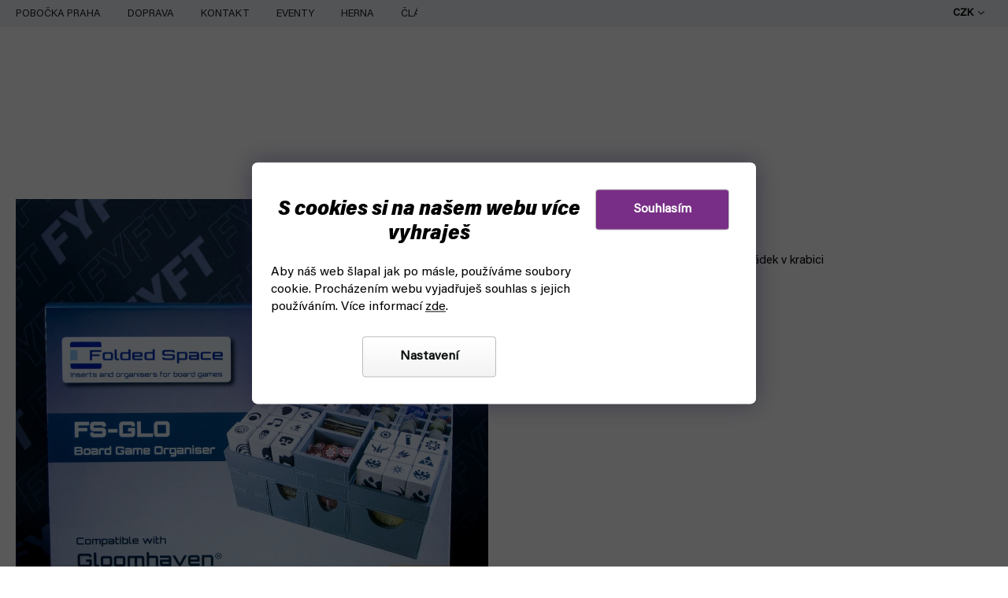

--- FILE ---
content_type: text/html; charset=utf-8
request_url: https://www.fyft.cz/gloomhaven-insert-folded-space-/
body_size: 33645
content:
<!doctype html><html lang="cs" dir="ltr" class="header-background-light external-fonts-loaded"><head><meta charset="utf-8" /><meta name="viewport" content="width=device-width,initial-scale=1" /><title>Gloomhaven - insert  (Folded Space) - organizér do hry</title><link rel="preconnect" href="https://cdn.myshoptet.com" /><link rel="dns-prefetch" href="https://cdn.myshoptet.com" /><link rel="preload" href="https://cdn.myshoptet.com/prj/dist/master/cms/libs/jquery/jquery-1.11.3.min.js" as="script" /><link href="https://cdn.myshoptet.com/prj/dist/master/cms/templates/frontend_templates/shared/css/font-face/source-sans-3.css" rel="stylesheet"><link href="https://cdn.myshoptet.com/prj/dist/master/cms/templates/frontend_templates/shared/css/font-face/exo-2.css" rel="stylesheet"><link href="https://cdn.myshoptet.com/prj/dist/master/shop/dist/font-shoptet-11.css.62c94c7785ff2cea73b2.css" rel="stylesheet"><script>
dataLayer = [];
dataLayer.push({'shoptet' : {
    "pageId": 1223,
    "pageType": "productDetail",
    "currency": "CZK",
    "currencyInfo": {
        "decimalSeparator": ",",
        "exchangeRate": 1,
        "priceDecimalPlaces": 0,
        "symbol": "K\u010d",
        "symbolLeft": 0,
        "thousandSeparator": " "
    },
    "language": "cs",
    "projectId": 435045,
    "product": {
        "id": 557,
        "guid": "69e75aee-71cf-11eb-b851-ecf4bbd76e50",
        "hasVariants": false,
        "codes": [
            {
                "code": 238
            }
        ],
        "code": "238",
        "name": "Gloomhaven - insert  (Folded Space)",
        "appendix": "",
        "weight": 0,
        "manufacturer": "Folded Space",
        "manufacturerGuid": "1EF5333EC28C6544AD83DA0BA3DED3EE",
        "currentCategory": "HRY | P\u0159\u00edslu\u0161enstv\u00ed ke hr\u00e1m | Po\u0159ada\u010de na karty a Inserty",
        "currentCategoryGuid": "16e88bc8-7206-11eb-a5be-b8ca3a6063f8",
        "defaultCategory": "HRY | P\u0159\u00edslu\u0161enstv\u00ed ke hr\u00e1m | Po\u0159ada\u010de na karty a Inserty",
        "defaultCategoryGuid": "16e88bc8-7206-11eb-a5be-b8ca3a6063f8",
        "currency": "CZK",
        "priceWithVat": 899
    },
    "stocks": [
        {
            "id": "ext",
            "title": "Sklad",
            "isDeliveryPoint": 0,
            "visibleOnEshop": 1
        }
    ],
    "cartInfo": {
        "id": null,
        "freeShipping": false,
        "freeShippingFrom": 0,
        "leftToFreeGift": {
            "formattedPrice": "0 K\u010d",
            "priceLeft": 0
        },
        "freeGift": false,
        "leftToFreeShipping": {
            "priceLeft": 0,
            "dependOnRegion": 0,
            "formattedPrice": "0 K\u010d"
        },
        "discountCoupon": [],
        "getNoBillingShippingPrice": {
            "withoutVat": 0,
            "vat": 0,
            "withVat": 0
        },
        "cartItems": [],
        "taxMode": "ORDINARY"
    },
    "cart": [],
    "customer": {
        "priceRatio": 1,
        "priceListId": 1,
        "groupId": null,
        "registered": false,
        "mainAccount": false
    }
}});
dataLayer.push({'cookie_consent' : {
    "marketing": "denied",
    "analytics": "denied"
}});
document.addEventListener('DOMContentLoaded', function() {
    shoptet.consent.onAccept(function(agreements) {
        if (agreements.length == 0) {
            return;
        }
        dataLayer.push({
            'cookie_consent' : {
                'marketing' : (agreements.includes(shoptet.config.cookiesConsentOptPersonalisation)
                    ? 'granted' : 'denied'),
                'analytics': (agreements.includes(shoptet.config.cookiesConsentOptAnalytics)
                    ? 'granted' : 'denied')
            },
            'event': 'cookie_consent'
        });
    });
});
</script>

<!-- Google Tag Manager -->
<script>(function(w,d,s,l,i){w[l]=w[l]||[];w[l].push({'gtm.start':
new Date().getTime(),event:'gtm.js'});var f=d.getElementsByTagName(s)[0],
j=d.createElement(s),dl=l!='dataLayer'?'&l='+l:'';j.async=true;j.src=
'https://www.googletagmanager.com/gtm.js?id='+i+dl;f.parentNode.insertBefore(j,f);
})(window,document,'script','dataLayer','GTM-PG5TQM8');</script>
<!-- End Google Tag Manager -->

<meta property="og:type" content="website"><meta property="og:site_name" content="fyft.cz"><meta property="og:url" content="https://www.fyft.cz/gloomhaven-insert-folded-space-/"><meta property="og:title" content="Gloomhaven - insert  (Folded Space) - organizér do hry"><meta name="author" content="FYFT"><meta name="web_author" content="Shoptet.cz"><meta name="dcterms.rightsHolder" content="www.fyft.cz"><meta name="robots" content="index,follow"><meta property="og:image" content="https://cdn.myshoptet.com/usr/www.fyft.cz/user/shop/big/557-4_mg-9676.jpg?654e3602"><meta property="og:description" content="Vše navrženo tak, aby bylo v krabici vše přehledné, organizované, v bezpečí a dalo se to snadno přenášet, aniž by se to vše rozmíchalo."><meta name="description" content="Vše navrženo tak, aby bylo v krabici vše přehledné, organizované, v bezpečí a dalo se to snadno přenášet, aniž by se to vše rozmíchalo."><meta property="product:price:amount" content="899"><meta property="product:price:currency" content="CZK"><style>:root {--color-primary: #000000;--color-primary-h: 0;--color-primary-s: 0%;--color-primary-l: 0%;--color-primary-hover: #d93d3d;--color-primary-hover-h: 0;--color-primary-hover-s: 67%;--color-primary-hover-l: 55%;--color-secondary: #782E86;--color-secondary-h: 290;--color-secondary-s: 49%;--color-secondary-l: 35%;--color-secondary-hover: #782E86;--color-secondary-hover-h: 290;--color-secondary-hover-s: 49%;--color-secondary-hover-l: 35%;--color-tertiary: #000000;--color-tertiary-h: 0;--color-tertiary-s: 0%;--color-tertiary-l: 0%;--color-tertiary-hover: #000000;--color-tertiary-hover-h: 0;--color-tertiary-hover-s: 0%;--color-tertiary-hover-l: 0%;--color-header-background: #ffffff;--template-font: "Source Sans 3";--template-headings-font: "Exo 2";--header-background-url: url("https://cdn.myshoptet.com/usr/www.fyft.cz/user/header_backgrounds/04-2.svg");--cookies-notice-background: #1A1937;--cookies-notice-color: #F8FAFB;--cookies-notice-button-hover: #f5f5f5;--cookies-notice-link-hover: #27263f;--templates-update-management-preview-mode-content: "Náhled aktualizací šablony je aktivní pro váš prohlížeč."}</style>
    
    <link href="https://cdn.myshoptet.com/prj/dist/master/shop/dist/main-11.less.5a24dcbbdabfd189c152.css" rel="stylesheet" />
        
    <script>var shoptet = shoptet || {};</script>
    <script src="https://cdn.myshoptet.com/prj/dist/master/shop/dist/main-3g-header.js.27c4444ba5dd6be3416d.js"></script>
<!-- User include --><!-- api 498(150) html code header -->
<script async src="https://scripts.luigisbox.tech/LBX-495127.js"></script><script type="text/javascript">const isPlpEnabled = sessionStorage.getItem('lbPlpEnabled') === 'true';if (isPlpEnabled) {const style = document.createElement("style");style.type = "text/css";style.id = "lb-plp-style";style.textContent = `body.type-category #content-wrapper,body.type-search #content-wrapper,body.type-category #content,body.type-search #content,body.type-category #content-in,body.type-search #content-in,body.type-category #main-in,body.type-search #main-in {min-height: 100vh;}body.type-category #content-wrapper > *,body.type-search #content-wrapper > *,body.type-category #content > *,body.type-search #content > *,body.type-category #content-in > *,body.type-search #content-in > *,body.type-category #main-in > *,body.type-search #main-in > * {display: none;}`;document.head.appendChild(style);}</script>
<!-- api 709(355) html code header -->
<script>
  const PWJS = {};
</script>

<script src=https://app.productwidgets.cz/pwjs.js></script>



<!-- service 1908(1473) html code header -->
<script type="text/javascript">
    var eshop = {
        'host': 'www.fyft.cz',
        'projectId': 435045,
        'template': 'Classic',
        'lang': 'cs',
    };
</script>

<link href="https://cdn.myshoptet.com/usr/honzabartos.myshoptet.com/user/documents/style.css?v=298" rel="stylesheet"/>
<script src="https://cdn.myshoptet.com/usr/honzabartos.myshoptet.com/user/documents/script.js?v=304" type="text/javascript"></script>

<style>
.up-callout {
    background-color: rgba(33, 150, 243, 0.1); /* Soft info blue with transparency */
    border: 1px solid rgba(33, 150, 243, 0.3); /* Subtle blue border */
    border-radius: 8px; /* Rounded corners */
    padding: 15px 20px; /* Comfortable padding */
    box-shadow: 0 2px 5px rgba(0, 0, 0, 0.1); /* Subtle shadow for depth */
    max-width: 600px; /* Optional: Limits width for readability */
    margin: 20px auto; /* Centers the box with some spacing */
}

.up-callout p {
    margin: 0; /* Removes default paragraph margin */
    color: #333; /* Dark text for contrast */
    font-size: 16px; /* Readable font size */
    line-height: 1.5; /* Improves readability */
}
</style>
<!-- project html code header -->
<link rel="stylesheet" href="https://cdn.myshoptet.com/usr/www.fyft.cz/user/documents/fonts/font.css?v=1768378383">
<!--<link rel="stylesheet" href="https://use.typekit.net/azx2dtl.css">-->
<link rel="stylesheet" href="https://cdn.myshoptet.com/usr/www.fyft.cz/user/documents/css/slick.min.css?v=1768378383">
<link rel="stylesheet" href="https://cdn.myshoptet.com/usr/www.fyft.cz/user/documents/css/styles.min.css?v=1768378383">
<link rel="stylesheet" href="https://cdn.myshoptet.com/usr/www.fyft.cz/user/documents/css/responsive.min.css?v=1768378383">


<meta name="ahrefs-site-verification" content="f49b8d2b4931d9660e5a32b604734ab0726836e5fca9ca1e4262a04e95b70663">
<!-- /User include --><link rel="shortcut icon" href="/favicon.ico" type="image/x-icon" /><link rel="canonical" href="https://www.fyft.cz/gloomhaven-insert-folded-space-/" />    <!-- Global site tag (gtag.js) - Google Analytics -->
    <script async src="https://www.googletagmanager.com/gtag/js?id=G-F9FE9H1HTE"></script>
    <script>
        
        window.dataLayer = window.dataLayer || [];
        function gtag(){dataLayer.push(arguments);}
        

                    console.debug('default consent data');

            gtag('consent', 'default', {"ad_storage":"denied","analytics_storage":"denied","ad_user_data":"denied","ad_personalization":"denied","wait_for_update":500});
            dataLayer.push({
                'event': 'default_consent'
            });
        
        gtag('js', new Date());

        
                gtag('config', 'G-F9FE9H1HTE', {"groups":"GA4","send_page_view":false,"content_group":"productDetail","currency":"CZK","page_language":"cs"});
        
                gtag('config', 'AW-1008837678', {"allow_enhanced_conversions":true});
        
        
        
        
        
                    gtag('event', 'page_view', {"send_to":"GA4","page_language":"cs","content_group":"productDetail","currency":"CZK"});
        
                gtag('set', 'currency', 'CZK');

        gtag('event', 'view_item', {
            "send_to": "UA",
            "items": [
                {
                    "id": "238",
                    "name": "Gloomhaven - insert  (Folded Space)",
                    "category": "HRY \/ P\u0159\u00edslu\u0161enstv\u00ed ke hr\u00e1m \/ Po\u0159ada\u010de na karty a Inserty",
                                        "brand": "Folded Space",
                                                            "price": 743
                }
            ]
        });
        
        
        
        
        
                    gtag('event', 'view_item', {"send_to":"GA4","page_language":"cs","content_group":"productDetail","value":743,"currency":"CZK","items":[{"item_id":"238","item_name":"Gloomhaven - insert  (Folded Space)","item_brand":"Folded Space","item_category":"HRY","item_category2":"P\u0159\u00edslu\u0161enstv\u00ed ke hr\u00e1m","item_category3":"Po\u0159ada\u010de na karty a Inserty","price":743,"quantity":1,"index":0}]});
        
        
        
        
        
        
        
        document.addEventListener('DOMContentLoaded', function() {
            if (typeof shoptet.tracking !== 'undefined') {
                for (var id in shoptet.tracking.bannersList) {
                    gtag('event', 'view_promotion', {
                        "send_to": "UA",
                        "promotions": [
                            {
                                "id": shoptet.tracking.bannersList[id].id,
                                "name": shoptet.tracking.bannersList[id].name,
                                "position": shoptet.tracking.bannersList[id].position
                            }
                        ]
                    });
                }
            }

            shoptet.consent.onAccept(function(agreements) {
                if (agreements.length !== 0) {
                    console.debug('gtag consent accept');
                    var gtagConsentPayload =  {
                        'ad_storage': agreements.includes(shoptet.config.cookiesConsentOptPersonalisation)
                            ? 'granted' : 'denied',
                        'analytics_storage': agreements.includes(shoptet.config.cookiesConsentOptAnalytics)
                            ? 'granted' : 'denied',
                                                                                                'ad_user_data': agreements.includes(shoptet.config.cookiesConsentOptPersonalisation)
                            ? 'granted' : 'denied',
                        'ad_personalization': agreements.includes(shoptet.config.cookiesConsentOptPersonalisation)
                            ? 'granted' : 'denied',
                        };
                    console.debug('update consent data', gtagConsentPayload);
                    gtag('consent', 'update', gtagConsentPayload);
                    dataLayer.push(
                        { 'event': 'update_consent' }
                    );
                }
            });
        });
    </script>
<script>
    (function(t, r, a, c, k, i, n, g) { t['ROIDataObject'] = k;
    t[k]=t[k]||function(){ (t[k].q=t[k].q||[]).push(arguments) },t[k].c=i;n=r.createElement(a),
    g=r.getElementsByTagName(a)[0];n.async=1;n.src=c;g.parentNode.insertBefore(n,g)
    })(window, document, 'script', '//www.heureka.cz/ocm/sdk.js?source=shoptet&version=2&page=product_detail', 'heureka', 'cz');

    heureka('set_user_consent', 0);
</script>
</head><body class="desktop id-1223 in-inserty template-11 type-product type-detail multiple-columns-body columns-3 ums_forms_redesign--off ums_a11y_category_page--on ums_discussion_rating_forms--off ums_flags_display_unification--on ums_a11y_login--on mobile-header-version-0"><noscript>
    <style>
        #header {
            padding-top: 0;
            position: relative !important;
            top: 0;
        }
        .header-navigation {
            position: relative !important;
        }
        .overall-wrapper {
            margin: 0 !important;
        }
        body:not(.ready) {
            visibility: visible !important;
        }
    </style>
    <div class="no-javascript">
        <div class="no-javascript__title">Musíte změnit nastavení vašeho prohlížeče</div>
        <div class="no-javascript__text">Podívejte se na: <a href="https://www.google.com/support/bin/answer.py?answer=23852">Jak povolit JavaScript ve vašem prohlížeči</a>.</div>
        <div class="no-javascript__text">Pokud používáte software na blokování reklam, může být nutné povolit JavaScript z této stránky.</div>
        <div class="no-javascript__text">Děkujeme.</div>
    </div>
</noscript>

<!-- Google Tag Manager (noscript) -->
<noscript><iframe src="https://www.googletagmanager.com/ns.html?id=GTM-PG5TQM8"
height="0" width="0" style="display:none;visibility:hidden"></iframe></noscript>
<!-- End Google Tag Manager (noscript) -->

    <div class="siteCookies siteCookies--bottom siteCookies--dark js-siteCookies" role="dialog" data-testid="cookiesPopup" data-nosnippet>
        <div class="siteCookies__form">
            <div class="siteCookies__content">
                <div class="siteCookies__text">
                    <h2>S cookies si na našem webu více vyhraješ</h2>
Aby náš web šlapal jak po másle, používáme soubory cookie. <span>Procházením webu vyjadřuješ souhlas s jejich používáním. Více informací </span><a href="https://www.fyft.cz/podminky-ochrany-osobnich-udaju/" target="\" _blank="">zde</a><span>.</span>
                </div>
                <p class="siteCookies__links">
                    <button class="siteCookies__link js-cookies-settings" aria-label="Nastavení cookies" data-testid="cookiesSettings">Nastavení</button>
                </p>
            </div>
            <div class="siteCookies__buttonWrap">
                                <button class="siteCookies__button js-cookiesConsentSubmit" value="all" aria-label="Přijmout cookies" data-testid="buttonCookiesAccept">Souhlasím</button>
            </div>
        </div>
        <script>
            document.addEventListener("DOMContentLoaded", () => {
                const siteCookies = document.querySelector('.js-siteCookies');
                document.addEventListener("scroll", shoptet.common.throttle(() => {
                    const st = document.documentElement.scrollTop;
                    if (st > 1) {
                        siteCookies.classList.add('siteCookies--scrolled');
                    } else {
                        siteCookies.classList.remove('siteCookies--scrolled');
                    }
                }, 100));
            });
        </script>
    </div>
<a href="#content" class="skip-link sr-only">Přejít na obsah</a><div class="overall-wrapper"><div class="user-action"><div class="container">
    <div class="user-action-in">
                    <div id="login" class="user-action-login popup-widget login-widget" role="dialog" aria-labelledby="loginHeading">
        <div class="popup-widget-inner">
                            <h2 id="loginHeading">Přihlášení k vašemu účtu</h2><div id="customerLogin"><form action="/action/Customer/Login/" method="post" id="formLoginIncluded" class="csrf-enabled formLogin" data-testid="formLogin"><input type="hidden" name="referer" value="" /><div class="form-group"><div class="input-wrapper email js-validated-element-wrapper no-label"><input type="email" name="email" class="form-control" autofocus placeholder="E-mailová adresa (např. jan@novak.cz)" data-testid="inputEmail" autocomplete="email" required /></div></div><div class="form-group"><div class="input-wrapper password js-validated-element-wrapper no-label"><input type="password" name="password" class="form-control" placeholder="Heslo" data-testid="inputPassword" autocomplete="current-password" required /><span class="no-display">Nemůžete vyplnit toto pole</span><input type="text" name="surname" value="" class="no-display" /></div></div><div class="form-group"><div class="login-wrapper"><button type="submit" class="btn btn-secondary btn-text btn-login" data-testid="buttonSubmit">Přihlásit se</button><div class="password-helper"><a href="/registrace/" data-testid="signup" rel="nofollow">Nová registrace</a><a href="/klient/zapomenute-heslo/" rel="nofollow">Zapomenuté heslo</a></div></div></div></form>
</div>                    </div>
    </div>

                            <div id="cart-widget" class="user-action-cart popup-widget cart-widget loader-wrapper" data-testid="popupCartWidget" role="dialog" aria-hidden="true">
    <div class="popup-widget-inner cart-widget-inner place-cart-here">
        <div class="loader-overlay">
            <div class="loader"></div>
        </div>
    </div>

    <div class="cart-widget-button">
        <a href="/kosik/" class="btn btn-conversion" id="continue-order-button" rel="nofollow" data-testid="buttonNextStep">Pokračovat do košíku</a>
    </div>
</div>
            </div>
</div>
</div><div class="top-navigation-bar" data-testid="topNavigationBar">

    <div class="container">

        <div class="top-navigation-contacts">
            <strong>Zákaznická podpora:</strong><a href="tel:+420704265150" class="project-phone" aria-label="Zavolat na +420704265150" data-testid="contactboxPhone"><span>+420 704 265 150</span></a><a href="mailto:objednavky@fyft.cz" class="project-email" data-testid="contactboxEmail"><span>objednavky@fyft.cz</span></a>        </div>

                            <div class="top-navigation-menu">
                <div class="top-navigation-menu-trigger"></div>
                <ul class="top-navigation-bar-menu">
                                            <li class="top-navigation-menu-item-1520">
                            <a href="/praha-pobocka/">POBOČKA PRAHA</a>
                        </li>
                                            <li class="top-navigation-menu-item-1553">
                            <a href="/doprava/">DOPRAVA</a>
                        </li>
                                            <li class="top-navigation-menu-item-29">
                            <a href="/kontakty/">KONTAKT</a>
                        </li>
                                            <li class="top-navigation-menu-item-1851">
                            <a href="/eventy/">EVENTY</a>
                        </li>
                                            <li class="top-navigation-menu-item-2379">
                            <a href="/fyft-herna-praha-holesovice/">HERNA</a>
                        </li>
                                            <li class="top-navigation-menu-item-external-166">
                            <a href="https://www.fyft.cz/fyft-clanky/">ČLÁNKY</a>
                        </li>
                                    </ul>
                <ul class="top-navigation-bar-menu-helper"></ul>
            </div>
        
        <div class="top-navigation-tools top-navigation-tools--language">
            <div class="responsive-tools">
                <a href="#" class="toggle-window" data-target="search" aria-label="Hledat" data-testid="linkSearchIcon"></a>
                                                            <a href="#" class="toggle-window" data-target="login"></a>
                                                    <a href="#" class="toggle-window" data-target="navigation" aria-label="Menu" data-testid="hamburgerMenu"></a>
            </div>
                <div class="dropdown">
        <span>Ceny v:</span>
        <button id="topNavigationDropdown" type="button" data-toggle="dropdown" aria-haspopup="true" aria-expanded="false">
            CZK
            <span class="caret"></span>
        </button>
        <ul class="dropdown-menu" aria-labelledby="topNavigationDropdown"><li><a href="/action/Currency/changeCurrency/?currencyCode=CZK" rel="nofollow">CZK</a></li><li><a href="/action/Currency/changeCurrency/?currencyCode=EUR" rel="nofollow">EUR</a></li></ul>
    </div>
            <button class="top-nav-button top-nav-button-login toggle-window" type="button" data-target="login" aria-haspopup="dialog" aria-controls="login" aria-expanded="false" data-testid="signin"><span>Přihlášení</span></button>        </div>

    </div>

</div>
<header id="header"><div class="container navigation-wrapper">
    <div class="header-top">
        <div class="site-name-wrapper">
            <div class="site-name"><a href="/" data-testid="linkWebsiteLogo"><img src="https://cdn.myshoptet.com/usr/www.fyft.cz/user/logos/04-2-1.svg" alt="FYFT" fetchpriority="low" /></a></div>        </div>
        <div class="search" itemscope itemtype="https://schema.org/WebSite">
            <meta itemprop="headline" content="Pořadače na karty a Inserty"/><meta itemprop="url" content="https://www.fyft.cz"/><meta itemprop="text" content="Vše navrženo tak, aby bylo v krabici vše přehledné, organizované, v bezpečí a dalo se to snadno přenášet, aniž by se to vše rozmíchalo."/>            <form action="/action/ProductSearch/prepareString/" method="post"
    id="formSearchForm" class="search-form compact-form js-search-main"
    itemprop="potentialAction" itemscope itemtype="https://schema.org/SearchAction" data-testid="searchForm">
    <fieldset>
        <meta itemprop="target"
            content="https://www.fyft.cz/vyhledavani/?string={string}"/>
        <input type="hidden" name="language" value="cs"/>
        
            
<input
    type="search"
    name="string"
        class="query-input form-control search-input js-search-input"
    placeholder="Napište, co hledáte"
    autocomplete="off"
    required
    itemprop="query-input"
    aria-label="Vyhledávání"
    data-testid="searchInput"
>
            <button type="submit" class="btn btn-default" data-testid="searchBtn">Hledat</button>
        
    </fieldset>
</form>
        </div>
        <div class="navigation-buttons">
                
    <a href="/kosik/" class="btn btn-icon toggle-window cart-count" data-target="cart" data-hover="true" data-redirect="true" data-testid="headerCart" rel="nofollow" aria-haspopup="dialog" aria-expanded="false" aria-controls="cart-widget">
        
                <span class="sr-only">Nákupní košík</span>
        
            <span class="cart-price visible-lg-inline-block" data-testid="headerCartPrice">
                                    Prázdný košík                            </span>
        
    
            </a>
        </div>
    </div>
    <nav id="navigation" aria-label="Hlavní menu" data-collapsible="true"><div class="navigation-in menu"><ul class="menu-level-1" role="menubar" data-testid="headerMenuItems"><li class="menu-item-3731" role="none"><a href="/top-bestsellery/" data-testid="headerMenuItem" role="menuitem" aria-expanded="false"><b>TOP 15 BESTSELLERŮ</b></a></li>
<li class="menu-item-746" role="none"><a href="/speedcube/" data-testid="headerMenuItem" role="menuitem" aria-expanded="false"><b>SPEEDCUBE</b></a></li>
<li class="menu-item-728" role="none"><a href="/hry/" data-testid="headerMenuItem" role="menuitem" aria-expanded="false"><b>HRY</b></a></li>
<li class="menu-item-external-170" role="none"><a href="https://www.fyft.cz/drone-racing/" data-testid="headerMenuItem" role="menuitem" aria-expanded="false"><b>DRONY</b></a></li>
<li class="menu-item-911" role="none"><a href="/kendama/" data-testid="headerMenuItem" role="menuitem" aria-expanded="false"><b>KENDAMA</b></a></li>
<li class="menu-item-803" role="none"><a href="/discgolf/" data-testid="headerMenuItem" role="menuitem" aria-expanded="false"><b>DISCGOLF</b></a></li>
<li class="menu-item-812" role="none"><a href="/juggle/" data-testid="headerMenuItem" role="menuitem" aria-expanded="false"><b>JUGGLING</b></a></li>
<li class="menu-item-external-173" role="none"><a href="https://www.fyft.cz/cardistry/" data-testid="headerMenuItem" role="menuitem" aria-expanded="false"><b>KARTY</b></a></li>
<li class="menu-item-818" role="none"><a href="/malovani-modelarstvi/" data-testid="headerMenuItem" role="menuitem" aria-expanded="false"><b>MODELÁŘSTVÍ</b></a></li>
<li class="menu-item-external-93" role="none"><a href="https://www.fyft.cz/pokemon/" data-testid="headerMenuItem" role="menuitem" aria-expanded="false"><b>POKÉMON</b></a></li>
<li class="menu-item-722" role="none"><a href="/yoyo/" data-testid="headerMenuItem" role="menuitem" aria-expanded="false"><b>YOYO</b></a></li>
<li class="menu-item-809" role="none"><a href="/dalsi/" data-testid="headerMenuItem" role="menuitem" aria-expanded="false"><b>DALŠÍ</b></a></li>
<li class="appended-category menu-item-734 ext" role="none"><a href="/cardistry/"><b>CARDISTRY</b><span class="submenu-arrow" role="menuitem"></span></a><ul class="menu-level-2 menu-level-2-appended" role="menu"><li class="menu-item-737" role="none"><a href="/cardistry-karty/" data-testid="headerMenuItem" role="menuitem"><span>Cardistry karty</span></a></li><li class="menu-item-926" role="none"><a href="/kouzelnicke-karty/" data-testid="headerMenuItem" role="menuitem"><span>Kouzelnické karty</span></a></li><li class="menu-item-923" role="none"><a href="/hraci-karty/" data-testid="headerMenuItem" role="menuitem"><span>Hrací karty</span></a></li><li class="menu-item-929" role="none"><a href="/specialni-karty/" data-testid="headerMenuItem" role="menuitem"><span>Speciální karty</span></a></li><li class="menu-item-1683" role="none"><a href="/prislusenstvi-ke-kartam/" data-testid="headerMenuItem" role="menuitem"><span>Příslušenství ke kartám</span></a></li><li class="menu-item-3289" role="none"><a href="/cardistry-vyprodej/" data-testid="headerMenuItem" role="menuitem"><span>Cardistry ve slevě</span></a></li><li class="menu-item-3719" role="none"><a href="/merchandise-sberatelske-karty/" data-testid="headerMenuItem" role="menuitem"><span>Merchandise karty</span></a></li></ul></li><li class="appended-category menu-item-1010 ext" role="none"><a href="/frisbee/"><b>FRISBEE</b><span class="submenu-arrow" role="menuitem"></span></a><ul class="menu-level-2 menu-level-2-appended" role="menu"><li class="menu-item-1187" role="none"><a href="/frisbee-ultimate/" data-testid="headerMenuItem" role="menuitem"><span>Na Ultimate</span></a></li><li class="menu-item-1298" role="none"><a href="/frisbee-pes/" data-testid="headerMenuItem" role="menuitem"><span>Se psem</span></a></li><li class="menu-item-1013" role="none"><a href="/frisbee-parku/" data-testid="headerMenuItem" role="menuitem"><span>Do parku</span></a></li><li class="menu-item-1016" role="none"><a href="/frisbee-deti/" data-testid="headerMenuItem" role="menuitem"><span>S dětmi</span></a></li><li class="menu-item-1319" role="none"><a href="/frisbee-freestyle/" data-testid="headerMenuItem" role="menuitem"><span>Na freestyle</span></a></li><li class="menu-item-1692" role="none"><a href="/bumerangy/" data-testid="headerMenuItem" role="menuitem"><span>Bumerangy</span></a></li><li class="menu-item-1019" role="none"><a href="/hazedla/" data-testid="headerMenuItem" role="menuitem"><span>Další házedla</span></a></li></ul></li><li class="appended-category menu-item-1283 ext" role="none"><a href="/drone-racing/"><b>DRONE RACING</b><span class="submenu-arrow" role="menuitem"></span></a><ul class="menu-level-2 menu-level-2-appended" role="menu"><li class="menu-item-1358" role="none"><a href="/fpv-drone/" data-testid="headerMenuItem" role="menuitem"><span>FPV Drony</span></a></li><li class="menu-item-2304" role="none"><a href="/drone-remote-control/" data-testid="headerMenuItem" role="menuitem"><span>Vysílače a přijímače</span></a></li><li class="menu-item-2292" role="none"><a href="/drone-fpv-analog/" data-testid="headerMenuItem" role="menuitem"><span>FPV Analog</span></a></li><li class="menu-item-2298" role="none"><a href="/drone-fpv-digital-hd/" data-testid="headerMenuItem" role="menuitem"><span>FPV HD DIGITAL</span></a></li><li class="menu-item-1409" role="none"><a href="/drone-fc-esc-ridici-jednotky-regulatory/" data-testid="headerMenuItem" role="menuitem"><span>FC + ESC</span></a></li><li class="menu-item-1388" role="none"><a href="/drone-ramy/" data-testid="headerMenuItem" role="menuitem"><span>Rámy</span></a></li><li class="menu-item-1400" role="none"><a href="/drone-motory/" data-testid="headerMenuItem" role="menuitem"><span>Motory</span></a></li><li class="menu-item-1376" role="none"><a href="/drone-baterie/" data-testid="headerMenuItem" role="menuitem"><span>Dron baterie</span></a></li><li class="menu-item-2229" role="none"><a href="/nabijecky-na-drony/" data-testid="headerMenuItem" role="menuitem"><span>Nabíječky</span></a></li><li class="menu-item-1421" role="none"><a href="/drone-vrtule/" data-testid="headerMenuItem" role="menuitem"><span>Vrtule na stavbu dronu</span></a></li><li class="menu-item-2223" role="none"><a href="/batohy-na-drony/" data-testid="headerMenuItem" role="menuitem"><span>Batohy a kufry</span></a></li><li class="menu-item-1433" role="none"><a href="/drone-prislusenstvi/" data-testid="headerMenuItem" role="menuitem"><span>Příslušenství</span></a></li><li class="menu-item-3301" role="none"><a href="/nejprodavanejsi-drony/" data-testid="headerMenuItem" role="menuitem"><span>Nejprodávanější drony</span></a></li><li class="menu-item-3060" role="none"><a href="/drony-a-prislusenstvi-ve-sleve-vyprodeji/" data-testid="headerMenuItem" role="menuitem"><span>Drone Racing ve slevě</span></a></li><li class="menu-item-3676" role="none"><a href="/drone-racing-sluzby/" data-testid="headerMenuItem" role="menuitem"><span>Služby a servis</span></a></li></ul></li><li class="appended-category menu-item-3175 ext" role="none"><a href="/merchandise/"><b>Merch</b><span class="submenu-arrow" role="menuitem"></span></a><ul class="menu-level-2 menu-level-2-appended" role="menu"><li class="menu-item-1142" role="none"><a href="/merch/" data-testid="headerMenuItem" role="menuitem"><span>Herní merch</span></a></li><li class="menu-item-3178" role="none"><a href="/filmovy-merch/" data-testid="headerMenuItem" role="menuitem"><span>Filmový merch</span></a></li><li class="menu-item-3187" role="none"><a href="/marvel-merch/" data-testid="headerMenuItem" role="menuitem"><span>Marvel</span></a></li><li class="menu-item-3190" role="none"><a href="/dc-comics-merch/" data-testid="headerMenuItem" role="menuitem"><span>DC Comics</span></a></li><li class="menu-item-3208" role="none"><a href="/anime-manga-merch/" data-testid="headerMenuItem" role="menuitem"><span>Anime a Manga merch</span></a></li><li class="menu-item-3568" role="none"><a href="/merch-ponozky/" data-testid="headerMenuItem" role="menuitem"><span>Ponožky</span></a></li><li class="menu-item-3217" role="none"><a href="/funko-pop-figurky/" data-testid="headerMenuItem" role="menuitem"><span>Funko POP figurky</span></a></li></ul></li><li class="appended-category menu-item-3235" role="none"><a href="/novinky/"><b>Novinky</b></a></li><li class="appended-category menu-item-3238" role="none"><a href="/akce-vyprodej-na-fyftu/"><b>Akce a výprodej</b></a></li><li class="appended-category menu-item-3337 ext" role="none"><a href="/kutil/"><b>Kutilství</b><span class="submenu-arrow" role="menuitem"></span></a><ul class="menu-level-2 menu-level-2-appended" role="menu"><li class="menu-item-3340" role="none"><a href="/elektrotechnika/" data-testid="headerMenuItem" role="menuitem"><span>Elektrotechnika</span></a></li></ul></li></ul></div><span class="navigation-close"></span></nav><div class="menu-helper" data-testid="hamburgerMenu"><span>Více</span></div>
</div></header><!-- / header -->


                    <div class="container breadcrumbs-wrapper">
            <div class="breadcrumbs navigation-home-icon-wrapper" itemscope itemtype="https://schema.org/BreadcrumbList">
                                                                            <span id="navigation-first" data-basetitle="FYFT" itemprop="itemListElement" itemscope itemtype="https://schema.org/ListItem">
                <a href="/" itemprop="item" class="navigation-home-icon"><span class="sr-only" itemprop="name">Domů</span></a>
                <span class="navigation-bullet">/</span>
                <meta itemprop="position" content="1" />
            </span>
                                <span id="navigation-1" itemprop="itemListElement" itemscope itemtype="https://schema.org/ListItem">
                <a href="/hry/" itemprop="item" data-testid="breadcrumbsSecondLevel"><span itemprop="name">HRY</span></a>
                <span class="navigation-bullet">/</span>
                <meta itemprop="position" content="2" />
            </span>
                                <span id="navigation-2" itemprop="itemListElement" itemscope itemtype="https://schema.org/ListItem">
                <a href="/prislusenstvi-hry/" itemprop="item" data-testid="breadcrumbsSecondLevel"><span itemprop="name">Příslušenství</span></a>
                <span class="navigation-bullet">/</span>
                <meta itemprop="position" content="3" />
            </span>
                                <span id="navigation-3" itemprop="itemListElement" itemscope itemtype="https://schema.org/ListItem">
                <a href="/inserty/" itemprop="item" data-testid="breadcrumbsSecondLevel"><span itemprop="name">Inserty</span></a>
                <span class="navigation-bullet">/</span>
                <meta itemprop="position" content="4" />
            </span>
                                            <span id="navigation-4" itemprop="itemListElement" itemscope itemtype="https://schema.org/ListItem" data-testid="breadcrumbsLastLevel">
                <meta itemprop="item" content="https://www.fyft.cz/gloomhaven-insert-folded-space-/" />
                <meta itemprop="position" content="5" />
                <span itemprop="name" data-title="Gloomhaven - insert  (Folded Space)">Gloomhaven - insert  (Folded Space) <span class="appendix"></span></span>
            </span>
            </div>
        </div>
    
<div id="content-wrapper" class="container content-wrapper">
    
    <div class="content-wrapper-in">
                                                <aside class="sidebar sidebar-left"  data-testid="sidebarMenu">
                                                                                                <div class="sidebar-inner">
                                                                                                                                                                        <div class="box box-bg-variant box-categories">    <div class="skip-link__wrapper">
        <span id="categories-start" class="skip-link__target js-skip-link__target sr-only" tabindex="-1">&nbsp;</span>
        <a href="#categories-end" class="skip-link skip-link--start sr-only js-skip-link--start">Přeskočit kategorie</a>
    </div>

<h4>Kategorie</h4>


<div id="categories"><div class="categories cat-01 expandable active expanded" id="cat-728"><div class="topic child-active"><a href="/hry/">HRY<span class="cat-trigger">&nbsp;</span></a></div>

                    <ul class=" active expanded">
                                        <li >
                <a href="/hry-kickstarter/">
                    Kickstarter hry
                                    </a>
                                                                </li>
                                <li class="
                                 expandable                                 external">
                <a href="/deskove-hry/">
                    Deskové hry
                    <span class="cat-trigger">&nbsp;</span>                </a>
                                                            

    
                                                </li>
                                <li class="
                                 expandable                                 external">
                <a href="/karetni-hry/">
                    Karetní hry
                    <span class="cat-trigger">&nbsp;</span>                </a>
                                                            

    
                                                </li>
                                <li class="
                                 expandable                                 external">
                <a href="/sberatelske-hry/">
                    Sběratelské karetní hry
                    <span class="cat-trigger">&nbsp;</span>                </a>
                                                            

    
                                                </li>
                                <li class="
                                 expandable                                 external">
                <a href="/figurkove-hry/">
                    Figurkové hry
                    <span class="cat-trigger">&nbsp;</span>                </a>
                                                            

    
                                                </li>
                                <li class="
                                 expandable                                 external">
                <a href="/venkovni-hry/">
                    Venkovní hry
                    <span class="cat-trigger">&nbsp;</span>                </a>
                                                            

    
                                                </li>
                                <li class="
                                 expandable                                 external">
                <a href="/rpg/">
                    RPG, Hry na hrdiny
                    <span class="cat-trigger">&nbsp;</span>                </a>
                                                            

    
                                                </li>
                                <li class="
                                 expandable                                 external">
                <a href="/sachy/">
                    Šachy
                    <span class="cat-trigger">&nbsp;</span>                </a>
                                                            

    
                                                </li>
                                <li class="
                                 expandable                 expanded                ">
                <a href="/prislusenstvi-hry/">
                    Příslušenství
                    <span class="cat-trigger">&nbsp;</span>                </a>
                                                            

                    <ul class=" active expanded">
                                        <li class="
                                 expandable                                 external">
                <a href="/obaly-karty/">
                    Obaly na karty
                    <span class="cat-trigger">&nbsp;</span>                </a>
                                                            

    
                                                </li>
                                <li >
                <a href="/kostky/">
                    Hrací Kostky
                                    </a>
                                                                </li>
                                <li >
                <a href="/podlozky/">
                    Podložky
                                    </a>
                                                                </li>
                                <li >
                <a href="/krabicky-na-karty/">
                    Krabičky
                                    </a>
                                                                </li>
                                <li class="
                active                                                 ">
                <a href="/inserty/">
                    Inserty
                                    </a>
                                                                </li>
                                <li >
                <a href="/figurky/">
                    Figurky
                                    </a>
                                                                </li>
                                <li >
                <a href="/zetony/">
                    Žetony
                                    </a>
                                                                </li>
                                <li >
                <a href="/batohy-tasky/">
                    Batohy a tašky
                                    </a>
                                                                </li>
                                <li >
                <a href="/alba-karty/">
                    Alba na karty
                                    </a>
                                                                </li>
                </ul>
    
                                                </li>
                                <li class="
                                 expandable                 expanded                ">
                <a href="/hry-slevy-vyprodej/">
                    Výprodej her!
                    <span class="cat-trigger">&nbsp;</span>                </a>
                                                            

                    <ul class=" expanded">
                                        <li >
                <a href="/kratke-a-party-hry-v-akci/">
                    Krátké a party hry ve slevě
                                    </a>
                                                                </li>
                                <li >
                <a href="/pro-deti-a-rodinne-hry-v-akci/">
                    Rodinné hry ve slevě
                                    </a>
                                                                </li>
                                <li >
                <a href="/fantasy-a-sci-fi-hry-v-akci/">
                    Fantasy a sci-fi hry ve slevě
                                    </a>
                                                                </li>
                                <li >
                <a href="/hry-z-filmu-a-videoher-v-akci/">
                    Hry z filmů a videoher ve slevě
                                    </a>
                                                                </li>
                                <li >
                <a href="/kooperativni-hry-v-akci/">
                    Kooperativní hry ve slevě
                                    </a>
                                                                </li>
                                <li >
                <a href="/prislusenstvi-her-ve-sleve/">
                    Příslušenství her ve slevě
                                    </a>
                                                                </li>
                                <li >
                <a href="/zlevnene-hry-do-300-kc/">
                    Zlevněné hry do 300 Kč
                                    </a>
                                                                </li>
                </ul>
    
                                                </li>
                                <li class="
                                 expandable                 expanded                ">
                <a href="/sportovni-hry/">
                    Sportovní hry
                    <span class="cat-trigger">&nbsp;</span>                </a>
                                                            

                    <ul class=" expanded">
                                        <li >
                <a href="/terce-a-sipky/">
                    Terče a Šipky
                                    </a>
                                                                </li>
                </ul>
    
                                                </li>
                </ul>
    </div><div class="categories cat-02 expandable external" id="cat-746"><div class="topic"><a href="/speedcube/">SPEEDCUBE<span class="cat-trigger">&nbsp;</span></a></div>

    </div><div class="categories cat-01 expandable external" id="cat-722"><div class="topic"><a href="/yoyo/">YOYO<span class="cat-trigger">&nbsp;</span></a></div>

    </div><div class="categories cat-02 expandable external" id="cat-734"><div class="topic"><a href="/cardistry/">CARDISTRY<span class="cat-trigger">&nbsp;</span></a></div>

    </div><div class="categories cat-01 expandable external" id="cat-803"><div class="topic"><a href="/discgolf/">DISCGOLF<span class="cat-trigger">&nbsp;</span></a></div>

    </div><div class="categories cat-02 expandable external" id="cat-812"><div class="topic"><a href="/juggle/">JUGGLING<span class="cat-trigger">&nbsp;</span></a></div>

    </div><div class="categories cat-01 expandable external" id="cat-911"><div class="topic"><a href="/kendama/">KENDAMA<span class="cat-trigger">&nbsp;</span></a></div>

    </div><div class="categories cat-02 expandable external" id="cat-1010"><div class="topic"><a href="/frisbee/">FRISBEE<span class="cat-trigger">&nbsp;</span></a></div>

    </div><div class="categories cat-01 expandable external" id="cat-818"><div class="topic"><a href="/malovani-modelarstvi/">MODELÁŘSTVÍ<span class="cat-trigger">&nbsp;</span></a></div>

    </div><div class="categories cat-02 expandable external" id="cat-1283"><div class="topic"><a href="/drone-racing/">DRONE RACING<span class="cat-trigger">&nbsp;</span></a></div>

    </div><div class="categories cat-01 expandable external" id="cat-809"><div class="topic"><a href="/dalsi/">DALŠÍ<span class="cat-trigger">&nbsp;</span></a></div>

    </div><div class="categories cat-02 expandable expanded" id="cat-3175"><div class="topic"><a href="/merchandise/">Merch<span class="cat-trigger">&nbsp;</span></a></div>

                    <ul class=" expanded">
                                        <li class="
                                 expandable                                 external">
                <a href="/merch/">
                    Herní merch
                    <span class="cat-trigger">&nbsp;</span>                </a>
                                                            

    
                                                </li>
                                <li class="
                                 expandable                 expanded                ">
                <a href="/filmovy-merch/">
                    Filmový merch
                    <span class="cat-trigger">&nbsp;</span>                </a>
                                                            

                    <ul class=" expanded">
                                        <li class="
                                 expandable                 expanded                ">
                <a href="/star-wars-merch/">
                    Star Wars
                    <span class="cat-trigger">&nbsp;</span>                </a>
                                                            

                    <ul class=" expanded">
                                        <li >
                <a href="/star-wars-hrnky/">
                    Hrnky
                                    </a>
                                                                </li>
                </ul>
    
                                                </li>
                                <li >
                <a href="/lord-of-the-rings-merch/">
                    Lord of the Rings
                                    </a>
                                                                </li>
                                <li class="
                                 expandable                 expanded                ">
                <a href="/harry-potter-merch/">
                    Harry Potter
                    <span class="cat-trigger">&nbsp;</span>                </a>
                                                            

                    <ul class=" expanded">
                                        <li >
                <a href="/harry-potter-hrnky/">
                    Hrnky
                                    </a>
                                                                </li>
                </ul>
    
                                                </li>
                                <li >
                <a href="/rick-morty-merch/">
                    Rick &amp; Morty
                                    </a>
                                                                </li>
                </ul>
    
                                                </li>
                                <li class="
                                 expandable                 expanded                ">
                <a href="/marvel-merch/">
                    Marvel
                    <span class="cat-trigger">&nbsp;</span>                </a>
                                                            

                    <ul class=" expanded">
                                        <li >
                <a href="/marvel-tricka/">
                    Trička
                                    </a>
                                                                </li>
                                <li >
                <a href="/marvel-hrnky/">
                    Hrnky
                                    </a>
                                                                </li>
                </ul>
    
                                                </li>
                                <li >
                <a href="/dc-comics-merch/">
                    DC Comics
                                    </a>
                                                                </li>
                                <li class="
                                 expandable                 expanded                ">
                <a href="/anime-manga-merch/">
                    Anime a Manga merch
                    <span class="cat-trigger">&nbsp;</span>                </a>
                                                            

                    <ul class=" expanded">
                                        <li >
                <a href="/pokemon-merch/">
                    Pokémon
                                    </a>
                                                                </li>
                                <li >
                <a href="/merchandise-manga-one-piece/">
                    One Piece
                                    </a>
                                                                </li>
                </ul>
    
                                                </li>
                                <li >
                <a href="/merch-ponozky/">
                    Ponožky
                                    </a>
                                                                </li>
                                <li >
                <a href="/funko-pop-figurky/">
                    Funko POP figurky
                                    </a>
                                                                </li>
                </ul>
    </div><div class="categories cat-01 expanded" id="cat-3235"><div class="topic"><a href="/novinky/">Novinky<span class="cat-trigger">&nbsp;</span></a></div></div><div class="categories cat-02 expanded" id="cat-3238"><div class="topic"><a href="/akce-vyprodej-na-fyftu/">Akce a výprodej<span class="cat-trigger">&nbsp;</span></a></div></div><div class="categories cat-01 expandable expanded" id="cat-3337"><div class="topic"><a href="/kutil/">Kutilství<span class="cat-trigger">&nbsp;</span></a></div>

                    <ul class=" expanded">
                                        <li >
                <a href="/elektrotechnika/">
                    Elektrotechnika
                                    </a>
                                                                </li>
                </ul>
    </div><div class="categories cat-02 expandable expanded" id="cat-3731"><div class="topic"><a href="/top-bestsellery/">TOP 15 BESTSELLERŮ<span class="cat-trigger">&nbsp;</span></a></div>

                    <ul class=" expanded">
                                        <li >
                <a href="/top-speedcube/">
                    Speedcube Bestsellery
                                    </a>
                                                                </li>
                                <li >
                <a href="/top-kendama/">
                    Kendama Bestsellery
                                    </a>
                                                                </li>
                                <li >
                <a href="/top-drony/">
                    Dron Bestsellery
                                    </a>
                                                                </li>
                                <li >
                <a href="/top-yoya/">
                    Yoyo Bestsellery
                                    </a>
                                                                </li>
                                <li >
                <a href="/top-hry/">
                    Hry Bestsellery
                                    </a>
                                                                </li>
                                <li >
                <a href="/top-discgolf/">
                    Discgolf Bestsellery
                                    </a>
                                                                </li>
                                <li >
                <a href="/top-juggle/">
                    Juggle Bestsellery
                                    </a>
                                                                </li>
                                <li >
                <a href="/top-modelareni/">
                    Modelaření Bestsellery
                                    </a>
                                                                </li>
                </ul>
    </div>        </div>

    <div class="skip-link__wrapper">
        <a href="#categories-start" class="skip-link skip-link--end sr-only js-skip-link--end" tabindex="-1" hidden>Přeskočit kategorie</a>
        <span id="categories-end" class="skip-link__target js-skip-link__target sr-only" tabindex="-1">&nbsp;</span>
    </div>
</div>
                                                                    </div>
                                                            </aside>
                            <main id="content" class="content narrow">
                            
<div class="p-detail" itemscope itemtype="https://schema.org/Product">

    
    <meta itemprop="name" content="Gloomhaven - insert  (Folded Space)" />
    <meta itemprop="category" content="Úvodní stránka &gt; HRY &gt; Příslušenství &gt; Inserty &gt; Gloomhaven - insert  (Folded Space)" />
    <meta itemprop="url" content="https://www.fyft.cz/gloomhaven-insert-folded-space-/" />
    <meta itemprop="image" content="https://cdn.myshoptet.com/usr/www.fyft.cz/user/shop/big/557-4_mg-9676.jpg?654e3602" />
            <meta itemprop="description" content="Insert pro hru Gloomhaven, který ti udělá pořádek v krabici" />
                <span class="js-hidden" itemprop="manufacturer" itemscope itemtype="https://schema.org/Organization">
            <meta itemprop="name" content="Folded Space" />
        </span>
        <span class="js-hidden" itemprop="brand" itemscope itemtype="https://schema.org/Brand">
            <meta itemprop="name" content="Folded Space" />
        </span>
                            <meta itemprop="gtin13" content="3800500972114" />            
        <div class="p-detail-inner">

        <div class="p-detail-inner-header">
            <h1>
                  Gloomhaven - insert  (Folded Space)            </h1>

                    </div>

        <form action="/action/Cart/addCartItem/" method="post" id="product-detail-form" class="pr-action csrf-enabled" data-testid="formProduct">

            <meta itemprop="productID" content="557" /><meta itemprop="identifier" content="69e75aee-71cf-11eb-b851-ecf4bbd76e50" /><meta itemprop="sku" content="238" /><span itemprop="offers" itemscope itemtype="https://schema.org/Offer"><link itemprop="availability" href="https://schema.org/OutOfStock" /><meta itemprop="url" content="https://www.fyft.cz/gloomhaven-insert-folded-space-/" /><meta itemprop="price" content="899.00" /><meta itemprop="priceCurrency" content="CZK" /><link itemprop="itemCondition" href="https://schema.org/NewCondition" /></span><input type="hidden" name="productId" value="557" /><input type="hidden" name="priceId" value="812" /><input type="hidden" name="language" value="cs" />

            <div class="row product-top">

                <div class="col-xs-12">

                    <div class="p-detail-info">
                        
                        
                                                    <div><a href="/folded-space/" data-testid="productCardBrandName">Značka: <span>Folded Space</span></a></div>
                        
                    </div>

                </div>

                <div class="col-xs-12 col-lg-6 p-image-wrapper">

                    
                    <div class="p-image" style="" data-testid="mainImage">

                        

    


                        

<a href="https://cdn.myshoptet.com/usr/www.fyft.cz/user/shop/big/557-4_mg-9676.jpg?654e3602" class="p-main-image cloud-zoom" data-href="https://cdn.myshoptet.com/usr/www.fyft.cz/user/shop/orig/557-4_mg-9676.jpg?654e3602"><img src="https://cdn.myshoptet.com/usr/www.fyft.cz/user/shop/big/557-4_mg-9676.jpg?654e3602" alt="MG 9676" width="1024" height="1024"  fetchpriority="high" />
</a>                    </div>

                    
    <div class="p-thumbnails-wrapper">

        <div class="p-thumbnails">

            <div class="p-thumbnails-inner">

                <div>
                                                                                        <a href="https://cdn.myshoptet.com/usr/www.fyft.cz/user/shop/big/557-4_mg-9676.jpg?654e3602" class="p-thumbnail highlighted">
                            <img src="data:image/svg+xml,%3Csvg%20width%3D%22100%22%20height%3D%22100%22%20xmlns%3D%22http%3A%2F%2Fwww.w3.org%2F2000%2Fsvg%22%3E%3C%2Fsvg%3E" alt="MG 9676" width="100" height="100"  data-src="https://cdn.myshoptet.com/usr/www.fyft.cz/user/shop/related/557-4_mg-9676.jpg?654e3602" fetchpriority="low" />
                        </a>
                        <a href="https://cdn.myshoptet.com/usr/www.fyft.cz/user/shop/big/557-4_mg-9676.jpg?654e3602" class="cbox-gal" data-gallery="lightbox[gallery]" data-alt="MG 9676"></a>
                                                                    <a href="https://cdn.myshoptet.com/usr/www.fyft.cz/user/shop/big/557_gloom.jpg?654e3602" class="p-thumbnail">
                            <img src="data:image/svg+xml,%3Csvg%20width%3D%22100%22%20height%3D%22100%22%20xmlns%3D%22http%3A%2F%2Fwww.w3.org%2F2000%2Fsvg%22%3E%3C%2Fsvg%3E" alt="gloom" width="100" height="100"  data-src="https://cdn.myshoptet.com/usr/www.fyft.cz/user/shop/related/557_gloom.jpg?654e3602" fetchpriority="low" />
                        </a>
                        <a href="https://cdn.myshoptet.com/usr/www.fyft.cz/user/shop/big/557_gloom.jpg?654e3602" class="cbox-gal" data-gallery="lightbox[gallery]" data-alt="gloom"></a>
                                                                    <a href="https://cdn.myshoptet.com/usr/www.fyft.cz/user/shop/big/557-5_mg-9677.jpg?654e3602" class="p-thumbnail">
                            <img src="data:image/svg+xml,%3Csvg%20width%3D%22100%22%20height%3D%22100%22%20xmlns%3D%22http%3A%2F%2Fwww.w3.org%2F2000%2Fsvg%22%3E%3C%2Fsvg%3E" alt="MG 9677" width="100" height="100"  data-src="https://cdn.myshoptet.com/usr/www.fyft.cz/user/shop/related/557-5_mg-9677.jpg?654e3602" fetchpriority="low" />
                        </a>
                        <a href="https://cdn.myshoptet.com/usr/www.fyft.cz/user/shop/big/557-5_mg-9677.jpg?654e3602" class="cbox-gal" data-gallery="lightbox[gallery]" data-alt="MG 9677"></a>
                                    </div>

            </div>

            <a href="#" class="thumbnail-prev"></a>
            <a href="#" class="thumbnail-next"></a>

        </div>

    </div>


                </div>

                <div class="col-xs-12 col-lg-6 p-info-wrapper">

                    
                    
                        <div class="p-final-price-wrapper">

                                                                                    <strong class="price-final" data-testid="productCardPrice">
            <span class="price-final-holder">
                899 Kč
    

        </span>
    </strong>
                                                            <span class="price-measure">
                    
                        </span>
                            

                        </div>

                    
                    
                                                                                    <div class="availability-value" title="Dostupnost">
                                    

    
    <span class="availability-label" style="color: #cb0000" data-testid="labelAvailability">
                    <span class="show-tooltip acronym" title="Toto zboží momentálně nemáme skladem, očekáváme však jeho naskladnění. Aktivuj si hlídacího psa, jakmile bude skladem, dáme ti vědět. Doba naskladnění se liší v závislosti na produktu, může to být 1 týden, ale i půl roku.">
                ČEKÁME NA NASKLADNĚNÍ
            </span>
            </span>
    
                                </div>
                                                    
                        <table class="detail-parameters">
                            <tbody>
                            
                            
                            
                                                            <tr class="sold-out">
        <td colspan="2">
            Položka byla vyprodána&hellip;
        </td>
    </tr>
                            </tbody>
                        </table>

                                                                            
                                            
                    
                    

                                            <div class="p-short-description" data-testid="productCardShortDescr">
                            Insert pro hru Gloomhaven, který ti udělá pořádek v krabici
                        </div>
                    
                                            <p data-testid="productCardDescr">
                            <a href="#description" class="chevron-after chevron-down-after" data-toggle="tab" data-external="1" data-force-scroll="true">Detailní informace</a>
                        </p>
                    
                    <div class="social-buttons-wrapper">
                        <div class="link-icons watchdog-active" data-testid="productDetailActionIcons">
    <a href="#" class="link-icon print" title="Tisknout produkt"><span>Tisk</span></a>
    <a href="/gloomhaven-insert-folded-space-:dotaz/" class="link-icon chat" title="Mluvit s prodejcem" rel="nofollow"><span>Zeptat se</span></a>
            <a href="/gloomhaven-insert-folded-space-:hlidat-cenu/" class="link-icon watchdog" title="Hlídat cenu" rel="nofollow"><span>Hlídat</span></a>
        </div>
                                            </div>

                    
                </div>

            </div>

        </form>
    </div>

    
        
    
        
    <div class="shp-tabs-wrapper p-detail-tabs-wrapper">
        <div class="row">
            <div class="col-sm-12 shp-tabs-row responsive-nav">
                <div class="shp-tabs-holder">
    <ul id="p-detail-tabs" class="shp-tabs p-detail-tabs visible-links" role="tablist">
                            <li class="shp-tab active" data-testid="tabDescription">
                <a href="#description" class="shp-tab-link" role="tab" data-toggle="tab">Popis</a>
            </li>
                                                                                                         <li class="shp-tab" data-testid="tabRelatedVideos">
                <a href="#productVideos" class="shp-tab-link" role="tab" data-toggle="tab">Videa (1)</a>
            </li>
                                                <li class="shp-tab" data-testid="tabDiscussion">
                                <a href="#productDiscussion" class="shp-tab-link" role="tab" data-toggle="tab">Diskuze</a>
            </li>
                                        </ul>
</div>
            </div>
            <div class="col-sm-12 ">
                <div id="tab-content" class="tab-content">
                                                                                                            <div id="description" class="tab-pane fade in active" role="tabpanel">
        <div class="description-inner">
            <div class="basic-description">
                <h3>Detailní popis produktu</h3>
                                    <p><strong>Pro koho?</strong></p><ul><li>Pro pečlivého hráče Gloomhaven</li></ul><p><h4>Proč?</h4></p><ul><li>Vše navrženo tak, aby bylo v krabici vše přehledné, organizované, v bezpečí a dalo se to snadno přenášet, aniž by se to vše rozmíchalo.</li><li>Tokeny apod. se dají vytáhnout i s insertem, a jde s tím rovnou hrát, není potřeba to vysypat na stůl.</li></ul><p><h4>Vlastnosti:</h4></p><ul><li>Vyžaduje složení, ideálně s lepidlem (PVA lepidlo - jak to školní . herkules apod.)</li></ul><p><strong>Výrobce:</strong></p><p>Note: insert designed for games with external box dimensions of 30 x 41.1 x 19.1 cm<br />This insert is designed to be compatible with Gloomhaven®. The design provides both efficient storage and improved game play. Many of the trays can be utilised during the game, and they greatly aid set-up and clear-away times. <br />There is space for all cards to be sleeved.<br />Insert features: <br />Two monster standee vertical storage trays<br />Two medium monster standee trays<br />Four token trays<br />Two character mini box trays<br />Two monster stat sheet and card trays<br />Four small card vertical storage trays<br />Two large card vertical storage trays <br />One coin tray<br />One stand tray<br />Gloomhaven® is a big box game with many complex components. The order of placing the insert trays in the box is important to maintain a tight fit for protecting components and also to allow vertical storage. Please follow the sequence of placing trays below. Note that the smaller room tiles stand vertically on the right next to the character boxes. <br />This product consists of a flat-pack of 10 Evacore sheets. The trays require assembly, which is quick and fun, using ordinary PVA glue. Detailed instructions are included in the package.</p>
                            </div>
            
            <div class="extended-description">
            <h3>Doplňkové parametry</h3>
            <table class="detail-parameters">
                <tbody>
                    <tr>
    <th>
        <span class="row-header-label">
            Kategorie<span class="row-header-label-colon">:</span>
        </span>
    </th>
    <td>
        <a href="/inserty/">Pořadače na karty a Inserty</a>    </td>
</tr>
    <tr class="productEan">
      <th>
          <span class="row-header-label productEan__label">
              EAN<span class="row-header-label-colon">:</span>
          </span>
      </th>
      <td>
          <span class="productEan__value">3800500972114</span>
      </td>
  </tr>
    <tr class="sold-out">
        <td colspan="2">
            Položka byla vyprodána&hellip;
        </td>
    </tr>
                </tbody>
            </table>
        </div>
    
        </div>
    </div>
                                                                                                            <div id="productVideos" class="tab-pane fade" role="tabpanel">
                                    <h3>FS insert Gloomhaven</h3>
                        <iframe title="FS insert Gloomhaven" width="100%"
                height="812"
                data-iframe-src="https://www.youtube.com/embed/_T96bgxpRy0?rel=0" 
                loading="lazy"
                allowfullscreen style="border: 0;position:relative;z-index:2;">
            </iframe>
        
            </div>
                                                <div id="productDiscussion" class="tab-pane fade" role="tabpanel" data-testid="areaDiscussion">
        <div id="discussionWrapper" class="discussion-wrapper unveil-wrapper" data-parent-tab="productDiscussion" data-testid="wrapperDiscussion">
                                    
    <div class="discussionContainer js-discussion-container" data-editorid="discussion">
                    <p data-testid="textCommentNotice">Buďte první, kdo napíše příspěvek k této položce. </p>
                            <p class="helpNote" data-testid="textCommentNotice">Pouze registrovaní uživatelé mohou vkládat příspěvky. Prosím <a href="/login/?backTo=%2Fgloomhaven-insert-folded-space-%2F" title="Přihlášení" rel="nofollow">přihlaste se</a> nebo se <a href="/registrace/" title="Registrace" rel="nofollow">registrujte</a>.</p>
                                        <div id="discussion-form" class="discussion-form vote-form js-hidden">
                            <form action="/action/ProductDiscussion/addPost/" method="post" id="formDiscussion" data-testid="formDiscussion">
    <input type="hidden" name="formId" value="9" />
    <input type="hidden" name="discussionEntityId" value="557" />
            <div class="row">
        <div class="form-group col-xs-12 col-sm-6">
            <input type="text" name="fullName" value="" id="fullName" class="form-control" placeholder="Jméno" data-testid="inputUserName"/>
                        <span class="no-display">Nevyplňujte toto pole:</span>
            <input type="text" name="surname" value="" class="no-display" />
        </div>
        <div class="form-group js-validated-element-wrapper no-label col-xs-12 col-sm-6">
            <input type="email" name="email" value="" id="email" class="form-control js-validate-required" placeholder="E-mail" data-testid="inputEmail"/>
        </div>
        <div class="col-xs-12">
            <div class="form-group">
                <input type="text" name="title" id="title" class="form-control" placeholder="Název" data-testid="inputTitle" />
            </div>
            <div class="form-group no-label js-validated-element-wrapper">
                <textarea name="message" id="message" class="form-control js-validate-required" rows="7" placeholder="Komentář" data-testid="inputMessage"></textarea>
            </div>
                                <div class="form-group js-validated-element-wrapper consents consents-first">
            <input
                type="hidden"
                name="consents[]"
                id="discussionConsents37"
                value="37"
                                                        data-special-message="validatorConsent"
                            />
                                        <label for="discussionConsents37" class="whole-width">
                                        Vložením komentáře souhlasíte s <a href="/podminky-ochrany-osobnich-udaju/" target="_blank" rel="noopener noreferrer">podmínkami ochrany osobních údajů</a>
                </label>
                    </div>
                                        <div class="form-group">
                <input type="submit" value="Odeslat komentář" class="btn btn-sm btn-primary" data-testid="buttonSendComment" />
            </div>
        </div>
    </div>
</form>

                    </div>
                    </div>

        </div>
    </div>
                                                        </div>
            </div>
        </div>
    </div>

</div>
                    </main>
    </div>
    
            
    
</div>
        
        
                            <footer id="footer">
                    <h2 class="sr-only">Zápatí</h2>
                    
                                                                <div class="container footer-rows">
                            
    

<div class="site-name"><a href="/" data-testid="linkWebsiteLogo"><img src="data:image/svg+xml,%3Csvg%20width%3D%221%22%20height%3D%221%22%20xmlns%3D%22http%3A%2F%2Fwww.w3.org%2F2000%2Fsvg%22%3E%3C%2Fsvg%3E" alt="FYFT" data-src="https://cdn.myshoptet.com/usr/www.fyft.cz/user/logos/04-2-1.svg" fetchpriority="low" /></a></div>
<div class="custom-footer elements-12">
                    
                
        <div class="custom-footer__banner5 ">
                            <div class="banner"><div class="banner-wrapper"><span data-ec-promo-id="117"><div class="contact-top">
  <div>
    <a href="mailto:objednavky@fyft.cz">
      <span>objednavky@fyft.cz</span>
      <span>Zeptej se nás na cokoliv!</span>
    </a>

    <a href="tel:+420 704 265 150">
      <span><i>+420</i> 704 265 150</span>
      <span>Po-Pá 8:00 - 16:00</span>
    </a>
  </div>

  <div>
    <a href="https://www.facebook.com/fyftstore" target="_blank"></a>
    <a href="https://www.youtube.com/channel/UCWXt8A5IDa3kpzk3B16Ipuw" target="_blank"></a>
    <a href="https://www.instagram.com/fyftstore" target="_blank"></a>
  </div>
</div></span></div></div>
                    </div>
                    
                
        <div class="custom-footer__banner2 ">
                            <div class="banner"><div class="banner-wrapper"><span data-ec-promo-id="108"><div class="item">
<h4>ZÁKAZNICKÝ SERVIS</h4>

<ul>
<li><a href="/doprava/">Doprava a platba</a></li>
<li><a href="/obchodni-podminky/">Obchodní podmínky</a></li>
<li><a href="/zasady-zpracovani-osobnich-udaju/">GDPR</a></li>
<li><a href="/hodnoceni-obchodu/">Hodnocení obchodu</a></li>
<li><a href="/vraceni-zbozi/">Vrácení zboží</a></li>
<li><a href="https://www.fyft.sk/" target="_blank">FYFT.sk</a></li>
<li><a href="https://www.fyft.de/" target="_blank">FYFT.de</a></li>
</ul>

</div></span></div></div>
                    </div>
                    
                
        <div class="custom-footer__banner3 ">
                            <div class="banner"><div class="banner-wrapper"><span data-ec-promo-id="111"><div class="item">
<h4>Informace</h4>

<ul>
<li><a href="/spoluprace-pro-partnery-a-influencery/">Spolupráce</a></li>
<li><a href="/znacka/">Naše značky</a></li>
<li><a href="/pro-media/">Pro média</a></li>
<li><a href="/eventy/">Eventy</a></li>
<li><a href="/o-nas/">O nás</a></li>
<li><a href="/kontakty/">Kontakty</a></li>
<li><a href="/jobs/">Pracuj ve FYFTu</a></li>
</ul>

</div></span></div></div>
                    </div>
                    
                
        <div class="custom-footer__banner4 ">
                            <div class="banner"><div class="banner-wrapper"><span data-ec-promo-id="114"><div class="item">
<h4><a class="h4" href="/praha-pobocka/" >POBOČKA A HERNA V PRAZE</a></h4>
  <a href="/praha-pobocka/" >

  </a>
</div>
<div class="branch-info">
<a class="h5" href="/praha-pobocka/" ><h5>POBOČKA PRAHA</h5></a>
<p>
Osadní 35<br/>
17000 Praha - Holešovice<br/>
<a href="https://www.google.com/maps/place//data=!4m2!3m1!1s0x470b955d40d5d2f1:0x9474cf9589413e10?source=g.page.share" target="href">Zobrazit na mapě</a>
</p>

<h5>Otevírací doba:</h5>
<p>
Pondělí - Pátek<br/>
9:00 - 18:00
</p>

</div></span></div></div>
                    </div>
                    
                
        <div class="custom-footer__banner1 ">
                            <div class="banner"><div class="banner-wrapper"><span data-ec-promo-id="105"><div class="top-tips">

  <h2 id="subheading-main">VYPLŇ SVŮJ VOLNÝ ČAS KONÍČKEM, KTERÝ TĚ POSUNE!</h2>

  <div class="container">

    <div class="item">
      <div class="icon"></div>
      <div class="texts">
        <span>Rozsáhlá komunita zapálených hráčů</span>
        <span><a href="https://www.fyft.cz/o-nas/">Sami jsme hráči</a>, co chtějí to nejlepší. Každý máme unikátní skill, který si jako velká rodina sdílíme na <a href="https://www.fyft.cz/eventy/ ">eventech, workshopech a soutěžích.</a></span>
      </div>
    </div>

    <div class="item">
      <div class="icon"></div>
      <div class="texts">
        <span>Prohlédni a vyzkoušej <a href="/praha-pobocka/">u nás v Praze</a></span>
        <span>Vyzkoušej si hru nebo skilltoy ještě před nákupem v naší pobočce v <a href="/praha-pobocka/">Praze</a>.</span>
      </div>
    </div>

    <div class="item">
      <div class="icon"></div>
      <div class="texts">
        <span>Na YouTube máme hromadu tutoriálů</span>
        <span><a href="https://www.youtube.com/channel/UCWXt8A5IDa3kpzk3B16Ipuw" target="_blank">Youtube</a> je obří knihovna našich tutoriálů, zážitků a zkušeností, které předáváme dál. Začni pilovat skill s námi.</span>
      </div>
    </div>

    <div class="item">
      <div class="icon"></div>
      <div class="texts">
        <span>Balíček je <a href="/doprava/">u tebe do druhého dne</a></span>
        <span><a href="/doprava/">Velmi rychle odesíláme</a>. Začít nebo pokračovat s koníčkem můžeš už zítra.</span>
      </div>
    </div>

  </div>
</div></span></div></div>
                    </div>
                    
                
        <div class="custom-footer__newsletter extended">
                                                                                                                <div class="newsletter-header">
        <h4 class="topic"><span>Odebírat newsletter</span></h4>
        
    </div>
            <form action="/action/MailForm/subscribeToNewsletters/" method="post" id="formNewsletterWidget" class="subscribe-form compact-form">
    <fieldset>
        <input type="hidden" name="formId" value="2" />
                <span class="no-display">Nevyplňujte toto pole:</span>
        <input type="text" name="surname" class="no-display" />
        <div class="validator-msg-holder js-validated-element-wrapper">
            <input type="email" name="email" class="form-control" placeholder="Vaše e-mailová adresa" required />
        </div>
                                <br />
            <div>
                                    <div class="form-group js-validated-element-wrapper consents consents-first">
            <input
                type="hidden"
                name="consents[]"
                id="newsletterWidgetConsents31"
                value="31"
                                                        data-special-message="validatorConsent"
                            />
                                        <label for="newsletterWidgetConsents31" class="whole-width">
                                        Vložením e-mailu souhlasíte s <a href="/podminky-ochrany-osobnich-udaju/" target="_blank" rel="noopener noreferrer">podmínkami ochrany osobních údajů</a>
                </label>
                    </div>
                </div>
                        <button type="submit" class="btn btn-default btn-arrow-right"><span class="sr-only">Přihlásit se</span></button>
    </fieldset>
</form>

    
                                                        </div>
                    
                
        <div class="custom-footer__banner6 ">
                            <div class="banner"><div class="banner-wrapper"><span data-ec-promo-id="123"><h2 id="hp-categories-h2">HERNÍ VYBAVENÍ PRO HRAVÉ KOMUNITY</h2>

<div class="hp-categories">
  <a href="/speedcube/">
    <h2>Speedcube</h2>
    <div class="btn">Prohlédnout</div>
  </a>

  <a href="/cardistry/">
    <h2>Cardistry</h2>
    <div class="btn">Prohlédnout</div>
  </a>

  <a href="/yoyo/">
    <h2>Yoyo</h2>
    <div class="btn">Prohlédnout</div>
  </a>

  <a href="/hry/">
    <h2>Hry</h2>
    <div class="btn">Prohlédnout</div>
  </a>

  <a href="/pokemon/">
    <h2>Pokémon</h2>
    <div class="btn">Prohlédnout</div>
  </a>

  <a href="/kendama/">
    <h2>Kendama</h2>
    <div class="btn">Prohlédnout</div>
  </a>

  <a href="/drone-racing/">
    <h2>Drone Racing</h2>
    <div class="btn">Prohlédnout</div>
  </a>

  <a href="/discgolf/">
    <h2>Discgolf</h2>
    <div class="btn">Prohlédnout</div>
  </a>

  <a href="/frisbee/">
    <h2>Frisbee</h2>
    <div class="btn">Prohlédnout</div>
  </a>

  <a href="/figurkove-hry/">
    <h2>Figurkové hry</h2>
    <div class="btn">Prohlédnout</div>
  </a>

  <a href="/knihy-komiksy/">
    <h2>Knihy a komiksy</h2>
    <div class="btn">Prohlédnout</div>
  </a>

  <a href="/juggle/">
    <h2>Juggle</h2>
    <div class="btn">Prohlédnout</div>
  </a>
  
  <a href="/stavebnice/">
    <h2>Stavebnice</h2>
    <div class="btn">Prohlédnout</div>
  </a>
  
  <a href="/fingerboardy/">
    <h2>Fingerboard</h2>
    <div class="btn">Prohlédnout</div>
  </a>
  
  <a href="/dalsi/">
    <h2>Další</h2>
    <div class="btn">Prohlédnout</div>
  </a>
</div></span></div></div>
                    </div>
                    
                
        <div class="custom-footer__instagram ">
                                                                                                                        <h4><span>Instagram</span></h4>
        <div class="instagram-widget columns-3">
            <a href="https://www.instagram.com/p/DUF9PSIDTkD/" target="_blank">
            <img
                                    src="[data-uri]"
                                            data-src="https://cdn.myshoptet.com/usr/www.fyft.cz/user/system/instagram/320_625022619_18446639617097517_1385024622915149382_n.jpg"
                                                    alt="Jednoduchej deal: do pátku 6.2. nám přines výzo (nemusíš mít samé jedničky🤪) a my ti dáme 5 FC 🤌🏻 tak se vidíme #fyft"
                                    data-thumbnail-small="https://cdn.myshoptet.com/usr/www.fyft.cz/user/system/instagram/320_625022619_18446639617097517_1385024622915149382_n.jpg"
                    data-thumbnail-medium="https://cdn.myshoptet.com/usr/www.fyft.cz/user/system/instagram/658_625022619_18446639617097517_1385024622915149382_n.jpg"
                            />
        </a>
            <a href="https://www.instagram.com/p/DUDgG-VDfBp/" target="_blank">
            <img
                                    src="[data-uri]"
                                            data-src="https://cdn.myshoptet.com/usr/www.fyft.cz/user/system/instagram/320_623797952_18446447740097517_3135155240415947086_n.jpg"
                                                    alt="Až domů poneseš vysvědčení, vem to přes FYFT a získej FYFTcoiny 💡 👉Přines nám do 6.2. na naši pražskou pobočku (Osadní 35,..."
                                    data-thumbnail-small="https://cdn.myshoptet.com/usr/www.fyft.cz/user/system/instagram/320_623797952_18446447740097517_3135155240415947086_n.jpg"
                    data-thumbnail-medium="https://cdn.myshoptet.com/usr/www.fyft.cz/user/system/instagram/658_623797952_18446447740097517_3135155240415947086_n.jpg"
                            />
        </a>
            <a href="https://www.instagram.com/p/DThw5wAjc0Z/" target="_blank">
            <img
                                    src="[data-uri]"
                                            data-src="https://cdn.myshoptet.com/usr/www.fyft.cz/user/system/instagram/320_616116129_18444233944097517_7288619079023911404_n.jpg"
                                                    alt="V lednu náš čeká spousta eventů, tak tady máte přehled abyste se vyznali🤌🏻 Více info ke každému, případně další..."
                                    data-thumbnail-small="https://cdn.myshoptet.com/usr/www.fyft.cz/user/system/instagram/320_616116129_18444233944097517_7288619079023911404_n.jpg"
                    data-thumbnail-medium="https://cdn.myshoptet.com/usr/www.fyft.cz/user/system/instagram/658_616116129_18444233944097517_7288619079023911404_n.jpg"
                            />
        </a>
            <a href="https://www.instagram.com/p/DTaNrNQjd-y/" target="_blank">
            <img
                                    src="[data-uri]"
                                            data-src="https://cdn.myshoptet.com/usr/www.fyft.cz/user/system/instagram/320_615552423_18443859589097517_1486367369494009885_n.jpg"
                                                    alt="Poznejte jednoho z nejlepších kendama hráču v Evropě @rudnymateusz 🇵🇱 Mateusz byl tak hodný a vykopl s námi první pokus o..."
                                    data-thumbnail-small="https://cdn.myshoptet.com/usr/www.fyft.cz/user/system/instagram/320_615552423_18443859589097517_1486367369494009885_n.jpg"
                    data-thumbnail-medium="https://cdn.myshoptet.com/usr/www.fyft.cz/user/system/instagram/658_615552423_18443859589097517_1486367369494009885_n.jpg"
                            />
        </a>
            <a href="https://www.instagram.com/p/DTKyyWrDXQF/" target="_blank">
            <img
                                    src="[data-uri]"
                                            data-src="https://cdn.myshoptet.com/usr/www.fyft.cz/user/system/instagram/320_610823532_18443101120097517_6360202293950622466_n.jpg"
                                                    alt="Na soutěži Zhengzhou Zest 2025 padl světový rekord v průměru na Pyraminxu. Postaral se o něj Lingkun Jiang s průměrem..."
                                    data-thumbnail-small="https://cdn.myshoptet.com/usr/www.fyft.cz/user/system/instagram/320_610823532_18443101120097517_6360202293950622466_n.jpg"
                    data-thumbnail-medium="https://cdn.myshoptet.com/usr/www.fyft.cz/user/system/instagram/658_610823532_18443101120097517_6360202293950622466_n.jpg"
                            />
        </a>
            <a href="https://www.instagram.com/p/DTIl-H5jXVG/" target="_blank">
            <img
                                    src="[data-uri]"
                                            data-src="https://cdn.myshoptet.com/usr/www.fyft.cz/user/system/instagram/320_612054100_18443000272097517_4584669154990152185_n.jpg"
                                                    alt="GAN si připravil speciální novoroční soutěž o tajný merch a možnost být součástí limitované edice samolepek nebo..."
                                    data-thumbnail-small="https://cdn.myshoptet.com/usr/www.fyft.cz/user/system/instagram/320_612054100_18443000272097517_4584669154990152185_n.jpg"
                    data-thumbnail-medium="https://cdn.myshoptet.com/usr/www.fyft.cz/user/system/instagram/658_612054100_18443000272097517_4584669154990152185_n.jpg"
                            />
        </a>
        <div class="instagram-follow-btn">
        <span>
            <a href="https://www.instagram.com/fyftstore/" target="_blank">
                Sledovat na Instagramu            </a>
        </span>
    </div>
</div>

    
                                                        </div>
                    
                
        <div class="custom-footer__banner8 ">
                            <div class="banner"><div class="banner-wrapper"><span data-ec-promo-id="141"><script>
        (function (w,d,s,o,f,js,fjs) {
            w['ecm-widget']=o;w[o] = w[o] || function () { (w[o].q = w[o].q || []).push(arguments) };
            js = d.createElement(s), fjs = d.getElementsByTagName(s)[0];
            js.id = '2-2bb287d15897fe2f9d89c882af9a3a8b'; js.dataset.a = 'fyft'; js.src = f; js.async = 1; fjs.parentNode.insertBefore(js, fjs);
        }(window, document, 'script', 'ecmwidget', 'https://d70shl7vidtft.cloudfront.net/widget.js'));
    </script>
    <div id="f-2-2bb287d15897fe2f9d89c882af9a3a8b"></div></span></div></div>
                    </div>
                    
                
        <div class="custom-footer__banner9 ">
                            <div class="banner"><div class="banner-wrapper"><span data-ec-promo-id="147"><div class="js-append-to-detail-sidebar" data-categories="/kendama/,/kendama-apparel/,/kendama-gear/">
<div class="detail-sidebar-help">
  <h2>Jak na kendamu?</h2>
   <a href="https://www.fyft.cz/kendama-clanky/kendama-jak-vybrat/">Podle čeho vybírat kendamu?</a>
   <a href="https://www.fyft.cz/kendama-clanky/jak-na-to-kendama/">Videonávody na triky</a>
   <a href="https://www.fyft.cz/kendama-clanky/co-je-to-kendama/">Historie kendamy</a>
   <a href="https://www.fyft.cz/kendama-clanky/" class="btn">Všechny KENDAMA články</a>
</div>
</div>

<div class="js-append-to-detail-sidebar" data-categories="/rubikovy-kostky-3x3x3/,/rubikovy-kostky-6x6x6/,/rubikovy-kostky-7x7x7/,/rubikovy-kostky-8x8x8/,/3x3/,/kilominx/,/ghost-cube/,/ostatni-hlavolamy/,/prislusenstvi/,/mazadla/,/samolepky/,/podlozky-timery/,/ostatni-speedcube/,/profesionalni-zavodni/">
<div class="detail-sidebar-help">
  <h2>Jak na speedcubing?</h2>
   <a href="https://www.fyft.cz/speedcube-clanky/jak-vybrat-rubikovu-kostku/">Podle čeho vybírat kostku?</a>
   <a href="https://www.fyft.cz/speedcube-clanky/jak-slozit-rubikovu-kostku/">Videonávod jak složit kostku</a>
   <a href="https://www.fyft.cz/speedcube-clanky/navod-na-skladani-rubikovy-kostky-poslepu/">Návod na skládání poslepu</a>
   <a href="https://www.fyft.cz/speedcube-clanky/rubikova-kostka-znaceni-tahu/">Značení tahů na kostce</a>
   <a href="https://www.fyft.cz/speedcube-clanky/" class="btn">Všechny SPEEDCUBING články</a>
</div>
</div>

<div class="js-append-to-detail-sidebar" data-categories="/clock/">
<div class="detail-sidebar-help">
  <h2>Jak na speedcubing?</h2>
   <a href="https://www.fyft.cz/speedcube-clanky/jak-vybrat-rubikovu-kostku/">Podle čeho vybírat kostku?</a>
   <a href="https://www.fyft.cz/speedcube-clanky/fyft-bez-navodu/">Jak složit Clock bez návodu?</a>
   <a href="https://www.fyft.cz/speedcube-clanky/navod-na-skladani-rubikovy-kostky-poslepu/">Návod na skládání poslepu</a>
   <a href="https://www.fyft.cz/speedcube-clanky/rubikova-kostka-znaceni-tahu/">Značení tahů na kostce</a>
   <a href="https://www.fyft.cz/speedcube-clanky/" class="btn">Všechny SPEEDCUBING články</a>
</div>
</div>

<div class="js-append-to-detail-sidebar" data-categories="/square-1/">
<div class="detail-sidebar-help">
  <h2>Jak na speedcubing?</h2>
   <a href="https://www.fyft.cz/speedcube-clanky/jak-vybrat-rubikovu-kostku/">Podle čeho vybírat kostku?</a>
   <a href="https://www.fyft.cz/speedcube-clanky/jak-slozit-square-1/">Jak složit Square-1? Návod pro začátečníky</a>
   <a href="https://www.fyft.cz/speedcube-clanky/navod-na-skladani-rubikovy-kostky-poslepu/">Návod na skládání poslepu</a>
   <a href="https://www.fyft.cz/speedcube-clanky/rubikova-kostka-znaceni-tahu/">Značení tahů na kostce</a>
   <a href="https://www.fyft.cz/speedcube-clanky/" class="btn">Všechny SPEEDCUBING články</a>
</div>
</div>

<div class="js-append-to-detail-sidebar" data-categories="/megaminx/">
<div class="detail-sidebar-help">
  <h2>Jak na speedcubing?</h2>
   <a href="https://www.fyft.cz/speedcube-clanky/jak-vybrat-rubikovu-kostku/">Podle čeho vybírat kostku?</a>
   <a href="https://www.fyft.cz/speedcube-clanky/jak-slozit-megaminx/">Jak složit Megaminx? Návod pro začátečníky</a>
   <a href="https://www.fyft.cz/speedcube-clanky/navod-na-skladani-rubikovy-kostky-poslepu/">Návod na skládání poslepu</a>
   <a href="https://www.fyft.cz/speedcube-clanky/rubikova-kostka-znaceni-tahu/">Značení tahů na kostce</a>
   <a href="https://www.fyft.cz/speedcube-clanky/" class="btn">Všechny SPEEDCUBING články</a>
</div>
</div>

<div class="js-append-to-detail-sidebar" data-categories="/mirror-cube/">
<div class="detail-sidebar-help">
  <h2>Jak na speedcubing?</h2>
   <a href="https://www.fyft.cz/speedcube-clanky/jak-vybrat-rubikovu-kostku/">Podle čeho vybírat kostku?</a>
   <a href="https://www.fyft.cz/speedcube-clanky/jak-slozit-mirror-cube/">Jak složit Mirror Cube? Návod pro začátečníky</a>
   <a href="https://www.fyft.cz/speedcube-clanky/navod-na-skladani-rubikovy-kostky-poslepu/">Návod na skládání poslepu</a>
   <a href="https://www.fyft.cz/speedcube-clanky/rubikova-kostka-znaceni-tahu/">Značení tahů na kostce</a>
   <a href="https://www.fyft.cz/speedcube-clanky/" class="btn">Všechny SPEEDCUBING články</a>
</div>
</div>

<div class="js-append-to-detail-sidebar" data-categories="/mastermorphix/">
<div class="detail-sidebar-help">
  <h2>Jak na speedcubing?</h2>
   <a href="https://www.fyft.cz/speedcube-clanky/jak-vybrat-rubikovu-kostku/">Podle čeho vybírat kostku?</a>
   <a href="https://www.fyft.cz/speedcube-clanky/jak-slozit-mastermorphix/">Jak složit Mastermorphix? Návod pro začátečníky</a>
   <a href="https://www.fyft.cz/speedcube-clanky/navod-na-skladani-rubikovy-kostky-poslepu/">Návod na skládání poslepu</a>
   <a href="https://www.fyft.cz/speedcube-clanky/rubikova-kostka-znaceni-tahu/">Značení tahů na kostce</a>
   <a href="https://www.fyft.cz/speedcube-clanky/" class="btn">Všechny SPEEDCUBING články</a>
</div>
</div>

<div class="js-append-to-detail-sidebar" data-categories="/skewb/">
<div class="detail-sidebar-help">
  <h2>Jak na speedcubing?</h2>
   <a href="https://www.fyft.cz/speedcube-clanky/jak-vybrat-rubikovu-kostku/">Podle čeho vybírat kostku?</a>
   <a href="https://www.fyft.cz/speedcube-clanky/jak-slozit-rubikovu-kostku-skewb/">Jak složit Skewb? Návod pro začátečníky</a>
   <a href="https://www.fyft.cz/speedcube-clanky/jak-slozit-skewb/">Jak složit Skewb? Pokročilá metoda</a>
   <a href="https://www.fyft.cz/speedcube-clanky/rubikova-kostka-znaceni-tahu/">Značení tahů na kostce</a>
   <a href="https://www.fyft.cz/speedcube-clanky/" class="btn">Všechny SPEEDCUBING články</a>
</div>
</div>

<div class="js-append-to-detail-sidebar" data-categories="/rubikovy-kostky-5x5x5/,/5x5/">
<div class="detail-sidebar-help">
  <h2>Jak na speedcubing?</h2>
   <a href="https://www.fyft.cz/speedcube-clanky/jak-vybrat-rubikovu-kostku/">Podle čeho vybírat kostku?</a>
   <a href="https://www.fyft.cz/speedcube-clanky/jak-slozit-rubikovku-kostku-5x5x5/">Jak složit 5x5 kostku? Návod pro začátečníky</a>
   <a href="https://www.fyft.cz/speedcube-clanky/grohmann-big-cuby/">Srovnání Big Cubů</a>
   <a href="https://www.fyft.cz/speedcube-clanky/rubikova-kostka-znaceni-tahu/">Značení tahů na kostce</a>
   <a href="https://www.fyft.cz/speedcube-clanky/" class="btn">Všechny SPEEDCUBING články</a>
</div>
</div>

<div class="js-append-to-detail-sidebar" data-categories="/rubikovy-kostky-4x4x4/,/4x4/">
<div class="detail-sidebar-help">
  <h2>Jak na speedcubing?</h2>
   <a href="https://www.fyft.cz/speedcube-clanky/jak-vybrat-rubikovu-kostku/">Podle čeho vybírat kostku?</a>
   <a href="https://www.fyft.cz/speedcube-clanky/jak-slozit-rubikovu-kostku-4x4x4/">Jak složit 4x4 kostku? Návod pro začátečníky</a>
   <a href="https://www.fyft.cz/speedcube-clanky/jak-rozebrat-promazat-sestavit-rubikovku/">Jak promazat a sestavit Rubikovu kostku?</a>
   <a href="https://www.fyft.cz/speedcube-clanky/grohmann-big-cuby/">Srovnání Big Cubů</a>
   <a href="https://www.fyft.cz/speedcube-clanky/" class="btn">Všechny SPEEDCUBING články</a>
</div>
</div>

<div class="js-append-to-detail-sidebar" data-categories="/rubikovy-kostky-2x2x2/,/2x2/">
<div class="detail-sidebar-help">
  <h2>Jak na speedcubing?</h2>
   <a href="https://www.fyft.cz/speedcube-clanky/jak-vybrat-rubikovu-kostku/">Podle čeho vybírat kostku?</a>
   <a href="https://www.fyft.cz/speedcube-clanky/jak-slozit-rubikovu-kostku-2x2x2/">Jak složit 2x2 kostku? Nejjednodušší návod.</a>
   <a href="https://www.fyft.cz/speedcube-clanky/jak-slozit-rubikovu-kostku-2x2-ortega/">Jak složit 2x2 kostku metodou ORTEGA?</a>
   <a href="https://www.fyft.cz/speedcube-clanky/jak-rozebrat-promazat-sestavit-rubikovku/">Jak promazat a sestavit Rubikovu kostku?</a>
   <a href="https://www.fyft.cz/speedcube-clanky/" class="btn">Všechny SPEEDCUBING články</a>
</div>
</div>

<div class="js-append-to-detail-sidebar" data-categories="/pyraminx/">
<div class="detail-sidebar-help">
  <h2>Jak na speedcubing?</h2>
   <a href="https://www.fyft.cz/speedcube-clanky/jak-slozit-pyraminx-2/">Jak složit Pyraminx? Návod pro začátečníky</a>
   <a href="https://www.fyft.cz/speedcube-clanky/jak-slozit-pyraminx/">Jak složit Pyraminx? Návod pro experty</a>
   <a href="https://www.fyft.cz/speedcube-clanky/jak-vybrat-rubikovu-kostku/">Podle čeho vybírat kostku?</a>
   <a href="https://www.fyft.cz/speedcube-clanky/rubikova-kostka-znaceni-tahu/">Značení tahů na kostce</a>
   <a href="https://www.fyft.cz/speedcube-clanky/" class="btn">Všechny SPEEDCUBING články</a>
</div>
</div>

<div class="js-append-to-detail-sidebar" data-categories="/fpv-drone/,/mini-drony/,/drone-kit/,/zavodni-drony/,/drone-foceni/,/drone-bryle/,/stavba-drona/,/drone-regulatory/,/drone-jednotky/,/drone-kamery/,/drone-video-vysilace/,/drone-anteny/,/drone-ostatni/,/batohy-na-drony/,https://www.fyft.cz/drone-fpv-analog/,/drone-analog-bryle/,/drone-analog-anteny/,/drone-analog-video-vysilace/,/drone-analog-kamery/,/drone-fpv-digital-hd/,/drone-fc-esc-ridici-jednotky-regulatory/,/fc-esc-stack-20x20/,/fc-esc-toothpick-stack-25x25/,/drone-gps-a-senzory/,/sma-anteny-analog/,/mmcx-anteny-analog/,/ufl-anteny-analog/,/smerove-anteny-analog/,/anteny-prislusenstvi/,/drone-race-track/,/drone-prislusenstvi/,/drone-racing-sluzby/">
<div class="detail-sidebar-help">
  <h2>Jak na drone racing?</h2>
   <a href="https://www.fyft.cz/drone-racing-clanky/navod-letani-drone/">Jak létat s FPV dronem - návod</a>
   <a href="https://www.fyft.cz/drone-racing-clanky/jak-vybrat-dron-pro-zacatecniky/">Jak vybrat první FPV dron?</a>
   <a href="https://www.fyft.cz/drone-racing-clanky/zavodni-drony-od-a-do-z/">Závodní drony od A do Z</a>
   <a href="https://www.fyft.cz/drone-racing-clanky/stavba-skladaciho-dronu/">Stavba FPV dronu krok za krokem</a>
   <a href="https://www.fyft.cz/drone-racing-clanky/legislativa-letani-fpv-dron-racing/">Dronní legislativa</a>
   <a href="https://www.fyft.cz/drone-racing-clanky/" class="btn">Všechny DRONE RACING články</a>
</div>
</div>

<div class="js-append-to-detail-sidebar" data-categories="/drone-baterie/,/drone-baterie-1s/,/drone-baterie-2s/,/drone-baterie-3s/,/drone-baterie-4s/,/drone-baterie-6s/,/nabijecky-na-drony/">
<div class="detail-sidebar-help">
  <h2>Jak na drone racing?</h2>
   <a href="https://www.fyft.cz/drone-racing-clanky/vse-o-bateriich-do-dronu/">Vše o bateriích</a>
   <a href="https://www.fyft.cz/drone-racing-clanky/navod-letani-drone/">Jak létat s FPV dronem - návod</a>
   <a href="https://www.fyft.cz/drone-racing-clanky/jak-vybrat-dron-pro-zacatecniky/">Jak vybrat první FPV dron?</a>
   <a href="https://www.fyft.cz/drone-racing-clanky/zavodni-drony-od-a-do-z/">Závodní drony od A do Z</a>
   <a href="https://www.fyft.cz/drone-racing-clanky/stavba-skladaciho-dronu/">Stavba FPV dronu krok za krokem</a>
   <a href="https://www.fyft.cz/drone-racing-clanky/" class="btn">Všechny DRONE RACING články</a>
</div>
</div>

<div class="js-append-to-detail-sidebar" data-categories="/pajeni-pajky/,/nastroje-naradi/,/kabelaz-konektory/">
<div class="detail-sidebar-help">
  <h2>Jak na drone racing?</h2>
   <a href="https://www.fyft.cz/drone-racing-clanky/navod-jak-pajet-drony-spoje/">Jak pájet - návod</a>
   <a href="https://www.fyft.cz/drone-racing-clanky/navod-letani-drone/">Jak létat s FPV dronem - návod</a>
   <a href="https://www.fyft.cz/drone-racing-clanky/jak-vybrat-dron-pro-zacatecniky/">Jak vybrat první FPV dron?</a>
   <a href="https://www.fyft.cz/drone-racing-clanky/zavodni-drony-od-a-do-z/">Závodní drony od A do Z</a>
   <a href="https://www.fyft.cz/drone-racing-clanky/stavba-skladaciho-dronu/">Stavba FPV dronu krok za krokem</a>
   <a href="https://www.fyft.cz/drone-racing-clanky/" class="btn">Všechny DRONE RACING články</a>
</div>
</div>

<div class="js-append-to-detail-sidebar" data-categories="/drone-ramy/,/ramy-mini/,/ramy-freestyle/,/ramy-zavodni/,/cinewhoop-ramy/,/long-range-drone-ramy/,/drone-frames-ramy-mini/,/drone-frames-ramy-2inch/,/drone-frames-ramy-3inch/,/drone-frames-ramy-4inch/,/drone-frames-ramy-5inch/,/drone-frames-ramy-7inch/,/prislusenstvi-drone-ramy/">
<div class="detail-sidebar-help">
  <h2>Jak na drone racing?</h2>
   <a href="https://www.fyft.cz/drone-racing-clanky/ramy-pro-stavbu-fpv-dronu/">Vše o rámech</a>
   <a href="https://www.fyft.cz/drone-racing-clanky/navod-letani-drone/">Jak létat s FPV dronem - návod</a>
   <a href="https://www.fyft.cz/drone-racing-clanky/jak-vybrat-dron-pro-zacatecniky/">Jak vybrat první FPV dron?</a>
   <a href="https://www.fyft.cz/drone-racing-clanky/zavodni-drony-od-a-do-z/">Závodní drony od A do Z</a>
   <a href="https://www.fyft.cz/drone-racing-clanky/stavba-skladaciho-dronu/">Stavba FPV dronu krok za krokem</a>
   <a href="https://www.fyft.cz/drone-racing-clanky/" class="btn">Všechny DRONE RACING články</a>
</div>
</div>

<div class="js-append-to-detail-sidebar" data-categories="/drone-remote-control/,/prislusenstvi-rc/,/drone-prijimace/,/vysilacky-ovladace-radia-rc/">
<div class="detail-sidebar-help">
  <h2>Jak na drone racing?</h2>
   <a href="https://www.fyft.cz/drone-racing-clanky/jak-vybrat-rc-ovladac-dron/">Jak vybrat vysílačku</a>
   <a href="https://www.fyft.cz/drone-racing-clanky/vse-o-antenach-fpv-dronu/">Vše o anténách</a>
   <a href="https://www.fyft.cz/drone-racing-clanky/navod-letani-drone/">Jak létat s FPV dronem - návod</a>
   <a href="https://www.fyft.cz/drone-racing-clanky/jak-vybrat-dron-pro-zacatecniky/">Jak vybrat první FPV dron?</a>
   <a href="https://www.fyft.cz/drone-racing-clanky/stavba-skladaciho-dronu/">Stavba FPV dronu krok za krokem</a>
   <a href="https://www.fyft.cz/drone-racing-clanky/" class="btn">Všechny DRONE RACING články</a>
</div>
</div>

<div class="js-append-to-detail-sidebar" data-categories="/drone-vrtule/,/drone-mini-vrtule/,/drone-vrtule-velikost-2_5/,/drone-vrtule-velikost-3inch/,/drone-vrtule-velikost-4inch/,/drone-vrtule-velikost-5inch/">
<div class="detail-sidebar-help">
  <h2>Jak na drone racing?</h2>
   <a href="https://www.fyft.cz/drone-racing-clanky/vse-o-vrtulich-fpv-dronu/">Vše o vrtulích</a>
   <a href="https://www.fyft.cz/drone-racing-clanky/navod-letani-drone/">Jak létat s FPV dronem - návod</a>
   <a href="https://www.fyft.cz/drone-racing-clanky/jak-vybrat-dron-pro-zacatecniky/">Jak vybrat první FPV dron?</a>
   <a href="https://www.fyft.cz/drone-racing-clanky/zavodni-drony-od-a-do-z/">Závodní drony od A do Z</a>
   <a href="https://www.fyft.cz/drone-racing-clanky/stavba-skladaciho-dronu/">Stavba FPV dronu krok za krokem</a>
   <a href="https://www.fyft.cz/drone-racing-clanky/" class="btn">Všechny DRONE RACING články</a>
</div>
</div>

<div class="js-append-to-detail-sidebar" data-categories="/drone-motory/,/drone-motory-13xx/,/drone-motory-22xx/,/drone-motory-23xx-velke/">
<div class="detail-sidebar-help">
  <h2>Jak na drone racing?</h2>
   <a href="https://www.fyft.cz/drone-racing-clanky/vse-o-motorech-fpv-dronu-a-jak-vybrat/">Vše o motorech</a>
   <a href="https://www.fyft.cz/drone-racing-clanky/navod-letani-drone/">Jak létat s FPV dronem - návod</a>
   <a href="https://www.fyft.cz/drone-racing-clanky/jak-vybrat-dron-pro-zacatecniky/">Jak vybrat první FPV dron?</a>
   <a href="https://www.fyft.cz/drone-racing-clanky/zavodni-drony-od-a-do-z/">Závodní drony od A do Z</a>
   <a href="https://www.fyft.cz/drone-racing-clanky/stavba-skladaciho-dronu/">Stavba FPV dronu krok za krokem</a>
   <a href="https://www.fyft.cz/drone-racing-clanky/" class="btn">Všechny DRONE RACING články</a>
</div>
</div>

<div class="js-append-to-detail-sidebar" data-categories="/cardistry/,/cardistry-karty/,/kouzelnicke-karty/,/hraci-karty/,/specialni-karty/,/prislusenstvi-ke-kartam/,">
<div class="detail-sidebar-help">
  <h2>Jak na cardistry?</h2>
   <a href="https://www.fyft.cz/cardistry-clanky/jak-vybrat-karty/">Jak vybrat první cardistry karty?</a>
   <a href="https://www.fyft.cz/cardistry-clanky/jak-zacit-s-cardistry/">Jak začít s cardistry?</a>
   <a href="https://www.fyft.cz/cardistry-clanky/co-je-cardistry/">Cardistry slovníček</a>
<a href="https://www.fyft.cz/cardistry-clanky/cardistry-gripy-tutorial/">Tutoriál na cardistry gripy</a>
   <a href="https://www.fyft.cz/cardistry-clanky/" class="btn">Všechny CARDISTRY články</a>
</div>
</div>

<div class="js-append-to-detail-sidebar" data-categories="/putter/,/midrange/,/fairway/,/distance/,/discgolf-pro-zacatecniky/,/odlehcene-disky/,">
<div class="detail-sidebar-help">
<h2>Jak na discgolf?</h2>
   <a href="https://www.fyft.cz/discgolf-clanky/jak-zacit-hrat-discgolf/">Jak začít hrát discgolf?</a>
   <a href="https://www.fyft.cz/discgolf-clanky/jak-vybrat-disky-na-discgolf/">Jak vybrat disk?</a>
   <a href="https://www.fyft.cz/discgolf-clanky/pravidla-discgolfu/">Pravidla Discgolfu</a>
   <a href="https://www.fyft.cz/discgolf-clanky/batoh-michael-radl/">S čím hraje profesionál</a>
   <a href="https://www.fyft.cz/discgolf-clanky/" class="btn">Všechny DISCGOLF články</a>
<br/><p>&nbsp;</p>
<p>Fotky discgolf disků jsou přibližné, ilustrační. Navíc barva plně neodpovídá kvůli umělému světlu a odleskům.</p>  
</div>
</div>

<div class="js-append-to-detail-sidebar" data-categories="/discgolf-bagy/,/prislusenstvi-discgolf/,/obleceni-discgolf/,">
<div class="detail-sidebar-help">
<p>Fotky discgolf disků jsou přibližné, ilustrační. Navíc barva plně neodpovídá kvůli umělému světlu a odleskům.</p>  
<h2>Jak na discgolf?</h2>
   <a href="https://www.fyft.cz/discgolf-clanky/batoh-michael-radl/">S čím hraje profesionál</a>
   <a href="https://www.fyft.cz/discgolf-clanky/jak-zacit-hrat-discgolf/">Jak začít hrát discgolf?</a>
   <a href="https://www.fyft.cz/discgolf-clanky/jak-vybrat-disky-na-discgolf/">Jak vybrat disk?</a>
   <a href="https://www.fyft.cz/discgolf-clanky/pravidla-discgolfu/">Pravidla Discgolfu</a>
   <a href="https://www.fyft.cz/discgolf-clanky/" class="btn">Všechny DISCGOLF články</a>
</div>
</div>

<div class="js-append-to-detail-sidebar" data-categories="/discgolf-sady/">
<div class="detail-sidebar-help">
<p>Fotky discgolf disků jsou přibližné, ilustrační. Navíc barva plně neodpovídá kvůli umělému světlu a odleskům.</p>  
<h2>Jak na discgolf?</h2>
   <a href="https://www.fyft.cz/discgolf-clanky/srovnani-discgolfovych-sad-2023/">Srovnání discgolfových sad</a>
   <a href="https://www.fyft.cz/discgolf-clanky/jak-vybrat-disky-na-discgolf/">Jak vybrat disk?</a>
   <a href="https://www.fyft.cz/discgolf-clanky/jak-zacit-hrat-discgolf/">Jak začít hrát discgolf?</a>
   <a href="https://www.fyft.cz/discgolf-clanky/pravidla-discgolfu/">Pravidla Discgolfu</a>
   <a href="https://www.fyft.cz/discgolf-clanky/" class="btn">Všechny DISCGOLF články</a>
</div>
</div>

<div class="js-append-to-detail-sidebar" data-categories="/zonglovaci-micky/">
<div class="detail-sidebar-help">
  <h2>Jak na žonglování?</h2>
   <a href="https://www.fyft.cz/juggle-clanky/typy-zonglovacich-micku/">Jak vybrat žonglovací míčky?</a>
   <a href="https://www.fyft.cz/juggle-clanky/jak-na-zonglovani-se-3-micky/">Návod na žonglování se třemi míčky</a>
   <a href="https://www.fyft.cz/juggle-clanky/infinities-druha-generace/">Infinities druhé generace</a>
<a href="https://www.fyft.cz/juggle-clanky/co-je-zonglovani/">Co vše je juggling?</a>
   <a href="https://www.fyft.cz/juggle-clanky/" class="btn">Všechny JUGGLING články</a>
</div>
</div>

<div class="js-append-to-detail-sidebar" data-categories="/diabola/">
<div class="detail-sidebar-help">
  <h2>Jak na diabolo?</h2>
   <a href="https://www.fyft.cz/juggle-clanky/jak-vybrat-diabolo-pro-zacatecniky/">Jak vybrat diabolo?</a>
   <a href="https://www.fyft.cz/juggle-clanky/diabolo-triky-pro-zacatecniky/">Návod na diabolo triky pro začátečníky</a>
<a href="https://www.fyft.cz/juggle-clanky/co-je-zonglovani/">Co vše je juggling?</a>
   <a href="https://www.fyft.cz/juggle-clanky/" class="btn">Všechny JUGGLING články</a>
</div>
</div>

<div class="js-append-to-detail-sidebar" data-categories="/magic-the-gathering/,/predkonstruovane-balicky/,/planeswalker-decky/,/challenger-decky/,/commander-decky/,/starter-sety/,/brawl-decky/,/boostery/,/kusovky/,/mtg-obaly/,/mtg-alba/,/playmats/,/countery/,/deck-boxy/,/doplnky/,/mtg-merch/,/booster-boxy/,/draft-boostery/,/set-boostery/,/theme-boostery/,/collector-boostery/,/magic-bundle/,/magic-jina/,">
<div class="detail-sidebar-help">
  <h2>Jak na Magic: The Gathering?</h2>
   <a href="https://www.fyft.cz/mtg-clanky/jak-vybrat-magic-the-gathering/">Jak vybrat karty pro MTG?</a>
   <a href="https://www.fyft.cz/mtg-clanky/magic-the-gathering-pravidla/">Pravidla hry Magic: The Gathering</a>
<a href="https://www.fyft.cz/mtg-clanky/formaty-magic/">Formáty hry Magic: The Gathering</a>
<a href="https://www.fyft.cz/mtg-clanky/jak-sestavit-prvni-balik-magic-the-gathering/">Jak sestavit svůj balík?</a>
   <a href="https://www.fyft.cz/mtg-clanky/" class="btn">Všechny MTG články</a>
</div>
</div>

<div class="js-append-to-detail-sidebar" data-categories="/plastova-yoya/,/kovova-yoya/,/bimetalova-yoya/,/yoyo-provazky/,/yoyo-soucastky/,/yoyo-loziska/,/yoyo-pady/,/yoyo-oleje/,/yoyo-ostatni/,/responzivni-yoya/">
<div class="detail-sidebar-help">
  <h2>Jak na yoyo?</h2>
   <a href="https://www.fyft.cz/yoyo-clanky/jak-vybrat-yoyo/">Jak vybrat yoyo</a>
   <a href="https://www.fyft.cz/yoyo-clanky/srovnani-yoyo-one-arrow/">Srovnání yoyí pro začátečníky</a>
<a href="https://www.fyft.cz/yoyo-clanky/jak-na-yoyo/">Yoyo: Návod na triky a údržbu</a>
<a href="https://www.fyft.cz/yoyo-clanky/styly-yoyovani/">Co jsou to styly yoyování?</a>
   <a href="https://www.fyft.cz/yoyo-clanky/" class="btn">Všechny YOYO články</a>
</div>
</div>

<div class="js-append-to-detail-sidebar" data-categories="/sberatelske-hry/,/pokemon-alba/,/pokemon/,/keyforge/,/marvel-champions/,/pan-prstenu-karetni/,/digimon-tcg/,/flesh-blood-tcg/">
<div class="detail-sidebar-help">
  <h2>Jak na sběratelské karetní hry (TCG)?</h2>
   <a href="https://www.fyft.cz/hry-clanky/tcg-srovnani/">Jakou TCG vybrat?</a>
   <a href="https://www.fyft.cz/hry-clanky/jak-se-hraje-digimon/">Pravidla Digimon TCG</a>
<a href="https://www.fyft.cz/hry-clanky/jak-se-hraje-flesh-and-blood/">Jak se hraje Flesh and Blood</a>
<a href="https://www.fyft.cz/hry-clanky/jak-se-hraje-pokemon/">Návod na Pokémon karty</a>
   <a href="https://www.fyft.cz/hry-clanky/" class="btn">Všechny HERNÍ články</a>
</div>
</div>

<div class="js-append-to-detail-sidebar" data-categories="/poker/,/papirove-karty/,/plastove-karty/,/poker-sety/,/poker-prislusenstvi/,">
<div class="detail-sidebar-help">
  <h2>Jak na poker?</h2>
   <a href="https://www.fyft.cz/hry-clanky/texas-holdem-poker-pravidla/">Texas Holdem Poker pravidla</a>
   <a href="https://www.fyft.cz/hry-clanky/triky-poker-zetony-zacatenici/">Triky s poker žetony</a>
<a href="https://www.fyft.cz/hry-clanky/fyftcast-josef-snejberg/">Rozhovor s elitním hráčem pokeru</a>
   <a href="https://www.fyft.cz/hry-clanky/" class="btn">Všechny HERNÍ články</a>
</div>
</div>

<div class="js-append-to-detail-sidebar" data-categories="/rpg/,/dungeons-dragons/,">
<div class="detail-sidebar-help">
  <h2>Jak na RPG hry?</h2>
   <a href="https://www.fyft.cz/hry-clanky/jak-zacit-rpg/">Jak začít s hrami na hrdiny</a>
   <a href="https://www.fyft.cz/hry-clanky/jak-zacit-hrat-dungeons-dragons/">Pravidla Dungeons & Dragons</a>
<a href="https://www.fyft.cz/hry-clanky/dnd-vs-draci-hlidka/">Srovnání D&D a Dračí hlídky</a>
<a href="https://www.fyft.cz/hry-clanky/dungeons-and-dragons-kampane/">Jakou vybrat příručku pro D&D?</a>
   <a href="https://www.fyft.cz/hry-clanky/" class="btn">Všechny HERNÍ články</a>
</div>
</div>

<div class="js-append-to-detail-sidebar" data-categories="/sachy/,">
<div class="detail-sidebar-help">
  <h2>Jak hrát ŠACHY?</h2>
   <a href="https://www.fyft.cz/hry-clanky/jak-hrat-sachy/">Jak se hrají šachy? (Pravidla)</a>
   <a href="https://www.fyft.cz/hry-clanky/zakladni-strategie-sachy/">Základní strategie pro šachy</a>
   <a href="https://www.fyft.cz/hry-clanky/" class="btn">Všechny HERNÍ články</a>
</div>
</div>

<div class="js-append-to-detail-sidebar" data-categories="/malovani-modelarstvi/,/barvy-citadel/,/barvy-vallejo/,/barvy-turbodork/,/stetce/,/dekorace/,/modelarske-naradi/,/airbrush/,/barvy-sety/,">
<div class="detail-sidebar-help">
  <h2>Jak na barvení miniatur?</h2>
   <a href="https://www.fyft.cz/hry-clanky/jak-vybrat-barveni-modelu/">Jak vybrat barvířskou výbavu</a>
   <a href="https://www.fyft.cz/hry-clanky/zakladni-barveni-miniatur/">Jak nanést podkladovou barvu</a>
<a href="https://www.fyft.cz/hry-clanky/base-shade-layer-barvy/">Základní barvicí techniky</a>
<a href="https://www.fyft.cz/hry-clanky/contrast-barvy/">Jak na rychlé barvení – contrast barvy</a>
   <a href="https://www.fyft.cz/hry-clanky/" class="btn">Všechny HERNÍ články</a>
</div>
</div>

<div class="js-append-to-detail-sidebar" data-categories="/figurkove-hry/,/warhammer-40000/,/warhammer-sigmar/,/starwars-xwing/,/starwars-armada/,/starwars-legion/,/song-icefire/,/30-minutes-missions/,/battletech/">
<div class="detail-sidebar-help">
  <h2>Jak na wargaming?</h2>
   <a href="https://www.fyft.cz/hry-clanky/jak-zacit-wargaming/">Nejlepší začátky wargamingu</a>
   <a href="https://www.fyft.cz/hry-clanky/warhammer-tipy/">Jak začít s hrou Warhammer</a>
<a href="https://www.fyft.cz/hry-clanky/jak-hrat-warhammer-age-of-sigmar/">Pravidla Warhammer Age of Sigmar</a>
<a href="https://www.fyft.cz/hry-clanky/jak-hrat-warhammer-40k/">Pravidla Warhammer 40k</a>
   <a href="https://www.fyft.cz/hry-clanky/" class="btn">Všechny HERNÍ články</a>
</div>
</div>

<div class="js-append-to-detail-sidebar" data-categories="/harry-potter/">
<div class="detail-sidebar-help">
  <h2>Jak na Harry Potter: Boj o Bradavice?</h2>
   <a href="https://www.fyft.cz/hry-clanky/harry-potter-boj-o-bradavice/">Pravidla hry + letsplay</a>
   <a href="https://www.fyft.cz/hry-clanky/" class="btn">Všechny HERNÍ články</a>
</div>
</div>

<div class="js-append-to-detail-sidebar" data-categories="/begleri/">
<div class="detail-sidebar-help">
  <h2>Info o Begleri?</h2>
   <a href="/skilltoys-clanky/begleri-nejlepsi-antistresova-skilltoy/">Co je to Begleri?</a>
   <a href="/skilltoys-clanky/begleri-triky-gripy/">Jak na Begleri triky?</a>
</div>
</div>

<div class="js-append-to-detail-sidebar" data-categories="/frisbee/">
<div class="detail-sidebar-help">
  <h2>Info o Frisbee:</h2>
   <a href="/skilltoys-clanky/zakladni-pokrocile-hody-frisbee-ultimate/">Jak házet frisbee?</a>
   <a href="/skilltoys-clanky/jak-hrat-ultimate-frisbee-pravidla/">Pravidla hry Ultimate</a>
</div>
</div>

<div class="js-append-to-detail-sidebar" data-categories="/ocekavane-hry/,/hry-kickstarter/,/herni-serie/,/nejlepsi-deskove-hry/,/strategicke-deskove-hry/,/rodinne-deskove-hry/,/fantasy-deskove-hry/,/sci-fi-deskove-hry/,/western-deskove-hry/,/vedomostni-deskove-hry/,/logicke-deskove-hry/,/deskove-hry-pro-dva/,/deskove-hry-pro-jednoho/,/deskove-hry-pro-deti/,/deskove-hry-party/,/cestovni-deskove-hry/">
<div class="detail-sidebar-help">
  <h2>Jak na deskové hry?</h2>
   <a href="https://www.fyft.cz/hry-clanky/jak-vybrat-deskovou-hru/">Jak vybrat tu správnou deskovku?</a>
   <a href="https://www.fyft.cz/hry-clanky/typy-deskovych-her/">Typy deskových her</a>
<a href="https://www.fyft.cz/hry-clanky/top-hry-spiel-des-jahres/">Hry oceněné Spiel des Jahres</a>
<a href="https://www.fyft.cz/hry-clanky/jak-zacit-deskove-hry/">Nejlepší vstupní hry</a>
   <a href="https://www.fyft.cz/hry-clanky/" class="btn">Všechny HERNÍ články</a>
</div>
</div>

<div class="js-append-to-detail-sidebar" data-categories="/venkovni-hry/,/croquet/,/roundnet-spikeball/,/kubb/">
<div class="detail-sidebar-help">
  <h2>Na venkovní hry jsme experti</h2>
<a href="https://www.fyft.cz/skilltoys-clanky/jak-hrat-petanque-navod-pravidla/">Jak se hraje Petanque?</a>
<a href="https://www.fyft.cz/skilltoys-clanky/navod-jak-hrat-kroket-croquet/">Jak se hraje Croquet?</a>
   <a href="https://www.fyft.cz/discgolf-clanky/jak-zacit-hrat-discgolf/">Co je to Discgolf?</a>
   <a href="https://www.fyft.cz/hry-clanky/kubb-pravidla/">Jak se hraje Kubb?</a>
   <a href="https://www.fyft.cz/skilltoys-clanky/jak-hrat-spikeball-roundnet/">Jak se hraje Spikeball?</a>
   <a href="https://www.fyft.cz/hry-clanky/" class="btn">Všechny HERNÍ články</a>
</div>
</div>

<div class="js-append-to-detail-sidebar" data-categories="/hakisak/">
<div class="detail-sidebar-help">
  <h2>Jak na Hakis?</h2>
   <a href="https://www.fyft.cz/skilltoys-clanky/jak-vybrat-hakisak-tipy-triky/">Jak vybrat Footbag?</a>
   <a href="https://www.fyft.cz/skilltoys-clanky/jak-kopat-s-hakisakem-navod-triky/">Freestyle triky s hakisem - tutoriály</a>
   <a href="https://www.fyft.cz/skilltoys-clanky/jak-hrat-kolektivni-hru-square-hakisak-footbag/"> Kolektivní hra s hakisákem </a>
   <a href="https://www.fyft.cz/skilltoys-clanky/" class="btn">Všechny články o SKILLTOYS</a>
</div>
</div>

<div class="js-append-to-detail-sidebar" data-categories="/fingerboardy/">
<div class="detail-sidebar-help">
  <h2>Jak na Fingerboard?</h2>
   <a href="https://www.fyft.cz/skilltoys-clanky/vse-o-fingerboardingu/">Jak jej sestavit + první triky</a>
   <a href="https://www.fyft.cz/skilltoys-clanky/" class="btn">Všechny články o SKILLTOYS</a>
</div>
</div>

<div class="js-append-to-detail-sidebar" data-categories="/slackline/">
<div class="detail-sidebar-help">
  <h2>Jak na Slackline?</h2>
   <a href="https://www.fyft.cz/skilltoys-clanky/slackline-chuze-po-lajne/">Jak upevnit slackline a chodit po ni</a>
   <a href="https://www.fyft.cz/outdoor-activity/trickline-skakani-po-lajne/">Jak na triky na slacklině</a>
   <a href="https://www.fyft.cz/skilltoys-clanky/" class="btn">Všechny články o SKILLTOYS</a>
</div>
</div>

<div class="js-append-to-detail-sidebar" data-categories="/komiksy/">
<div class="detail-sidebar-help">
  <h2>Info o komiksech</h2>
   <a href="https://www.fyft.cz/clanky-dalsi/legendy-marvel/">Recenze Marvel komiksů</a>
   <a href="https://www.fyft.cz/clanky-dalsi/legendy-dc/">Recenze DC komiksů</a>
   <a href="https://www.fyft.cz/clanky-dalsi/" class="btn">Všechny další články</a>
</div>
</div></span></div></div>
                    </div>
                    
                
        <div class="custom-footer__banner91 ">
                            <div class="banner"><div class="banner-wrapper"><span data-ec-promo-id="567"><div class="author-block" data-author="[Autor-dorreah]">
  <div class="author-block__image">
    <img src="https://cdn.myshoptet.com/usr/www.fyft.cz/user/documents/upload/mceclip0-455.jpg?1690894539" alt="Jméno aut" loading="lazy"/>
  </div>

  <div class="author-block__text">
  <h3>David</h3>
  <p>David (aka „Dorreah“) je zarytým fanouškem do žánru fantasy. Ovšem jeho největší vášní je Warhammer a to jak po herní stránce, tak i po té modelářské a příběhové. Davidův velký úspěch je vytvoření Rohaté Kostky – příběhového podcastu o Warhammeru, kam si zároveň zve i zajímavé hosty a povídá si s nimi o modelářském hobby. </p>

  <p><b>Zájmy:</b> <a href="/warhammer-sigmar/">Warhammer</a>, <a href="/malovani-modelarstvi/">modelářství</a>, <a href="/rpg/">RolePlaying</a>, <a href="/deskove-hry/">Deskovky</a>, <a href="/herni-serie/">Fantasy univerza</a></p>
  </div>
</div>

<div class="author-block" data-author="[Autor-dejf]">
  <div class="author-block__image">
    <img src="https://cdn.myshoptet.com/usr/www.fyft.cz/user/documents/upload/mceclip2-185.jpg?1690960695" alt="Jméno aut" loading="lazy"/>
  </div>

  <div class="author-block__text">
  <h3>DEjF</h3>
  <p>Tak dlouho jsem si hrál se skill toys, až se z toho stalo mé zaměstnání. Jako mladý teenager jsem začal na kouzlech, diabolu a flowersticku. O pár let později už jsem točil na youtube návody pro kouzelnickou a cardistry komunitu. Díky FYFTu poznávám a zkouším nové směry, aktuálně jsem propadl dronům, s nimiž mě baví létat bláznivé triky a tvořit epické záběry na můj IG @dejfvaclavik </p>

  <p><b>Zájmy:</b> <a href="/cardistry/">Cardistry</a>, <a href="/drone-racing/">Drone racing</a>, <a href="/discgolf/">Discgolf</a>, <a href="/juggle/">Žonglování</a>, <a href="/fidgeting/">Fidgeting</a></p>
  </div>
</div>

<div class="author-block" data-author="[Autor-Lucka]">
  <div class="author-block__image">
    <img src="https://cdn.myshoptet.com/usr/www.fyft.cz//user/documents/upload/mceclip1-393.jpg?1711619976" alt="Lucka" loading="lazy"/>
  </div>

  <div class="author-block__text">
  <h3>Lucka</h3>
  <p>Lucka je královnou našich pravidelných newsletterů a sem tam doplní náš blog o nějaký fajn článek. Snaží se mít nepřetržitý přehled o všech směrech, novinkách, eventech a videích, které plánujeme a včas tě o nich informovat. Volný čas tráví se svým čtyřnohým parťákem a občas si zalétá s FPV dronem. </p>

  <p><b>Zájmy:</b> <a href="/hry/">Hry</a>, <a href="/frisbee-pes/">Dog frisbee</a>, <a href="/elektronicke-stavebnice/">Elektronické stavebnice</a>, <a href="/malovani-kresleni/">Malování a kreslení</a>, <a href="/kendama/">Kendama</a></p>
  </div>
</div>

<div class="author-block" data-author="[Autor-Sony]">
  <div class="author-block__image">
    <img src="https://cdn.myshoptet.com/usr/www.fyft.cz/user/documents/upload/mceclip2-184.jpg?1690894567" alt="Sony" loading="lazy"/>
  </div>

  <div class="author-block__text">
  <h3>Sony</h3>
  <p>Malý velký hračičkář, který nepohrdne žádnou formu offline zábavy. Jeho předností jsou deskové hry, které hraje již několik let a rád je i učí. Nejradši má strategické s atmosférou a kostkový souboj. Mimo deskovky miluje dlouhé treky a hory, ze skilltoyů kendamu, a filmy na velkém plátně.</p>

  <p><b>Zájmy:</b> <a href="/deskove-hry/">Deskové hry</a>, <a href="/karetni-hry/">Karetní hry</a>, <a href="/kendama/">Kendama</a>, <a href="/knihy-komiksy/">Knihy a komiksy</a>, <a href="/pokemon/">Pokémon</a></p>
  </div>
</div>

<div class="author-block" data-author="[Autor-Jirka]">
  <div class="author-block__image">
    <img src="https://cdn.myshoptet.com/usr/www.fyft.cz/user/documents/upload/mceclip0-459.jpg?1690960672" alt="Jirka" loading="lazy"/>
  </div>

  <div class="author-block__text">
  <h3>Jirka</h3>
  <p>Jirka je náš drone guru a vše ohledně dronů ve FYFTu jde přes něj, ať už servis, konzultace, vedení workshopů nebo správa naší Drone racing kategorie v eshopu. Jirka létá převážně cinematic, freestyle a longrange, ale baví ho i race. Kromě létání s FPV drony a jejich stavění, se věnuje i 3D tisku, modelařině a technologiím obecně. </p>

  <p><b>Zájmy:</b> <a href="/drone-racing/">Drone racing</a>, <a href="/elektronicke-stavebnice/">Elektronické stavebnice</a>, <a href="/hry/">Hry</a>, <a href="/knihy-komiksy/">Knihy a komiksy</a>, <a href="/discgolf/">Discgolf</a></p>
  </div>
</div>

<div class="author-block" data-author="[Autor-Ája]">
  <div class="author-block__image">
    <img src="https://cdn.myshoptet.com/usr/www.fyft.cz/user/documents/upload/mceclip1-279.jpg?1690960688" alt="Ája" loading="lazy"/>
  </div>

  <div class="author-block__text">
  <h3>Ája</h3>
  <p>Ája zásobuje náš blog nejrůznějšími články napříč všemi směry a tvoří posty na náš Instagram. Ve volném čase se věnuje kreslení, háčkování, čtení, ale převážně si oblíbila drony a speedcube. Ráda si zahraje s kamarády deskovku a užívá si, když někdy může vypnout hlavu od hektického světa.</p>

  <p><b>Zájmy:</b> <a href="/deskove-hry/">Deskové hry</a>, <a href="/drone-racing/">Drone racing</a>, <a href="/speedcube/">Speedcube</a>, <a href="/malovani-kresleni/">Malování a kreslení</a>, <a href="/discgolf/">Discgolf</a></p>
  </div>
</div>

<div class="author-block" data-author="[Autor-Franta]">
  <div class="author-block__image">
    <img src="https://cdn.myshoptet.com/usr/www.fyft.cz/user/documents/upload/mceclip3-159.jpg?1690894582" alt="Franta" loading="lazy"/>
  </div>

  <div class="author-block__text">
  <h3>Franta</h3>
  <p>Franty životní láska je kendama a právě jí a věcem kolem se snaží věnovat maximální množství času. Podařilo se mu překonat dva světové rekordy a spolupracuje s americkou značkou Lotus. Můžeš ho potkat na naší pobočce, ale často jezdí na eventy po celé republice. Rád chodí do přírody a občas v jeho ruce uvidíš i Begleri.</p>

  <p><b>Zájmy:</b> <a href="/kendama/">Kendama</a>, <a href="/fidgeting/">Fidgeting</a>, <a href="/magic-the-gathering/">Magic: The Gathering</a>, <a href="/yoyo/">Yoyo</a>, <a href="/cardistry/">Cardistry</a></p>
  </div>
</div>

<div class="author-block" data-author="[Autor-FYFTtalent]">
  <div class="author-block__image">
    <img src="https://cdn.myshoptet.com/usr/www.fyft.cz/user/documents/upload/mceclip0-463.jpg?1690968361" alt="FYFT Talent" loading="lazy"/>
  </div>

  <div class="author-block__text">
  <h3>FYFT talenti</h3>
  <p>Na blog nám často přispějí článkem i naši externisti a FYFT talenti - profíci ve svém směru, ale také testeři, kteří pečlivě testují naše novinky a píší recenze. Jejich příspěvky jsou neocenitelnou součástí našeho blogu, neboť přinášejí různorodé perspektivy a obohacují naši komunitu jejich výjimečnými znalostmi a zkušenostmi.</p>

  <p><b>Zájmy:</b> <a href="/speedcube/">Speedcube</a>, <a href="/deskove-hry/">Deskové hry</a>, <a href="/magic-the-gathering/">Magic: The Gathering</a>, <a href="/yoyo/">Yoyo</a>, <a href="/cardistry/">Cardistry</a></p>
  </div>
</div>

<div class="author-block" data-author="[Autor-Tonda]">
  <div class="author-block__image">
    <img src="https://cdn.myshoptet.com/usr/www.fyft.cz/user/documents/upload/mceclip0-466.jpg?1691062610" alt="Tonda" loading="lazy"/>
  </div>

  <div class="author-block__text">
  <h3>Tonda</h3>
  <p>Tonda je jeden z těch lidí, kterým jde všechno na co sáhnou. Věnuje se hned několika směrům, a i když v žádném není na špičce, za svoje soutěžní výsledky se rozhodně nemusí stydět. A kromě toho, že ho baví pořád se učit nové věci, ho stejně tak baví učit je ostatní.</p>

  <p><b>Zájmy:</b> <a href="/speedcube/">Speedcube</a>, <a href="/deskove-hry/">Deskové hry</a>, <a href="/magic-the-gathering/">Magic: The Gathering</a>, <a href="/yoyo/">Yoyo</a>
  </div>
</div>

<div class="author-block" data-author="[Autor-David]">
  <div class="author-block__image">
    <img src="https://cdn.myshoptet.com/usr/www.fyft.cz/user/documents/upload/mceclip1-378.jpg?1703239147" alt="David" loading="lazy"/>
  </div>

  <div class="author-block__text">
  <h3>David</h3>
  <p>David je naše pomocná ruka pro vše, se týká FPV dronů. Davida můžeš potkat na whoopjamech nebo si od něj přečíst FPV články na blogu. Tvoří s námi dronní videa na náš YouTube kanál a pomáhá s reklamacemi. Mimo dronů se věnuje 3D tisku, elektronice a vědě, jako doktorand na MFF UK.</p>

  <p><b>Zájmy:</b> <a href="/drone-racing/">Drone racing</a>, <a href="/elektronicke-stavebnice/">Elektronické stavebnice</a>, <a href="/hry/">Hry</a>, <a href="/knihy-komiksy/">Knihy a komiksy</a></p>
  </div>
</div></span></div></div>
                    </div>
                    
                
        <div class="custom-footer__banner190 ">
                            <div class="banner"><div class="banner-wrapper"><span data-ec-promo-id="892"><script>
function filtersArticles() {

$("<a href='/drone-racing-clanky/vse-o-bateriich-do-dronu/' class='filters__msg-box'>Jakou vybrat baterii na dron?</a>").insertAfter(".filter-section-parametric-id-249 fieldset");
$("<a href='/drone-racing-clanky/ramy-pro-stavbu-fpv-dronu/' class='filters__msg-box'>Zjisti více o velikostech dronů</a>").insertAfter(".filter-section-parametric-id-243 fieldset");
$("<a href='/drone-racing-clanky/video-prenos-fpv-dronu/' class='filters__msg-box'>Jaké jsou rozdíly video přenosu?</a>").insertAfter(".filter-section-parametric-id-343 fieldset");
$("<a href='/yoyo-clanky/styly-yoyovani/' class='filters__msg-box'> Co jsou styly yoyování? </a>").insertAfter(".filter-section-parametric-id-208 fieldset");
$("<a href='/hry-clanky/base-shade-layer-barvy/' class='filters__msg-box'> Jaký typ barvy zvolit? </a>").insertAfter(".filter-section-parametric-id-191 fieldset");
$("<a href='/hry-clanky/herni-mechaniky/' class='filters__msg-box'> Jak fungují mechaniky her? </a>").insertAfter(".filter-section-parametric-id-116 fieldset");
$("<a href='/yoyo-clanky/jak-vybrat-yoyo/#material-parametr' class='filters__msg-box'> Jaký materiál zvolit? </a>").insertAfter(".filter-section-parametric-id-211 fieldset");
$("<a href='/discgolf-clanky/jak-vybrat-disky-na-discgolf/#rychlost-parametr' class='filters__msg-box'> Jakou si vybrat rychlost disku?  </a>").insertAfter(".filter-section-parametric-id-83 fieldset");
$("<a href='/discgolf-clanky/jak-vybrat-disky-na-discgolf/#stabilita-parametr' class='filters__msg-box'> Jak si vybrat stabilitu disku? </a>").insertAfter(".filter-section-parametric-id-80 fieldset");
$("<a href='/kendama-clanky/kendama-jak-vybrat/#tama-parametr' class='filters__msg-box'> Rozdíly mezi povrchy? </a>").insertAfter(".filter-section-parametric-id-167 fieldset");
$("<a href='/kendama-clanky/kendama-jak-vybrat/#shape-parametr' class='filters__msg-box'> Rozdíly mezi shapy? </a>").insertAfter(".filter-section-parametric-id-173 fieldset");
$("<a href='/drone-racing-clanky/vse-o-antenach-fpv-dronu/#polarizace-parametr' class='filters__msg-box'> Co jsou polarizace antén? </a>").insertAfter(".filter-section-parametric-id-360 fieldset");
$("<a href='/kendama-clanky/vyhody-nevyhody-kendama-prvku/' class='filters__msg-box'> Jaké jsou výhody různých prvků? </a>").insertAfter(".filter-section-parametric-id-170 fieldset");
$("<a href='/speedcube-clanky/magneticka-nemagneticka-kostka-rozdil/' class='filters__msg-box'> V čem jsou lepší magnetické? </a>").insertAfter(".filter-section-parametric-id-98 fieldset");

}
</script></span></div></div>
                    </div>
    </div>
                        </div>
                                        
            
                    
                        <div class="container footer-bottom">
                            <span id="signature" style="display: inline-block !important; visibility: visible !important;"><a href="https://www.shoptet.cz/?utm_source=footer&utm_medium=link&utm_campaign=create_by_shoptet" class="image" target="_blank"><img src="data:image/svg+xml,%3Csvg%20width%3D%2217%22%20height%3D%2217%22%20xmlns%3D%22http%3A%2F%2Fwww.w3.org%2F2000%2Fsvg%22%3E%3C%2Fsvg%3E" data-src="https://cdn.myshoptet.com/prj/dist/master/cms/img/common/logo/shoptetLogo.svg" width="17" height="17" alt="Shoptet" class="vam" fetchpriority="low" /></a><a href="https://www.shoptet.cz/?utm_source=footer&utm_medium=link&utm_campaign=create_by_shoptet" class="title" target="_blank">Vytvořil Shoptet</a></span>
                            <span class="copyright" data-testid="textCopyright">
                                Copyright 2026 <strong>FYFT</strong>. Všechna práva vyhrazena.                                                            </span>
                        </div>
                    
                    
                                            
                </footer>
                <!-- / footer -->
                    
        </div>
        <!-- / overall-wrapper -->

                    <script src="https://cdn.myshoptet.com/prj/dist/master/cms/libs/jquery/jquery-1.11.3.min.js"></script>
                <script>var shoptet = shoptet || {};shoptet.abilities = {"about":{"generation":3,"id":"11"},"config":{"category":{"product":{"image_size":"detail"}},"navigation_breakpoint":767,"number_of_active_related_products":4,"product_slider":{"autoplay":false,"autoplay_speed":3000,"loop":true,"navigation":true,"pagination":true,"shadow_size":0}},"elements":{"recapitulation_in_checkout":true},"feature":{"directional_thumbnails":false,"extended_ajax_cart":false,"extended_search_whisperer":false,"fixed_header":false,"images_in_menu":true,"product_slider":false,"simple_ajax_cart":true,"smart_labels":false,"tabs_accordion":false,"tabs_responsive":true,"top_navigation_menu":true,"user_action_fullscreen":false}};shoptet.design = {"template":{"name":"Classic","colorVariant":"11-six"},"layout":{"homepage":"catalog3","subPage":"catalog3","productDetail":"catalog3"},"colorScheme":{"conversionColor":"#782E86","conversionColorHover":"#782E86","color1":"#000000","color2":"#d93d3d","color3":"#000000","color4":"#000000"},"fonts":{"heading":"Exo 2","text":"Source Sans 3"},"header":{"backgroundImage":"https:\/\/www.fyft.czuser\/header_backgrounds\/04-2.svg","image":null,"logo":"https:\/\/www.fyft.czuser\/logos\/04-2-1.svg","color":"#ffffff"},"background":{"enabled":false,"color":null,"image":null}};shoptet.config = {};shoptet.events = {};shoptet.runtime = {};shoptet.content = shoptet.content || {};shoptet.updates = {};shoptet.messages = [];shoptet.messages['lightboxImg'] = "Obrázek";shoptet.messages['lightboxOf'] = "z";shoptet.messages['more'] = "Více";shoptet.messages['cancel'] = "Zrušit";shoptet.messages['removedItem'] = "Položka byla odstraněna z košíku.";shoptet.messages['discountCouponWarning'] = "Zapomněli jste uplatnit slevový kupón. Pro pokračování jej uplatněte pomocí tlačítka vedle vstupního pole, nebo jej smažte.";shoptet.messages['charsNeeded'] = "Prosím, použijte minimálně 3 znaky!";shoptet.messages['invalidCompanyId'] = "Neplané IČ, povoleny jsou pouze číslice";shoptet.messages['needHelp'] = "Potřebujete pomoc?";shoptet.messages['showContacts'] = "Zobrazit kontakty";shoptet.messages['hideContacts'] = "Skrýt kontakty";shoptet.messages['ajaxError'] = "Došlo k chybě; obnovte prosím stránku a zkuste to znovu.";shoptet.messages['variantWarning'] = "Zvolte prosím variantu produktu.";shoptet.messages['chooseVariant'] = "Zvolte variantu";shoptet.messages['unavailableVariant'] = "Tato varianta není dostupná a není možné ji objednat.";shoptet.messages['withVat'] = "včetně DPH";shoptet.messages['withoutVat'] = "bez DPH";shoptet.messages['toCart'] = "Do košíku";shoptet.messages['emptyCart'] = "Prázdný košík";shoptet.messages['change'] = "Změnit";shoptet.messages['chosenBranch'] = "Zvolená pobočka";shoptet.messages['validatorRequired'] = "Povinné pole";shoptet.messages['validatorEmail'] = "Prosím vložte platnou e-mailovou adresu";shoptet.messages['validatorUrl'] = "Prosím vložte platnou URL adresu";shoptet.messages['validatorDate'] = "Prosím vložte platné datum";shoptet.messages['validatorNumber'] = "Vložte číslo";shoptet.messages['validatorDigits'] = "Prosím vložte pouze číslice";shoptet.messages['validatorCheckbox'] = "Zadejte prosím všechna povinná pole";shoptet.messages['validatorConsent'] = "Bez souhlasu nelze odeslat.";shoptet.messages['validatorPassword'] = "Hesla se neshodují";shoptet.messages['validatorInvalidPhoneNumber'] = "Vyplňte prosím platné telefonní číslo bez předvolby.";shoptet.messages['validatorInvalidPhoneNumberSuggestedRegion'] = "Neplatné číslo — navržený region: %1";shoptet.messages['validatorInvalidCompanyId'] = "Neplatné IČ, musí být ve tvaru jako %1";shoptet.messages['validatorFullName'] = "Nezapomněli jste příjmení?";shoptet.messages['validatorHouseNumber'] = "Prosím zadejte správné číslo domu";shoptet.messages['validatorZipCode'] = "Zadané PSČ neodpovídá zvolené zemi";shoptet.messages['validatorShortPhoneNumber'] = "Telefonní číslo musí mít min. 8 znaků";shoptet.messages['choose-personal-collection'] = "Prosím vyberte místo doručení u osobního odběru, není zvoleno.";shoptet.messages['choose-external-shipping'] = "Upřesněte prosím vybraný způsob dopravy";shoptet.messages['choose-ceska-posta'] = "Pobočka České Pošty není určena, zvolte prosím některou";shoptet.messages['choose-hupostPostaPont'] = "Pobočka Maďarské pošty není vybrána, zvolte prosím nějakou";shoptet.messages['choose-postSk'] = "Pobočka Slovenské pošty není zvolena, vyberte prosím některou";shoptet.messages['choose-ulozenka'] = "Pobočka Uloženky nebyla zvolena, prosím vyberte některou";shoptet.messages['choose-zasilkovna'] = "Pobočka Zásilkovny nebyla zvolena, prosím vyberte některou";shoptet.messages['choose-ppl-cz'] = "Pobočka PPL ParcelShop nebyla vybrána, vyberte prosím jednu";shoptet.messages['choose-glsCz'] = "Pobočka GLS ParcelShop nebyla zvolena, prosím vyberte některou";shoptet.messages['choose-dpd-cz'] = "Ani jedna z poboček služby DPD Parcel Shop nebyla zvolená, prosím vyberte si jednu z možností.";shoptet.messages['watchdogType'] = "Je zapotřebí vybrat jednu z možností u sledování produktu.";shoptet.messages['watchdog-consent-required'] = "Musíte zaškrtnout všechny povinné souhlasy";shoptet.messages['watchdogEmailEmpty'] = "Prosím vyplňte e-mail";shoptet.messages['privacyPolicy'] = 'Musíte souhlasit s ochranou osobních údajů';shoptet.messages['amountChanged'] = '(množství bylo změněno)';shoptet.messages['unavailableCombination'] = 'Není k dispozici v této kombinaci';shoptet.messages['specifyShippingMethod'] = 'Upřesněte dopravu';shoptet.messages['PIScountryOptionMoreBanks'] = 'Možnost platby z %1 bank';shoptet.messages['PIScountryOptionOneBank'] = 'Možnost platby z 1 banky';shoptet.messages['PIScurrencyInfoCZK'] = 'V měně CZK lze zaplatit pouze prostřednictvím českých bank.';shoptet.messages['PIScurrencyInfoHUF'] = 'V měně HUF lze zaplatit pouze prostřednictvím maďarských bank.';shoptet.messages['validatorVatIdWaiting'] = "Ověřujeme";shoptet.messages['validatorVatIdValid'] = "Ověřeno";shoptet.messages['validatorVatIdInvalid'] = "DIČ se nepodařilo ověřit, i přesto můžete objednávku dokončit";shoptet.messages['validatorVatIdInvalidOrderForbid'] = "Zadané DIČ nelze nyní ověřit, protože služba ověřování je dočasně nedostupná. Zkuste opakovat zadání později, nebo DIČ vymažte s vaši objednávku dokončete v režimu OSS. Případně kontaktujte prodejce.";shoptet.messages['validatorVatIdInvalidOssRegime'] = "Zadané DIČ nemůže být ověřeno, protože služba ověřování je dočasně nedostupná. Vaše objednávka bude dokončena v režimu OSS. Případně kontaktujte prodejce.";shoptet.messages['previous'] = "Předchozí";shoptet.messages['next'] = "Následující";shoptet.messages['close'] = "Zavřít";shoptet.messages['imageWithoutAlt'] = "Tento obrázek nemá popisek";shoptet.messages['newQuantity'] = "Nové množství:";shoptet.messages['currentQuantity'] = "Aktuální množství:";shoptet.messages['quantityRange'] = "Prosím vložte číslo v rozmezí %1 a %2";shoptet.messages['skipped'] = "Přeskočeno";shoptet.messages.validator = {};shoptet.messages.validator.nameRequired = "Zadejte jméno a příjmení.";shoptet.messages.validator.emailRequired = "Zadejte e-mailovou adresu (např. jan.novak@example.com).";shoptet.messages.validator.phoneRequired = "Zadejte telefonní číslo.";shoptet.messages.validator.messageRequired = "Napište komentář.";shoptet.messages.validator.descriptionRequired = shoptet.messages.validator.messageRequired;shoptet.messages.validator.captchaRequired = "Vyplňte bezpečnostní kontrolu.";shoptet.messages.validator.consentsRequired = "Potvrďte svůj souhlas.";shoptet.messages.validator.scoreRequired = "Zadejte počet hvězdiček.";shoptet.messages.validator.passwordRequired = "Zadejte heslo, které bude obsahovat min. 4 znaky.";shoptet.messages.validator.passwordAgainRequired = shoptet.messages.validator.passwordRequired;shoptet.messages.validator.currentPasswordRequired = shoptet.messages.validator.passwordRequired;shoptet.messages.validator.birthdateRequired = "Zadejte datum narození.";shoptet.messages.validator.billFullNameRequired = "Zadejte jméno a příjmení.";shoptet.messages.validator.deliveryFullNameRequired = shoptet.messages.validator.billFullNameRequired;shoptet.messages.validator.billStreetRequired = "Zadejte název ulice.";shoptet.messages.validator.deliveryStreetRequired = shoptet.messages.validator.billStreetRequired;shoptet.messages.validator.billHouseNumberRequired = "Zadejte číslo domu.";shoptet.messages.validator.deliveryHouseNumberRequired = shoptet.messages.validator.billHouseNumberRequired;shoptet.messages.validator.billZipRequired = "Zadejte PSČ.";shoptet.messages.validator.deliveryZipRequired = shoptet.messages.validator.billZipRequired;shoptet.messages.validator.billCityRequired = "Zadejte název města.";shoptet.messages.validator.deliveryCityRequired = shoptet.messages.validator.billCityRequired;shoptet.messages.validator.companyIdRequired = "Zadejte IČ.";shoptet.messages.validator.vatIdRequired = "Zadejte DIČ.";shoptet.messages.validator.billCompanyRequired = "Zadejte název společnosti.";shoptet.messages['loading'] = "Načítám…";shoptet.messages['stillLoading'] = "Stále načítám…";shoptet.messages['loadingFailed'] = "Načtení se nezdařilo. Zkuste to znovu.";shoptet.messages['productsSorted'] = "Produkty seřazeny.";shoptet.messages['formLoadingFailed'] = "Formulář se nepodařilo načíst. Zkuste to prosím znovu.";shoptet.messages.moreInfo = "Více informací";shoptet.config.showAdvancedOrder = true;shoptet.config.orderingProcess = {active: false,step: false};shoptet.config.documentsRounding = '3';shoptet.config.documentPriceDecimalPlaces = '0';shoptet.config.thousandSeparator = ' ';shoptet.config.decSeparator = ',';shoptet.config.decPlaces = '0';shoptet.config.decPlacesSystemDefault = '2';shoptet.config.currencySymbol = 'Kč';shoptet.config.currencySymbolLeft = '0';shoptet.config.defaultVatIncluded = 1;shoptet.config.defaultProductMaxAmount = 9999;shoptet.config.inStockAvailabilityId = -1;shoptet.config.defaultProductMaxAmount = 9999;shoptet.config.inStockAvailabilityId = -1;shoptet.config.cartActionUrl = '/action/Cart';shoptet.config.advancedOrderUrl = '/action/Cart/GetExtendedOrder/';shoptet.config.cartContentUrl = '/action/Cart/GetCartContent/';shoptet.config.stockAmountUrl = '/action/ProductStockAmount/';shoptet.config.addToCartUrl = '/action/Cart/addCartItem/';shoptet.config.removeFromCartUrl = '/action/Cart/deleteCartItem/';shoptet.config.updateCartUrl = '/action/Cart/setCartItemAmount/';shoptet.config.addDiscountCouponUrl = '/action/Cart/addDiscountCoupon/';shoptet.config.setSelectedGiftUrl = '/action/Cart/setSelectedGift/';shoptet.config.rateProduct = '/action/ProductDetail/RateProduct/';shoptet.config.customerDataUrl = '/action/OrderingProcess/step2CustomerAjax/';shoptet.config.registerUrl = '/registrace/';shoptet.config.agreementCookieName = 'site-agreement';shoptet.config.cookiesConsentUrl = '/action/CustomerCookieConsent/';shoptet.config.cookiesConsentIsActive = 1;shoptet.config.cookiesConsentOptAnalytics = 'analytics';shoptet.config.cookiesConsentOptPersonalisation = 'personalisation';shoptet.config.cookiesConsentOptNone = 'none';shoptet.config.cookiesConsentRefuseDuration = 7;shoptet.config.cookiesConsentName = 'CookiesConsent';shoptet.config.agreementCookieExpire = 30;shoptet.config.cookiesConsentSettingsUrl = '/cookies-settings/';shoptet.config.fonts = {"google":{"attributes":"300,400,700,900:latin-ext","families":["Source Sans 3","Exo 2"],"urls":["https:\/\/cdn.myshoptet.com\/prj\/dist\/master\/cms\/templates\/frontend_templates\/shared\/css\/font-face\/source-sans-3.css","https:\/\/cdn.myshoptet.com\/prj\/dist\/master\/cms\/templates\/frontend_templates\/shared\/css\/font-face\/exo-2.css"]},"custom":{"families":["shoptet"],"urls":["https:\/\/cdn.myshoptet.com\/prj\/dist\/master\/shop\/dist\/font-shoptet-11.css.62c94c7785ff2cea73b2.css"]}};shoptet.config.mobileHeaderVersion = '0';shoptet.config.fbCAPIEnabled = true;shoptet.config.fbPixelEnabled = true;shoptet.config.fbCAPIUrl = '/action/FacebookCAPI/';shoptet.config.initApplePaySdk = false;shoptet.content.regexp = /strana-[0-9]+[\/]/g;shoptet.content.colorboxHeader = '<div class="colorbox-html-content">';shoptet.content.colorboxFooter = '</div>';shoptet.customer = {};shoptet.csrf = shoptet.csrf || {};shoptet.csrf.token = 'csrf_E4Pn8FQrc9051776a808a04a';shoptet.csrf.invalidTokenModal = '<div><h2>Přihlaste se prosím znovu</h2><p>Omlouváme se, ale Váš CSRF token pravděpodobně vypršel. Abychom mohli udržet Vaši bezpečnost na co největší úrovni potřebujeme, abyste se znovu přihlásili.</p><p>Děkujeme za pochopení.</p><div><a href="/login/?backTo=%2Fgloomhaven-insert-folded-space-%2F">Přihlášení</a></div></div> ';shoptet.csrf.formsSelector = 'csrf-enabled';shoptet.csrf.submitListener = true;shoptet.csrf.validateURL = '/action/ValidateCSRFToken/Index/';shoptet.csrf.refreshURL = '/action/RefreshCSRFTokenNew/Index/';shoptet.csrf.enabled = false;shoptet.config.googleAnalytics ||= {};shoptet.config.googleAnalytics.isGa4Enabled = true;shoptet.config.googleAnalytics.route ||= {};shoptet.config.googleAnalytics.route.ua = "UA";shoptet.config.googleAnalytics.route.ga4 = "GA4";shoptet.config.ums_a11y_category_page = true;shoptet.config.discussion_rating_forms = false;shoptet.config.ums_forms_redesign = false;shoptet.config.showPriceWithoutVat = '';shoptet.config.ums_a11y_login = true;</script>
        
        <!-- Facebook Pixel Code -->
<script type="text/plain" data-cookiecategory="analytics">
!function(f,b,e,v,n,t,s){if(f.fbq)return;n=f.fbq=function(){n.callMethod?
            n.callMethod.apply(n,arguments):n.queue.push(arguments)};if(!f._fbq)f._fbq=n;
            n.push=n;n.loaded=!0;n.version='2.0';n.queue=[];t=b.createElement(e);t.async=!0;
            t.src=v;s=b.getElementsByTagName(e)[0];s.parentNode.insertBefore(t,s)}(window,
            document,'script','//connect.facebook.net/en_US/fbevents.js');
$(document).ready(function(){
fbq('set', 'autoConfig', 'false', '1942162609394208')
fbq("init", "1942162609394208", {}, { agent:"plshoptet" });
fbq("track", "PageView",{}, {"eventID":"ac706968ca9824db5b8df26edf18e9bb"});
window.dataLayer = window.dataLayer || [];
dataLayer.push({"fbpixel": "loaded","event": "fbloaded"});
fbq("track", "ViewContent", {"content_category":"HRY \/ P\u0159\u00edslu\u0161enstv\u00ed ke hr\u00e1m \/ Po\u0159ada\u010de na karty a Inserty","content_type":"product","content_name":"Gloomhaven - insert  (Folded Space)","content_ids":["238"],"value":"743","currency":"CZK","base_id":557,"category_path":["HRY","P\u0159\u00edslu\u0161enstv\u00ed ke hr\u00e1m","Po\u0159ada\u010de na karty a Inserty"]}, {"eventID":"ac706968ca9824db5b8df26edf18e9bb"});
});
</script>
<noscript>
<img height="1" width="1" style="display:none" src="https://www.facebook.com/tr?id=1942162609394208&ev=PageView&noscript=1"/>
</noscript>
<!-- End Facebook Pixel Code -->

        
        

                    <script src="https://cdn.myshoptet.com/prj/dist/master/shop/dist/main-3g.js.d30081754cb01c7aa255.js"></script>
    <script src="https://cdn.myshoptet.com/prj/dist/master/cms/templates/frontend_templates/shared/js/jqueryui/i18n/datepicker-cs.js"></script>
        
<script>if (window.self !== window.top) {const script = document.createElement('script');script.type = 'module';script.src = "https://cdn.myshoptet.com/prj/dist/master/shop/dist/editorPreview.js.e7168e827271d1c16a1d.js";document.body.appendChild(script);}</script>                        <script type="text/javascript" src="https://c.seznam.cz/js/rc.js"></script>
        
        
        
        <script>
            /* <![CDATA[ */
            var retargetingConf = {
                rtgId: 72646,
                                                itemId: "238",
                                pageType: "offerdetail"
                            };

            let lastSentItemId = null;
            let lastConsent = null;

            function triggerRetargetingHit(retargetingConf) {
                let variantId = retargetingConf.itemId;
                let variantCode = null;

                let input = document.querySelector(`input[name="_variant-${variantId}"]`);
                if (input) {
                    variantCode = input.value;
                    if (variantCode) {
                        retargetingConf.itemId = variantCode;
                    }
                }

                if (retargetingConf.itemId !== lastSentItemId || retargetingConf.consent !== lastConsent) {
                    lastSentItemId = retargetingConf.itemId;
                    lastConsent = retargetingConf.consent;
                    if (window.rc && window.rc.retargetingHit) {
                        window.rc.retargetingHit(retargetingConf);
                    }
                }
            }

                            retargetingConf.consent = 0;

                document.addEventListener('DOMContentLoaded', function() {

                    // Update retargetingConf after user accepts or change personalisation cookies
                    shoptet.consent.onAccept(function(agreements) {
                        if (agreements.length === 0 || !agreements.includes(shoptet.config.cookiesConsentOptPersonalisation)) {
                            retargetingConf.consent = 0;
                        } else {
                            retargetingConf.consent = 1;
                        }
                        triggerRetargetingHit(retargetingConf);
                    });

                    triggerRetargetingHit(retargetingConf);

                    // Dynamic update itemId for product detail page with variants
                                    });
                        /* ]]> */
        </script>
                    
                            <script type="text/plain" data-cookiecategory="analytics">
            if (typeof gtag === 'function') {
            gtag('event', 'view_item', {
                                    'ecomm_totalvalue': 899,
                                                    'ecomm_prodid': "238",
                                                                'send_to': 'AW-1008837678',
                                'ecomm_pagetype': 'product'
            });
        }
        </script>
                                <!-- User include -->
        <div class="container">
            <!-- api 429(83) html code footer -->
<script>;(function(p,l,o,w,i,n,g){if (!p[i]){p.GlobalSnowplowNamespace=p.GlobalSnowplowNamespace||[];p.GlobalSnowplowNamespace.push(i);p[i]=function(){(p[i].q=p[i].q||[]).push(arguments)};p[i].q=p[i].q||[];n=l.createElement(o);g=l.getElementsByTagName(o)[0];n.async=1;n.src=w;g.parentNode.insertBefore(n,g)}}(window,document,"script","//d70shl7vidtft.cloudfront.net/ecmtr-2.4.2.1.js","ecotrack"));window.ecotrack('newTracker', 'cf', 'd2dpiwfhf3tz0r.cloudfront.net',{ appId: 'fyft'});if (shoptet.customer.email){window.ecotrack('setUserId', shoptet.customer.email)}else{window.ecotrack('setUserIdFromLocation', 'ecmid')};if (document.cookie.includes('CookiesConsent={"consent":"personalisation"') || document.cookie.includes('CookiesConsent={"consent":"analytics,personalisation"')) {window.ecotrack('trackPageView');}if (window.dataLayer && (document.cookie.includes('CookiesConsent={"consent":"personalisation"') || document.cookie.includes('CookiesConsent={"consent":"analytics,personalisation"'))){var layer=dataLayer.filter(function(layer){return layer.shoptet})[0]; if (layer && layer.shoptet && layer.shoptet && layer.shoptet.product) {if(layer.shoptet.product.hasVariants && layer.shoptet.product.codes){window.ecotrack('trackStructEvent', 'ECM_PRODUCT_VIEW', layer.shoptet.product.codes[0].code)}else{window.ecotrack('trackStructEvent', 'ECM_PRODUCT_VIEW', layer.shoptet.product.code);}} if (layer && layer.shoptet && layer.shoptet.cart){if (layer.shoptet.pageType !=='thankYou'){var basket=[]; for (var i in layer.shoptet.cart){basket.push({productId: layer.shoptet.cart[i].code, amount: layer.shoptet.cart[i].quantity})}window.ecotrack('trackUnstructEvent',{schema: '', data:{action: 'ShoptetBasket', products: basket}});}else if (layer.shoptet.order){window.ecotrack('addTrans', layer.shoptet.order.orderNo, 'shoptet', layer.shoptet.order.total, layer.shoptet.order.tax, layer.shoptet.order.shipping, layer.shoptet.order.city, layer.shoptet.order.district, layer.shoptet.order.country); for (var i in layer.shoptet.order.content){window.ecotrack('addItem', layer.shoptet.order.orderNo, layer.shoptet.order.content[i].sku, layer.shoptet.order.content[i].name, layer.shoptet.order.content[i].category, layer.shoptet.order.content[i].price, layer.shoptet.order.content[i].quantity );}window.ecotrack('trackTrans'); window.ecotrack('trackStructEvent', 'shoptet', 'apipair', layer.shoptet.order.orderNo);}}}</script>
<!-- service 1012(643) html code footer -->
<script src="https://shoptet.gopaycdn.com/temp/static/js/AppShoptet.js?v=1.6.2"></script>
<!-- project html code footer -->
<script src="https://cdn.myshoptet.com/usr/www.fyft.cz/user/documents/js/bundle-v2.min.js?v=1768378383"></script>
<script>tb.config.cacheBuster = "1768378383";</script>
<script>
var $oteviracidoba = $("<span>(Po-Pá: 8:00-16:00)</span>"); //Otevíračka v hlavičce

window.fyftConfig = { trans: { cs: {
	phoneHours: "8:00-16:00",
  phoneHoursStr: "Po-Pá: 8:00-16:00",
  // phoneHours: null,
  // phoneHoursStr: "",
  // kódy produktů (1 libovolná varianta), u kterých se má vždy zobrazit rozbalovací seznam místo miniatur variant
  forceVariantSelectProductCodes: "KODXYZ1,KODXYZ2",
}}};
</script>
<style>
.cart-inner .business-card .row-block small::after {content: "(Po-Pá: 8:00-16:00)";} /*Otevíračka v košíku v bočním menu */ 
#empty-cart-price::after {content: "1999Kč";}  /*Doprava zdarma od v košíkovéom pop-upu */

@media (min-width: 1200px){
.description-inner {flex-wrap: wrap;}
.basic-description {flex: 1;}
}
@media (min-width: 992px){
.description-inner {gap: 0;}
}
@media (max-width: 1199px){
.basic-description {flex: 0 0 100%;}
.extended-description {flex: 0 0 100%;}
}
</style>


<script src="https://cdn.myshoptet.com/usr/www.fyft.cz/user/documents/js/slick.min.js?v=1768378383"></script>
<script src="https://cdn.myshoptet.com/usr/www.fyft.cz/user/documents/js/polygot-early.min.js?v=1768378383"></script>
<script src="https://cdn.myshoptet.com/usr/www.fyft.cz/user/documents/js/script.min.js?v=1768378383"></script>
<script src="https://cdn.myshoptet.com/usr/www.fyft.cz/user/documents/js/polygot.min.js?v=1768378383"></script>
<script src="https://cdn.myshoptet.com/usr/www.fyft.cz/user/documents/js/modernizr-custom.js?v=1768378383"></script>


        </div>
        <!-- /User include -->

        
        
        
        <div class="messages">
            
        </div>

        <div id="screen-reader-announcer" class="sr-only" aria-live="polite" aria-atomic="true"></div>

            <script id="trackingScript" data-products='{"products":{"812":{"content_category":"HRY \/ Příslušenství ke hrám \/ Pořadače na karty a Inserty","content_type":"product","content_name":"Gloomhaven - insert  (Folded Space)","base_name":"Gloomhaven - insert  (Folded Space)","variant":null,"manufacturer":"Folded Space","content_ids":["238"],"guid":"69e75aee-71cf-11eb-b851-ecf4bbd76e50","visibility":1,"value":"899","valueWoVat":"743","facebookPixelVat":false,"currency":"CZK","base_id":557,"category_path":["HRY","Příslušenství ke hrám","Pořadače na karty a Inserty"]}},"banners":{"117":{"id":"banner5","name":"0. Patička - Kontakt","position":"footer"},"108":{"id":"banner2","name":"1 Patička - O nákupu","position":"footer"},"111":{"id":"banner3","name":"2. Patička - Informace","position":"footer"},"114":{"id":"banner4","name":"3. Patička - Prodejny","position":"footer"},"105":{"id":"banner1","name":"USPs","position":"footer"},"123":{"id":"banner6","name":"HP Kategorie","position":"footer"},"141":{"id":"banner8","name":"Newsletter - ecomail","position":"footer"},"147":{"id":"banner9","name":"Detail sidebar","position":"footer"},"567":{"id":"banner91","name":"Autor článku","position":"footer"},"892":{"id":"banner190","name":"Články ve filtrech","position":"footer"}},"lists":[]}'>
        if (typeof shoptet.tracking.processTrackingContainer === 'function') {
            shoptet.tracking.processTrackingContainer(
                document.getElementById('trackingScript').getAttribute('data-products')
            );
        } else {
            console.warn('Tracking script is not available.');
        }
    </script>
    </body>
</html>


--- FILE ---
content_type: image/svg+xml
request_url: https://cdn.myshoptet.com/usr/www.fyft.cz/user/logos/04-2-1.svg
body_size: 1162
content:
<?xml version="1.0" encoding="UTF-8"?><svg id="Layer_2" xmlns="http://www.w3.org/2000/svg" viewBox="0 0 249.13 104.93"><defs><style>.cls-1{fill:#fff;}.cls-2{fill:#da4847;}</style></defs><g id="Layer_1-2"><g><g><rect class="cls-2" width="249.13" height="79.08"/><g><path class="cls-1" d="M29.71,8.23h41.87l-2.65,12.62h-25.42l-2.65,12.34h23.86l-2.74,12.52h-23.77l-5.3,25.14H16.46L29.71,8.23Z"/><path class="cls-1" d="M81.73,70.85l4.94-23.04c.18-.82,.27-1.55,0-2.47l-11.15-37.12h17.37c1.74,8.68,4.11,19.56,5.3,25.69,3.84-6.4,11.24-18.47,16-25.69h17.64l-27.61,38.49c-.46,.64-.73,1.28-1,2.29l-4.57,21.85h-16.91Z"/><path class="cls-1" d="M136.87,8.23h41.87l-2.65,12.62h-25.42l-2.65,12.34h23.86l-2.74,12.52h-23.77l-5.3,25.14h-16.45l13.26-62.62Z"/><path class="cls-1" d="M197.48,20.84h-15.63l2.65-12.62h48.18l-2.74,12.62h-15.54l-10.6,50.01h-16.91l10.6-50.01Z"/></g></g><g><path class="cls-2" d="M3.61,87.61H14.98l-.73,3.42H7.35l-.71,3.34h6.46l-.74,3.41H5.9l-1.43,6.83H0l3.61-17Z"/><path class="cls-2" d="M22.2,87.61l-3.61,17h-4.57l3.61-17h4.57Z"/><path class="cls-2" d="M25.66,87.61h4.57l-2.88,13.56h6.99l-1.18,3.44h-11.1l3.61-17Z"/><path class="cls-2" d="M39.29,87.61h4.57l-2.88,13.56h6.99l-1.18,3.44h-11.1l3.61-17Z"/><path class="cls-2" d="M56.35,104.61l1.34-6.26c.03-.22,.08-.41,0-.67l-3.02-10.07h4.71c.47,2.36,1.13,5.31,1.45,6.96,1.04-1.72,3.04-5,4.33-6.96h4.81l-7.5,10.44c-.12,.17-.22,.35-.27,.63l-1.26,5.92h-4.57Z"/><path class="cls-2" d="M84.65,94.23c0,4.31-2.11,10.69-9.33,10.69-4.72,0-6.77-2.81-6.77-6.91s2.37-10.71,9.24-10.71c4.56,0,6.86,2.85,6.86,6.92Zm-11.38,4.14c0,2.15,.78,3.24,2.44,3.24,3.11,0,4.25-5.39,4.25-7.76,0-2.14-.69-3.22-2.47-3.22-3.02,0-4.22,5.1-4.22,7.74Z"/><path class="cls-2" d="M93.69,87.61l-2.36,11.05c-.32,1.5-.12,2.94,1.87,2.94,1.84,0,2.39-1.33,2.72-2.94l2.36-11.05h4.59l-2.32,10.91c-.8,3.74-2.36,6.41-7.74,6.41s-6.83-2.67-5.98-6.67l2.26-10.64h4.59Z"/><path class="cls-2" d="M108.39,97.92l-1.41,6.69h-4.44l3.61-17h6.76c3.65,0,5.46,1.87,5.46,4.29s-1.32,3.82-3.27,4.49c1.25,.73,1.67,2.09,1.16,4.61-.41,1.92-.5,2.99-.55,3.61h-4.41c0-.53,.08-1.66,.56-3.85,.38-1.77,.26-2.84-1.64-2.84h-1.83Zm.68-3.2h1.97c1.77,0,2.65-.83,2.65-2.23,0-1.28-.91-1.69-1.9-1.69h-1.9l-.82,3.91Z"/><path class="cls-2" d="M128.34,87.61h11.37l-.73,3.42h-6.9l-.71,3.34h6.46l-.74,3.41h-6.47l-1.43,6.83h-4.47l3.61-17Z"/><path class="cls-2" d="M144.62,97.92l-1.41,6.69h-4.44l3.61-17h6.76c3.65,0,5.46,1.87,5.46,4.29s-1.32,3.82-3.27,4.49c1.25,.73,1.67,2.09,1.16,4.61-.41,1.92-.5,2.99-.55,3.61h-4.41c0-.53,.08-1.66,.56-3.85,.38-1.77,.26-2.84-1.64-2.84h-1.83Zm.68-3.2h1.97c1.77,0,2.65-.83,2.65-2.23,0-1.28-.91-1.69-1.9-1.69h-1.9l-.82,3.91Z"/><path class="cls-2" d="M167.72,97.6h-6.82l-.76,3.6h8.04l-1.16,3.41h-11.99l3.61-17h11.49l-.73,3.43h-7.09l-.67,3.13h6.82l-.73,3.43Z"/><path class="cls-2" d="M182.44,97.6h-6.82l-.76,3.6h8.04l-1.16,3.41h-11.99l3.61-17h11.49l-.73,3.43h-7.09l-.67,3.13h6.82l-.73,3.43Z"/><path class="cls-2" d="M196.39,91.04h-4.26l.73-3.43h13.08l-.73,3.43h-4.24l-2.88,13.57h-4.59l2.88-13.57Z"/><path class="cls-2" d="M212.81,87.61l-3.61,17h-4.57l3.61-17h4.57Z"/><path class="cls-2" d="M227.22,99.1c.56-2.64,1.37-6.24,1.89-8.26h-.16c-1.4,3.68-3.83,9.35-5.75,13.76h-3.85c.13-4.53,.19-10.02,.33-13.76h-.16c-.29,1.99-.95,5.46-1.57,8.39l-1.14,5.37h-4.03l3.61-17h6.43c.03,3.07,.03,8.33-.08,10.8h.09c.94-2.66,3.06-7.14,4.68-10.8h6.53l-3.61,17h-4.38l1.16-5.5Z"/><path class="cls-2" d="M246.73,97.6h-6.82l-.76,3.6h8.04l-1.16,3.41h-11.99l3.61-17h11.49l-.73,3.43h-7.09l-.67,3.13h6.82l-.73,3.43Z"/></g></g></g></svg>

--- FILE ---
content_type: application/javascript; charset=utf-8
request_url: https://cdn.myshoptet.com/usr/www.fyft.cz/user/documents/js/polygot.min.js?v=1768378383
body_size: 4817
content:
const PerCategoryListView=function(r,L){const u={categoryUrls:[],fallbackLang:"cs",trans:{cs:{}}};function c(){return tb.dom.$map(".breadcrumbs>span",s=>{const o=s.find("a");return o.length?o.attr("href"):location.pathname.replace(shoptet.content.regexp,"").replace(/:[^/]+\/$/,"/")}).toArray()}let b;const m=tb.dom.createModuleInitializer({earlyInit(){if(b=tb.helpers.getStrings(u),!$("body.type-category").length)return!1},earlyRender(){const s=$("#products");if(!tb.dom.oneTime(s,"PerCategoryListView"))return;const o=c();if(!u.categoryUrls.map(d=>(typeof d=="string"&&(d={url:d,includeSubcategories:!1}),d)).find(d=>d.includeSubcategories?o.includes(d.url):o[o.length-1]===d.url))return!1;s.removeClass("products-block").addClass("products-inline tb-infinite-scroll")}});return{config:u,init:m}}(tb.$h,tb.$t),CategoryInfiniteScroll=function(r,L){const u={};let c=!1;function b(){if(!$("#products.tb-infinite-scroll").length)return;const s=$(".load-products"),o=$(window).height(),p=$(window).scrollTop()+o;s.length&&s.offset().top<p+o*.1&&(c=!0,s.trigger("click"))}const m=tb.dom.createModuleInitializer({earlyInit(){if(!$("body.type-category").length)return!1;tb.hooks.hookFn("window.showSpinner",(s,o,p)=>{if(!c)return s.apply(p,o)}),$(document).on("ShoptetDOMPageMoreProductsLoaded",function(){setTimeout(()=>{c=!1},500)}),$(window).on("scroll",tb.common.throttle(b,250))}});return{config:u,init:m}}(tb.$h,tb.$t),FyftBits=function(r,L){const u={landlinePrefixes:{"+420":["2","3","4","5"]},fallbackLang:"cs",trans:{cs:{manufParameterName:"Zna\u010Dka",blogHomeUrl:"/fyft-clanky/",blogHomeName:"V\u0161echny \u010Dl\xE1nky",signupBenefitsTitle:"Registrac\xED z\xEDsk\xE1te n\xE1sleduj\xEDc\xED v\xFDhody",signupBenefitsHtml:`<ul>
  <li><span><strong>Rychl\xFD</strong> opakovan\xFD <strong>n\xE1kup</strong></span></li>
  <li><span><strong>Historie</strong> v\u0161ech n\xE1kup\u016F</span></li>
  <li><span>Informace o <strong>stavu objedn\xE1vek</strong></span></li>
  <li><span><strong>Nemus\xEDte vypl\u0148ovat</strong> sv\xE9 \xFAdaje</span></li>
</ul>`,signupLoginHeader:"M\xE1te ji\u017E u n\xE1s \xFA\u010Det? P\u0159ihlaste\xA0se.",signupLoginBtnLabel:"P\u0159ihl\xE1sit se",loginSignupBtnLabel:"Registrovat se",loginUrl:"/login/",signupUrl:"/registrace/",accountEmailLabel:null,accountPasswordAgainLabel:null,loginSubmitLabel:null,signupSubmitLabel:"Registrovat se",signupNewsletterOptoutLabel:"Nep\u0159ihla\u0161ovat k FYFT newsletteru",customerSaveDetailsLabel:"Ulo\u017Eit zm\u011Bny",customerOrdersUrl:"/klient/objednavky/",customerHiddenUrls:["/klient/","/klient/dodaci-listy-klienta/"],customerCenterUrl:"/klient/",detail:"Detail",validatorFyftPhoneLandline:"Zadejte pros\xEDm \u010D\xEDslo, kter\xE9 nen\xED pevnou linkou.",priorityFlags:[".flag-black-friday"]},sk:{manufParameterName:"Zna\u010Dka",blogHomeUrl:"/fyft-clanky/",blogHomeName:"V\u0161etky \u010Dl\xE1nky",signupBenefitsTitle:"Registr\xE1ciou z\xEDskate nasleduj\xFAce v\xFDhody",signupBenefitsHtml:`<ul>
  <li><span><strong>Rychl\xFD</strong> opakovan\xFD <strong>n\xE1kup</strong></span></li>
  <li><span><strong>Hist\xF3ria</strong> v\u0161etk\xFDch n\xE1kupov.</span></li>
  <li><span>Inform\xE1cie o <strong>stave objedn\xE1vok</strong></span></li>
  <li><span><strong>Nemus\xEDte vypl\u0148ova\u0165</strong> svoje \xFAdaje.</span></li>
</ul>`,signupLoginHeader:"M\xE1te u\u017E u n\xE1s \xFA\u010Det? Prihl\xE1ste\xA0sa.",signupLoginBtnLabel:"Prihl\xE1si\u0165 sa",loginSignupBtnLabel:"Registrova\u0165 sa",loginUrl:"/login/",signupUrl:"/registracia/",accountEmailLabel:null,accountPasswordAgainLabel:null,loginSubmitLabel:null,signupSubmitLabel:null,signupNewsletterOptoutLabel:"Neprihlasova\u0165 k FYFT newsletteru",customerSaveDetailsLabel:"Ulo\u017Ei\u0165 zmeny",customerOrdersUrl:"/klient/objednavky/",customerHiddenUrls:["/klient/","/klient/dodacie-listy-klienta/"],customerCenterUrl:"/klient/",detail:"Detail",validatorFyftPhoneLandline:"Zadajte pros\xEDm \u010D\xEDslo, ktor\xE9 nie je pevnou linkou.",priorityFlags:[".flag-black-friday"]},de:{manufParameterName:"Marke",brandWebsiteLabelOverride:"Website der Marke: ",blogHomeUrl:null,emptyManufacturerDetail:["Es wurden keine Waren der Marke "," gefunden..."],customerPhoneLabel:"Telefonnummer",signupBenefitsTitle:"Durch Ihre Registrierung erhalten Sie die folgenden Vorteile",signupBenefitsHtml:`<ul>
  <li><span>Schneller wiederholter Einkauf</span></li>
  <li><span>\xDCbersicht \xFCber alle bisherigen Eink\xE4ufe</span></li>
  <li><span>Informationen zum Bestellstatus </span></li>
  <li><span>Sie m\xFCssen Ihre Daten nicht eingeben</span></li>
</ul>`,signupLoginHeader:"Haben Sie bereits ein Konto bei uns? Melden\xA0Sie\xA0sich\xA0an.",signupLoginBtnLabel:"Anmelden",loginHeader:"Kundenanmeldung",loginEmailPlaceholder:"E-Mail-Adresse",loginSignupBtnLabel:"Registrieren",loginUrl:"/anmelden/",signupUrl:"/registration/",accountEmailLabel:"E-Mail-Adresse",accountPasswordAgainLabel:"Passwort erneut",loginSubmitLabel:"Anmelden",loginSignupLinkLabel:"Neue Kundenregistrierung",signupSubmitLabel:"Registrieren",signupNewsletterOptoutLabel:null,customerSaveDetailsLabel:null,customerOrdersUrl:"/kundencenter/meine-bestellungen/",customerHiddenUrls:["/kundencenter/","/kundencenter/lieferscheine-des-kunden/"],customerCenterUrl:"/kundencenter/",checkoutSteps:["Warenkorb","Zahlung & Versand","Pers\xF6nliche Daten"],step1OrderInformationHeader:"Angaben zur Bestellung",step1DeliveryCountryLabel:"Zielland",step2ContactInformationHeader:"Pers\xF6nliche Daten",fullNameLabel:"Vor- und Nachname",validatorInvalidPhoneNumber:"Bitte geben Sie eine g\xFCltige Telefonnummer ohne L\xE4ndervorwahl ein.",validatorZipCode:"Haben Sie die korrekte Postleitzahl eingegeben?",companyShoppingLabel:"Ich bin Gesch\xE4ftskunde",step2DeliveryCountryNoteHtml:'Kann im <a href="/bestellung/schritt-1/"> vorherigen Schritt </a> ge\xE4ndert werden.',step2RegInfoNote:" (Informationen zur Registrierung erhalten Sie per E-Mail)",detail:"Detail",validatorFyftPhoneLandline:"Bitte geben Sie eine Nicht-Festnetznummer ein.",priorityFlags:[".flag-black-friday"]}}};function c(t,n,i){const a=matchMedia(t);let l;function g(){a.matches?l=n&&n():(l&&(l(),l=null),i&&i())}a.addEventListener("change",g),g()}function b(t){tb.dom.$each(t.find("a"),n=>{let i,a=n;for(;(i=a.parent("em,strong,span")).length;)a=i;a!==n&&(n.parent().html(n.contents()),a.wrapAll(n))})}function m(){if(!e.blogHomeUrl)return;r("span",{itemprop:"itemListElement",itemscope:"",itemtype:"https://schema.org/ListItem"},[r("a",{href:e.blogHomeUrl,itemprop:"item"},[r("span",{itemprop:"name"},e.blogHomeName),r("span.navigation-bullet","/")]),r("meta",{itemprop:"position"})]).insertAfter(".breadcrumbs #navigation-first");let t=1;tb.dom.$each(".breadcrumbs [itemprop=position]",n=>{n.attr("content",t++)})}const s=t=>r(".register-block",[r(".register-block__top",[r("h4",e.signupBenefitsTitle),e.signupBenefitsHtml,t?r("a.spec-btn",{href:e.signupUrl},e.loginSignupBtnLabel):null]),t?null:r(".register-block__bottom",[r("h4",e.signupLoginHeader),r("a.spec-btn",{href:e.loginUrl},e.signupLoginBtnLabel)])]);function o(t){e.accountEmailLabel&&t.find("label[for=email]>span").text(e.accountEmailLabel),e.accountPasswordAgainLabel&&t.find("label[for=passwordAgain]>span").text(e.accountPasswordAgainLabel),e.customerPhoneLabel&&t.find("label[for=phone] span").text(e.customerPhoneLabel),t.find("button[type=submit],input[type=submit]").removeClass("btn-secondary").addClass("btn-primary"),e.signupNewsletterOptoutLabel&&t.find("label[for=sendNewsletter]").text(e.signupNewsletterOptoutLabel),t.addClass("ready")}function p(t){const n=$("#register-form, #formLogin");n.wrapAll("<div class='register-wrap' />"),$(".register-wrap").append(s(t));const i=n.find("button[type=submit],input[type=submit]");function a(l){i.is("input")?i.attr("value",l):i.text(l)}if(t){const l=$("#content h1");e.loginHeader&&l.text(e.loginHeader),l.prependTo(n),e.loginSubmitLabel&&a(e.loginSubmitLabel),e.loginEmailPlaceholder&&n.find("input[name=email]").attr("placeholder",e.accountEmailPlaceholder),e.loginSignupLinkLabel&&n.find(".password-helper a[data-testid=signup]").text(e.loginSignupLinkLabel)}else e.signupSubmitLabel&&a(e.signupSubmitLabel);o(n)}function d(){e.checkoutSteps&&($(".cart-header .step-1 span").text(e.checkoutSteps[0]),$(".cart-header .step-2 span").text(e.checkoutSteps[1]),$(".cart-header .step-3 span").text(e.checkoutSteps[2]))}function k(){tb.dom.$each(".js-validate-phone",t=>{const n=t.val().trim(),i=t.prev(".js-phone-code").val();let a={};try{a=JSON.parse(i)||{}}catch{}if(!n.length||!a.phoneCode)return;const l=t[0],g=u.landlinePrefixes[a.phoneCode];g&&g.some(f=>n.startsWith(f))?(shoptet.validator.addErrorMessage(l,"validatorFyftPhoneLandline"),shoptet.scripts.signalCustomEvent("ShoptetValidationError",l)):shoptet.validator.removeErrorMessage(l,"validatorFyftPhoneLandline")})}function v(t){const n=t.children(".flag");n.length&&(n.sort((i,a)=>{const l=$(i),g=$(a),f=e.priorityFlags.findIndex(y=>l.is(y)),h=e.priorityFlags.findIndex(y=>g.is(y));return f===h?0:f===-1?1:h===-1?-1:f-h}),t.prepend(n))}let e;const S=tb.dom.createModuleInitializer({earlyInit(){if(e=tb.helpers.getStrings(u),e.validatorInvalidPhoneNumber&&(shoptet.messages.validatorInvalidPhoneNumber=e.validatorInvalidPhoneNumber),e.validatorZipCode&&(shoptet.messages.validatorZipCode=e.validatorZipCode),shoptet.messages.validatorFyftPhoneLandline=e.validatorFyftPhoneLandline,$("body.type-detail").length){const t=$("a[data-testid=productCardBrandName]").first();tb.dom.$each(".extended-description .detail-parameters tr",i=>{const a=tb.dom.getTextShallow(i.find(".row-header-label")).trim();console.log(a),a===e.manufParameterName&&i.find("td").html(t.clone())}),tb.dom.$each(".basic-description table",i=>{tb.dom.$filter(i.find("td"),l=>l.children().length===1&&l.children("img").length).addClass("fy-hero-description__image").length&&i.addClass("fy-hero-description")});const n=$(".p-detail .flags.flags-extra .price-save .parameter-dependent.default-variant");if(n.length){let i=n.html().trim(),a;(a=i.match(/^([\p{L}\s]+)(.*)$/u))&&(i=a[2],n.parent().before(r("span.parameter-dependent.default-variant",[" "+a[1]]))),n.html(i)}v($(".p-detail .flags-default").first())}else if(!$("body.type-category").length){if($("body.customer-page").length){const t=$("#register-form");e.customerSaveDetailsLabel&&t.find("input[type=submit]").attr("value",e.customerSaveDetailsLabel),o(t);const n=$(".client-center-box ul");n.find("li").first().is(".active")&&(location.href=e.customerOrdersUrl),n.find(".logout").appendTo(n),tb.dom.$filter(n.find("li"),a=>e.customerHiddenUrls.includes(String(a.find("a").attr("href")).toLowerCase())).remove(),$(".sidebar").addClass("ready")}else if($("#formLogin").length)p(!0);else if($("#register-form").length)p(!1);else if($("body.type-posts-listing").length)m();else if($("body.type-post").length)m();else if($("body.type-manufacturer-detail").length){const t=$("#content>.category-perex");t.length&&e.emptyManufacturerDetail&&t.html([e.emptyManufacturerDetail[0],t.find("strong"),e.emptyManufacturerDetail[1]])}else if(getShoptetDataLayer("pageType")==="cart")d();else if(getShoptetDataLayer("pageType")==="billingAndShipping")d(),e.step1OrderInformationHeader&&$("h4.order-information").text(e.step1OrderInformationHeader),e.step1DeliveryCountryLabel&&$("label[for=deliveryCountryId]").text(e.step1DeliveryCountryLabel);else if(getShoptetDataLayer("pageType")==="customerDetails"){d(),e.customerPhoneLabel&&$("#order-form label[for=phone] span").text(e.customerPhoneLabel),e.step2ContactInformationHeader&&$(".co-contact-information>h4").text(e.step2ContactInformationHeader),e.fullNameLabel&&$("label[for=billFullName] span,label[for=deliveryFullName] span").text(e.fullNameLabel),e.companyShoppingLabel&&$("label[for=company-shopping]").text(e.companyShoppingLabel),e.addNoteLabel&&$("label[for=add-note]").text("Anmerkung zur Bestellung hinzuf\xFCgen Ihre Anmerkung"),e.step2DeliveryCountryNoteHtml&&$("label[for=deliveryCountryId]").nextAll("em").html(e.step2DeliveryCountryNoteHtml),e.step2RegInfoNote&&$("#reg-info").text(e.step2RegInfoNote);let t=!tb.dom.$filter($("#shipping-address").find("input[type=text]"),i=>i.val().trim()!=="").length;const n=$("#shippingAddressBox");n.length&&n.val()!=="-1"&&(t=!1),t&&$("#another-shipping").removeAttr("data-change")}}$("body").on("click","a",function(){$(this).attr("href")===e.customerCenterUrl&&$(this).attr("href",e.customerOrdersUrl)}),document.addEventListener(shoptet.validatorPhone.ajaxDoneEvent,k)},earlyRender(){tb.dom.$each(".p",t=>{if(!tb.dom.oneTime(t,"FyftBits"))return;v(t.find(".flags-default").first()),tb.dom.$each(t.find(".flags-default .flag"),i=>{i.html([r(".fy-flag-bg",{style:i.attr("style")}),r(".fy-flag-text",i.contents())])});const n=t.find(".pr-action");if(n.length&&!t.find(".p-tools>a.btn-primary").length){const i=t.find("a.name").attr("href");n.after(r("a.btn.btn-primary",{href:i},e.detail))}}),tb.dom.$each(".category-title + strong",t=>{if(!tb.dom.oneTime(t,"FyftBits"))return;const n=t.children("a");n.length&&(n.attr("target","_blank"),e.brandWebsiteLabelOverride&&t.html([e.brandWebsiteLabelOverride,n]))}),tb.dom.$each(".category__secondDescription",t=>{tb.dom.oneTime(t,"FyftBits")&&b(t)}),tb.dom.$each("#category-header",t=>{if(!tb.dom.oneTime(t,"FyftBits"))return;const n=$("#filters-wrapper");c("(max-width: 1024px)",()=>(n.insertBefore(t),()=>{t.insertBefore(n)}))}),tb.dom.$each("#content iframe",t=>{t.parent(".video-container,.fy-feedback-form").length||t.wrap(r(".video-container"))})}});return{config:u,init:S}}(tb.$h,tb.$t);(function(){FyftBits.init(),PerCategoryListView.init(),CategoryInfiniteScroll.init()})();
//# sourceMappingURL=polygot.min.js.map


--- FILE ---
content_type: application/javascript; charset=utf-8
request_url: https://cdn.myshoptet.com/usr/www.fyft.cz/user/documents/js/script.min.js?v=1768378383
body_size: 16259
content:
(function(){function H(e){return tb.ajax.loadSnippets(e).then(function(n){for(let t in n)n[t]=n[t].prop("outerHTML");return n})}var S=tb.dom.oneTime,N=tb.dom.trimHtml,L=tb.common.debounce,_=tb.hooks.hookAfterAjaxDone,E=tb.common.slugify;function P(e){return tb.ajax.loadFragment(e,!0)}function te(e,n){document.addEventListener(e,function(){var t=shoptet.scripts.arguments[e];n.apply(null,t)})}function O(e,n){tb.ajax.loadSnippets(e).then(function(t){return W().then(function(){return t})}).then(function(t){n.apply(null,t.map(function(o){return[tb.$h("div",o).html()]}))})}function S(e){return e=$(e),e.data("tplInitialized")?!1:(e.data("tplInitialized",!0),!0)}function N(e){return $(e).each(function(){$(this).html($(this).html().trim())})}function L(e,n){var t=0;return function(){var o=Date.now();o-t<n||(t=o,e.apply({},arguments))}}var M=function(e){function n(r,l){return l.split(".").reduce(function(d,h){return d===void 0?d:d[h]},r)}function t(r,l,d){for(var h=l.split("."),a;a=h.shift();)h.length?r=r[a]:r[a]=d}function o(r,l){var d=typeof r=="string"?n(e,r):r;if(typeof d!="function")throw new Error(r+" is not a function");function h(){return l(d,arguments,this)}return typeof r=="string"&&t(e,r,h),h}function i(r,l){document.addEventListener(r,function(){var d=shoptet.scripts.arguments[r];l.apply(null,d)})}function c(r,l){var d=shoptet.scripts.customCallbacks[r];d||(d=function(){}),shoptet.scripts.customCallbacks[r]=function(h){d(h),l(h)}}function s(r,l){o("$.ajax",function(d,h,a){var u=h[0],f=d.apply(a,h);return u.url===r&&(f.done=o(f.done,function(g,k,w){return k=[].slice.call(k),k.push(l),g.apply(w,k)})),f})}return{hookFn:o,hookBeforeShoptetFn:i,hookAfterShoptetFn:c,hookAfterAjaxDone:s}}(window);function ne(e,n){e=$(e);var t=null;function o(){var i=$(window).width()<767;i!==t&&(i?e.slick(n):t&&e.slick("destroy"),t=i)}$(window).resize(o),o()}var ie=tb.ajax,P=tb.ajax.loadFragment;function E(e){for(var n=e.trim().toLowerCase().split(""),t="\u011B\u0161\u010D\u0159\u017E\xFD\xE1\xED\xE9\u010F\u0165\xF3\xFA\u016F\u0148\u010F\u0165",o="escrzyaiedtouundt",i,c=0;c<n.length;c++)(i=t.indexOf(n[c]))!==-1&&(n[c]=o[i]);return n.join("").replace(/[^a-z0-9 ]+/g,"").replace(/ +/g,"-")}function Z(e,n,t){return t=t||"lg",t=t.slice(0,1).toUpperCase()+t.slice(1).toLowerCase(),P(e).then(function(o){var i=o.find(n);i.length&&shoptet.modal.open({html:shoptet.content.colorboxHeader+i.html()+shoptet.content.colorboxFooter,width:shoptet.modal.config["width"+t],className:shoptet.modal.config["class"+t],onComplete:function(){R(),shoptet.images.unveil(),$("body").removeClass(shoptet.config.bodyClasses),$(".overlay").length>0&&$(".overlay").detach(),setTimeout(function(){shoptet.modal.shoptetResize()},1)}})})}function _(e,n){var t=$.ajax;$.ajax=function(o){var i=t.apply($,arguments);if(o.url===e){var c=i.done;i.done=function(){return c.apply(i,[].slice.call(arguments).concat([n]))}}return i}}var z=0,D=[],A={snippets:{},init:function(){var e=this;++z,H(this.snippets).then(function(n){if(e.snippets=n,e.snippetsLoaded&&e.snippetsLoaded(),e._bindShoptetEvents(),!--z){var t=D;D=[];for(let o of t)o()}}),e.bindEvents&&e.bindEvents(),e.documentReady&&$(document).ready(this.documentReady.bind(this,this.snippets))},_bindShoptetEvents:function(){for(var e of shoptet.scripts.availableDOMLoadEvents){var n=e.replace(/^ShoptetDOM(.)/,function(t,o){return o.toLowerCase()});this[n]&&($(document).on(e,this[n].bind(this,this.snippets)),this[n](this.snippets))}}};function W(){return new Promise(function(e){if(!z)return e();D.push(e)})}var p=Object.create(A);p.snippets={emptySearch:"empty-search.html?v=4",emptyCartInner:"empty-cart-inner.html?v=5"},p.documentReady=function(){_("/action/ProductSearch/ajaxSearch/",this.searchLoaded.bind(this)),this.searchLoaded(),this.initNavigation(),this.initModalLinks(),tb.hooks.hookFn("shoptet.cart.updateCartButton",function(e,n,t){var o=n[0],i=n[1];o>0&&$("#header .cart-count").addClass("full"),e.apply(t,n)})},p.cartContentLoaded=function(){this.initCartWidget()},p.searchLoaded=function(){this.initSearchWhisperer()},p.contentLoaded=function(){this.wrapBanners()},p.initCartWidget=function(){var e=$(".cart-widget"),n=$("#header .cart-count");if(n.is(".full"))$("body").removeClass("cart-window-visible-empty"),e.find(".cart-widget-inner .empty-cart-inner").remove();else{n.find(".cart-price").html("Ko\u0161\xEDk je pr\xE1zdn\xFD"),n.addClass("ready");var t=e.find(".cart-widget-inner");t.find(".empty-cart-inner").length||t.prepend(p.snippets.emptyCartInner),$("body").is(".cart-window-visible")&&$("body").addClass("cart-window-visible-empty"),e.find(".cart-widget-products").remove()}S(e)&&$("body").on("mouseover",".cart-count",o);function o(){var s=$(this),r=$(".cart-widget");s.is(".full")||($("body").addClass("cart-window-visible cart-window-visible-empty"),r.find(".loader-overlay").hide())}$("body.mobile").length&&($("#header .cart-count:not(.full) i").remove(),$("#header .cart-count:not(.full)").append("<i class='empty-i'>0</i>")),$(".cart-widget-product",e).each(function(){var s=$(this).find(".cart-widget-product-name > span").remove().html();$(this).find(".cart-widget-product-name").after($('<div class="cart-widget-product-price"/>').html(s))});var i=e.find(".cart-widget-inner .cart-free-shipping"),c=e.find(".cart-widget-button");i.length&&(c.find(".cart-free-shipping").remove(),c.prepend(i)),$(".cart-widget-button .btn-conversion").html("Pokra\u010Dovat do ko\u0161\xEDku")},p.initSearchWhisperer=function(){var e=$(".search-whisperer.active");if(e.length){var n=e.find("> .search-whisperer-documents:first-child"),t={category:[],brand:[],article:[]};if(n.children().each(function(){var o=$(this);o.is(".search-whisperer-category")?t.category.push(o):o.find("em:contains(Zna\u010Dka)").length?t.brand.push(o):t.article.push(o)}),t.category.length&&n.append($('<div class="search-whisperer-col-categories"/>').append("<h3>Nalezeno v kategori\xEDch:</h3>").append(t.category)),t.brand.length){for(let o of t.brand)o.addClass("search-whisperer-brand");n.append($('<div class="search-whisperer-col-brands"/>').append("<h3>Nalezeno ve zna\u010Dk\xE1ch:</h3>").append(t.brand))}t.article.length&&n.append($('<div class="search-whisperer-col-articles"/>').append("<h3>Nalezeno v \u010Dl\xE1nc\xEDch:</h3>").append(t.article)),$(".search-whisperer-empty").empty(),$(this.snippets.emptySearch).prependTo(".search-whisperer-empty"),e.find(".p-availability:contains('Skladem')").addClass("in-stock")}},p.initTransit=function(){var e=$(".transit .inserthere"),n=$(".del-info span");e.length&&$.get("/doprava-a-platba/").done(function(t){var o=document.implementation.createHTMLDocument("transitBlock"),i=$(t,o),c=i.find("#shippingTable"),s=i.find("h5");e.append(c),n.append(s)})},p.workHours=function(){const e=Fyft.isPhoneStaffed();e!=null&&$(".business-card, .project-phone, .contact-top>div:nth-of-type(1) a:nth-of-type(2)").toggleClass("on",!!e).toggleClass("off",!e)};function C(e){e=$(e),e.is("img")?e.attr("data-src")||(e.attr("data-src",e.attr("src")),e.attr("src","[data-uri]")):e.find("img").each(function(){C(this)})}function T(e){shoptet.images.unveil(),$(".blog-block #newsWrapper .news-item").each(function(){$(this).find("a.title").clone().appendTo($(this).find(".description p:first-child")).html("v\xEDce").addClass("arrow")})}p.initBlogBlock=function(){var e=$(".blog-block .inner");e.length&&($.get("/cache/eventy/").done(function(n){var t=document.implementation.createHTMLDocument("blogBlock"),o=$(n,t),i=o.find(".news-wrapper");i.children().slice(3).remove(),C(i),e.append(i),T(e)}),$("<h2 class='title'><a href='/eventy/'>EVENTY</a></h2>").insertBefore(".blog-block .inner"),$("<a href='/eventy/' title='Zobrazit v\u0161echny eventy' class='btn'>Zobrazit v\u0161echny eventy</a>").appendTo(".blog-block .center"))},p.initBlogBlockSpeedcube=function(){var e=$(".blog-block .inner");e.length&&($.get("/cache/speedcube-clanky/").done(function(n){var t=document.implementation.createHTMLDocument("blogBlock"),o=$(n,t),i=o.find(".news-wrapper");i.children().slice(3).remove(),C(i),e.append(i),T(e)}),$("<h2 class='title'><a href='/speedcube-clanky/'>\u010Cl\xE1nky</a></h2>").insertBefore(".blog-block .inner"),$("<a href='/speedcube-clanky/' title='Zobrazit dal\u0161\xED \u010Dl\xE1nky' class='btn'>Zobrazit dal\u0161\xED \u010Dl\xE1nky</a>").appendTo(".blog-block .center"))},p.initBlogBlockKendama=function(){var e=$(".blog-block .inner");e.length&&($.get("/cache/kendama-clanky/").done(function(n){var t=document.implementation.createHTMLDocument("blogBlock"),o=$(n,t),i=o.find(".news-wrapper");i.children().slice(3).remove(),C(i),e.append(i),T(e)}),$("<h2 class='title'><a href='/kendama-clanky/'>\u010Cl\xE1nky</a></h2>").insertBefore(".blog-block .inner"),$("<a href='/kendama-clanky/' title='Zobrazit dal\u0161\xED \u010Dl\xE1nky' class='btn'>Zobrazit dal\u0161\xED \u010Dl\xE1nky</a>").appendTo(".blog-block .center"))},p.initBlogBlockDiscgolf=function(){var e=$(".blog-block .inner");e.length&&($.get("/cache/discgolf-clanky/").done(function(n){var t=document.implementation.createHTMLDocument("blogBlock"),o=$(n,t),i=o.find(".news-wrapper");i.children().slice(3).remove(),C(i),e.append(i),T(e)}),$("<h2 class='title'><a href='/discgolf-clanky/'>\u010Cl\xE1nky</a></h2>").insertBefore(".blog-block .inner"),$("<a href='/discgolf-clanky/' title='Zobrazit dal\u0161\xED \u010Dl\xE1nky' class='btn'>Zobrazit dal\u0161\xED \u010Dl\xE1nky</a>").appendTo(".blog-block .center"))},p.initBlogBlockYoyo=function(){var e=$(".blog-block .inner");e.length&&($.get("/cache/yoyo-clanky/").done(function(n){var t=document.implementation.createHTMLDocument("blogBlock"),o=$(n,t),i=o.find(".news-wrapper");i.children().slice(3).remove(),C(i),e.append(i),T(e)}),$("<h2 class='title'><a href='/yoyo-clanky/'>\u010Cl\xE1nky</a></h2>").insertBefore(".blog-block .inner"),$("<a href='/yoyo-clanky/' title='Zobrazit dal\u0161\xED \u010Dl\xE1nky' class='btn'>Zobrazit dal\u0161\xED \u010Dl\xE1nky</a>").appendTo(".blog-block .center"))},p.initBlogBlockHry=function(){var e=$(".blog-block .inner");e.length&&($.get("/cache/hry-clanky/").done(function(n){var t=document.implementation.createHTMLDocument("blogBlock"),o=$(n,t),i=o.find(".news-wrapper");i.children().slice(3).remove(),C(i),e.append(i),T(e)}),$("<h2 class='title'><a href='/hry-clanky/'>\u010Cl\xE1nky</a></h2>").insertBefore(".blog-block .inner"),$("<a href='/hry-clanky/' title='Zobrazit dal\u0161\xED \u010Dl\xE1nky' class='btn'>Zobrazit dal\u0161\xED \u010Dl\xE1nky</a>").appendTo(".blog-block .center"))},p.initBlogBlockMtg=function(){var e=$(".blog-block .inner");e.length&&($.get("/cache/mtg-clanky/").done(function(n){var t=document.implementation.createHTMLDocument("blogBlock"),o=$(n,t),i=o.find(".news-wrapper");i.children().slice(3).remove(),C(i),e.append(i),T(e)}),$("<h2 class='title'><a href='/mtg-clanky/'>\u010Cl\xE1nky</a></h2>").insertBefore(".blog-block .inner"),$("<a href='/mtg-clanky/' title='Zobrazit dal\u0161\xED \u010Dl\xE1nky' class='btn'>Zobrazit dal\u0161\xED \u010Dl\xE1nky</a>").appendTo(".blog-block .center"))},p.initBlogBlockCardistry=function(){var e=$(".blog-block .inner");e.length&&($.get("/cache/cardistry-clanky/").done(function(n){var t=document.implementation.createHTMLDocument("blogBlock"),o=$(n,t),i=o.find(".news-wrapper");i.children().slice(3).remove(),C(i),e.append(i),T(e)}),$("<h2 class='title'><a href='/cardistry-clanky/'>\u010Cl\xE1nky</a></h2>").insertBefore(".blog-block .inner"),$("<a href='/cardistry-clanky/' title='Zobrazit dal\u0161\xED \u010Dl\xE1nky' class='btn'>Zobrazit dal\u0161\xED \u010Dl\xE1nky</a>").appendTo(".blog-block .center"))},p.initBlogBlockJuggle=function(){var e=$(".blog-block .inner");e.length&&($.get("/cache/juggle-clanky/").done(function(n){var t=document.implementation.createHTMLDocument("blogBlock"),o=$(n,t),i=o.find(".news-wrapper");i.children().slice(3).remove(),C(i),e.append(i),T(e)}),$("<h2 class='title'><a href='/juggle-clanky/'>\u010Cl\xE1nky</a></h2>").insertBefore(".blog-block .inner"),$("<a href='/juggle-clanky/' title='Zobrazit dal\u0161\xED \u010Dl\xE1nky' class='btn'>Zobrazit dal\u0161\xED \u010Dl\xE1nky</a>").appendTo(".blog-block .center"))},p.initBlogBlockDrone=function(){var e=$(".blog-block .inner");e.length&&($.get("/cache/drone-racing-clanky/").done(function(n){var t=document.implementation.createHTMLDocument("blogBlock"),o=$(n,t),i=o.find(".news-wrapper");i.children().slice(3).remove(),C(i),e.append(i),T(e)}),$("<h2 class='title'><a href='/drone-racing-clanky/'>\u010Cl\xE1nky</a></h2>").insertBefore(".blog-block .inner"),$("<a href='/drone-racing-clanky/' title='Zobrazit dal\u0161\xED \u010Dl\xE1nky' class='btn'>Zobrazit dal\u0161\xED \u010Dl\xE1nky</a>").appendTo(".blog-block .center"))},p.initRefBlock=function(){var e=$(".heureka-block"),n=$(".heureka-block .info-block .number"),t=$(".heureka-block .stars-block .stars"),o=$(".heureka-block .stars-block a span");e.length&&P("/cache/hodnoceni-obchodu/").then(function(i){var c=i.find(".content-inner #ratingWrapper"),s=i.find(".content-inner #ratingWrapper .rate-average"),r=i.find(".content-inner .stars-label"),l=i.find(".content-inner .rate-average-inner .stars"),d=i.find(".content-inner .votes-wrap");d.children().slice(2).remove(),t.append(l),o.prepend(r),n.append(s),e.append(d);var h=$(".heureka-block .rate-average");if(h.length){var a=parseFloat(h.text().trim().replace(/,/,"."));h.text(Math.round(a/5*100))}$(".heureka-block .vote-wrap").each(function(u,f){$(this).find(".vote-content").appendTo($(this).find(".vote-summary"))})})},p.initNavigation=function(){var e=$("#navigation");e.find(".appended-category").remove(),$("#navigation ul li a.active").parent().addClass("active"),$(window).width()>=767&&$("#navigation ul li a.active").closest("#navigation").addClass("active"),$(".menu-helper").html("\u2630").appendTo(".navigation-in").addClass("ready"),$("#navigation").addClass("ready");function n(r){return new URL(r,location.href).pathname}const t=new Set;t.add(n(location.pathname)),$(".breadcrumbs a:not(.navigation-home-icon)").each(function(){var r=$(this).attr("href");t.add(n(r))}),$("#navigation a").filter(function(){return t.has(n($(this).attr("href")))}).parent("li").addBack().addClass("active");var o=window.location.pathname;$(".navigation-in>ul>li>a").each(function(){var r=$(this).attr("href");r===o&&$(this).parent().addClass("active")}),$(".top-navigation-bar-menu").clone().addClass("responsive-menu-footer").appendTo(".navigation-in"),$("#navigation").on("click",function(r){var l=$(this);setTimeout(function(){l.toggleClass("has-exp",!!l.find(".exp").length)},20)});function i(){var r=$(window).scrollTop();$(".top-navigation-bar, #header").toggleClass("sticky",!$("body").hasClass("search-window-visible")&&r>0)}$(window).on("scroll",i),i();function c(){var r=e.find(".menu-level-1 > li"),l=e.find(".navigation-in").first(),d=$('<ul class="menu-level-1 measure"/>').append(r.clone());d.appendTo(l),d.children().each(function(f){r.eq(f).attr("data-width",$(this).outerWidth(!1))}),d.remove();var h=l.width(),a=0;r.each(function(){var f=parseFloat($(this).attr("data-width"));if($(window).width()>=767&&Math.floor(a+f)-5>Math.ceil(h)){var g=e.find(".navigation-in.next");g.length||(g=$('<div class="navigation-in next menu"></div>').insertAfter(l)),g.children("ul").length||g.append('<ul class="menu-level-1 next"/>'),g.children(".menu-level-1").append(this)}else l.children(".menu-level-1").append(this);a+=f});var u=e.find(".navigation-in.next");u.find(".menu-level-1").children().length?l.addClass("has-more"):(u.children().remove(),l.removeClass("has-more"))}c(),$(window).resize(L(c,500)),document.fonts&&document.fonts.ready&&document.fonts.ready.then(c),setTimeout(c,1e3),setTimeout(c,5e3);var s=$(".menu-helper");s.on("click",function(r){r.preventDefault(),e.is(".expanded")?($(this).removeClass("expanded"),e.css("height","").removeClass("expanded")):($(this).addClass("expanded"),e.css("height",e.prop("scrollHeight")).addClass("expanded"))}),s.on("mouseenter mouseleave",function(r){r.stopPropagation()})},p.wrapBanners=function(){$(".extended-banner-title, .extended-banner-text, .extended-banner-link").each(function(){var e=$(this).parent();!e.is(".wrapper")&&S(e,"wrapBanners")&&e.children(".extended-banner-title, .extended-banner-text, .extended-banner-link").wrapAll("<div class='wrapper' />")})},p.initModalLinks=function(){$("body").on("click","a.ajax-modal",function(e){e.preventDefault();var n=$(this).attr("data-selector")||"#content",t=$(this).attr("data-size");Z($(this).attr("href"),n,t)})};var I=Object.create(A);I.documentReady=function(){this.initCarouselIndicators()},I.initCarouselIndicators=function(){var e=$("#carousel");if(e.length){var n=$('<ol class="carousel-indicators"/>');e.find(".carousel-inner .item").each(function(t){n.append($("<li>").attr("data-target","#"+e.attr("id")).attr("data-slide-to",t).toggleClass("active",t===0))}),e.prepend(n)}};var b=Object.create(A);b.snippets={emptyCart:"empty-cart.html?v=3",quickPick:"quick-pick.html?v=4",cartHelp:"cart-help.html?v=4"},b.documentReady=function(){$("body.in-krok-1 .top-navigation-contacts").prependTo(".header-top .search"),$("body.in-krok-2 .top-navigation-contacts").prependTo(".header-top .search"),$("body.in-krok-1 .top-navigation-tools").prependTo(".navigation-buttons"),$("body.in-krok-2 .top-navigation-tools").prependTo(".navigation-buttons"),$(".cart-inner .cart-header").insertBefore("#content-wrapper").wrapAll("<div class='cart-header-wrap' />")},b.cartContentLoaded=function(e){$(e.cartHelp).prependTo(".cart-inner .col-md-4"),$(".cart-inner .delivery-time").insertAfter(".extra.delivery"),$(".cart-inner .discount-coupon label").hide(),$(".cart-inner .applied-coupon").insertBefore(".cart-summary"),$(".cart-inner .applied-coupon strong").clone().addClass("coupon-item").insertBefore(".summary-wrapper .next-step"),$(".cart-inner .applied-coupon").length&&$("#coupontoggler").prop("checked",!0),$("body.in-krok-1 .recapitulation-single strong:contains('Slevov\xFD kupon \u010D.'), body.in-krok-2 .recapitulation-single strong:contains('Slevov\xFD kupon \u010D.')").each(function(){var t=$(this).find("span").prop("outerHTML"),o=$(this).contents().filter(function(){return this.nodeType===3&&this.textContent.trim().length>0}).text().split("-")[0].trim();$(this).html(t+o)}),$("body.in-kosik").length&&($("<div class='empty-cart-banners'></div>").insertAfter(".cart-inner.cart-empty"),$("body.in-kosik .empty-cart-banners").load("/ .hp-categories",function(){$("<h2 class='h2-empty-cart'>M\u016F\u017Ee\u0161 to v\u0161ak zm\u011Bnit. Nap\u0159\xEDklad s n\u011B\u010D\xEDm ze sekce:</h2>").prependTo(".empty-cart-banners")})),setTimeout(function(){$(e.quickPick).insertAfter(".empty-cart-banners")},50),$(".cart-inner.cart-empty h1.cart-heading").text("V tuto chv\xEDli v ko\u0161\xEDku nic nem\xE1\u0161").addClass("ready"),$(".cart-inner.cart-empty .empty-cart-boxes h3").html("M\u016F\u017Ee\u0161 to v\u0161ak zm\u011Bnit.<br />Nap\u0159\xEDklad s n\u011B\u010D\xEDm ze sekce: ").addClass("ready"),$(".cart-inner.cart-empty .col-md-4 .cart-content h4").text("Tvoje e-mailov\xE1 adresa").addClass("ready"),$("body.in-kosik .cart-table").find(".p-discount").closest("table").addClass("with-disc"),$("<tr class='top'><td colspan='2'>Produkt:</td><td>Dostupnost:</td><td>Mno\u017Estv\xED:</td><td>Cena/ks</td><td>Celkem</td></tr>").prependTo("body.in-kosik .cart-table:not(.with-disc) tbody"),$("<tr class='top'><td colspan='2'>Produkt:</td><td>Dostupnost:</td><td>Mno\u017Estv\xED:</td><td>Cena/ks</td><td>Sleva:</td><td>Celkem</td></tr>").prependTo("body.in-kosik .cart-table.with-disc tbody"),$(".next-step-forward").html("Pokra\u010Dovat v objedn\xE1vce"),$('<div class="form-group"><input type="checkbox" name="coupontoggler" id="coupontoggler" value="1"><label for="coupontoggler" class="whole-width">M\xE1m slevov\xFD k\xF3d</label></div>').prependTo(".discount-coupon"),$("#coupontoggler").click(function(){$(".discount-coupon form").toggleClass("active")}),$("<span>1. </span>").prependTo("h4.order-delivery"),$("<span>2. </span>").prependTo("h4.order-payment"),$(".cart-content .radio-wrapper .payment-info .question-tooltip").each(function(){var t=$(this),o=t.attr("data-original-title")||t.attr("title");$(this).parent().html(o)}),$("#checkoutSidebar .cart-content h4").html("Shrnut\xED objedn\xE1vky"),$("<div class='back-shopping-link'><a href='' class='next-step-back' title='P\u0159edchoz\xED krok'>P\u0159edchoz\xED krok</a></div>").appendTo("#checkoutSidebar"),$("#checkoutSidebar .back-shopping-link").click(function(t){t.preventDefault(),history.back(1)}),$("#checkoutSidebar .cart-items .cart-item").each(function(){$(this).find(".cart-item-amount, .cart-item-price").wrapAll("<div class='cart-item-price-amount' />")}),$("#checkoutContent .stay-in-touch .form-group:last-of-type").appendTo("#checkoutContent .co-contact-information"),$("#checkoutContent .co-contact-information").find(".form-group label[for=login]").parent().addClass("login-form-group"),$(".login-form-group").clone().prependTo("#checkoutContent"),$(".login-form-group label").html("M\xE1\u0161 u n\xE1s \xFA\u010Det? P\u0159ihla\u0161 se a v\u0161echny \xFAdaje vypln\xEDme.").removeClass("btn btn-secondary"),$(".login-form-group a").html("P\u0159ihl\xE1sit se").removeClass("btn btn-secondary"),$(".in-dekujeme .content-inner .recapitulation-wrapper:first-of-type .co-payment-method table tr:last-child th").html("Celkem k \xFAhrad\u011B: "),$("body.in-krok-2 .form-group label.whole-width[for=add-note]").text("P\u0159ipsat pozn\xE1mku k objedn\xE1vce"),$("<p class='reca-p'>D\u011Bkujeme ti za objedn\xE1vku! M\xE1me radost, \u017Ee ses rozhodl/a investovat do sv\xE9ho voln\xE9ho \u010Dasu offline!</p>").insertAfter("body.in-dekujeme .reca-number"),$("<p>Neda\u0159\xED se ti zaplatit kartou? Nevad\xED! Objedn\xE1vku m\xE1me ulo\u017Eenou a nepoda\u0159\xED-li se ti to, na e-mail ti za chv\xEDli p\u0159ijdou informace k bankovn\xEDmu p\u0159evodu. Pokud bys cht\u011Bl/a poslat na dob\xEDrku, sta\u010D\xED n\xE1m napsat.</p>").insertAfter("body.in-dekujeme .suspend-redirect+.spaced-small");var n=$(".co-box.co-payment-method");n.find(".recapitulation-table").length===1?n.find(".recapitulation-table").eq(0).addClass("totals-table"):n.find(".recapitulation-table").length===2&&(n.find(".recapitulation-table").eq(0).addClass("totals-table"),n.find(".recapitulation-table").eq(1).addClass("payment-table")),$("<h5>Informace pro platbu p\u0159evodem</h5>").insertBefore(".in-dekujeme .content-inner .co-payment-method .payment-table"),$("body.in-krok-2 label[for=email]>span").text("E-mail"),$("#checkoutContent .co-box.co-contact-information .form-group:last-of-type()").insertAfter("#checkoutContent #note"),$(e.emptyCart).appendTo(".cart-inner.cart-empty .col-md-8"),$("body.in-krok-2").length&&this.storeOrderInfo(),$("body.in-dekujeme").length&&this.displayOrderInfo()},b.initTipProductBasket=function(e){$(e.tipProductBasket).prependTo(".cart-inner .cart-summary");var n=$(".tip-product-basket");if(n.length){if(b.$tipProductPrice)b.injectTipProductPrice();else{var t=n.find("a").attr("href");P(t).then(function(i){b.$tipProductPrice=i.find(".p-final-price-wrapper"),b.injectTipProductPrice()})}n.find("input[type=checkbox]").on("change",function(i){var c=$(this),s=c.closest(".tip-product-basket");c.is(":checked")?shoptet.cartShared.addToCart({priceId:s.data("priceId")}):$(".cart-content .p-total form").each(function(){var r=$(this).find("input[name=priceId]").val();r==s.data("priceId")&&$(this).find(".remove-item").click()})});var o=$(".cart-content .p-total input[name=priceId]").map(function(){return parseInt($(this).val(),10)}).toArray();n.each(function(){var i=parseInt($(this).data("priceId"),10);o.indexOf(i)!==-1&&$(this).find("input[type=checkbox]").prop("checked",!0)})}},b.injectTipProductPrice=function(){if(!(!b.$tipProductPrice||!b.$tipProductPrice.length)){var e=$(".tip-product-basket .p-price");e.toggleClass("discounted",!!b.$tipProductPrice.find(".price-save").length),e.html(b.$tipProductPrice.html())}},b.storeOrderInfo=function(){window.sessionStorage&&sessionStorage.setItem("orderSummary",$(".order-summary-inner").html())},b.displayOrderInfo=function(){if(window.sessionStorage){var e=sessionStorage.getItem("orderSummary");if(e){var n=$(e),t=$(".recapitulation-table");n.find(".recapitulation-single").each(function(){var o=$(this),i=o.find("> span").text().trim(),c=o.find("> strong > span").html(),s=o.find("> strong").children().remove().end().html(),r;switch(i){case"Zp\u016Fsob dopravy":r=t.find("th:contains(doprava)").parent();break;case"Platba":r=t.find("th:contains(platba)").parent();break}!r||!r.length||(r.find("th").html(r.find("th").html().trim()+": "+r.find("td").html()),r.find("td").html(c))})}}};function oe(e){return e=e.trim().replace(/[\(\)]/g,""),e!==""&&e.indexOf("ks")===-1&&(e+=" ks"),e}var v=Object.create(A);v.snippets={},v.documentReady=function(){this.hideAdvancedOrderMessage()},v.contentLoaded=function(e){this.initProductBlocks(e),this.initTopBanner(),this.initFilters(e),this.initAdvancedOrder(e),this.initSortLinks()},v.initProductBlocks=function(e){$(".products-block .product").each(function(){S(this)&&v.initProductBlock($(this),e)}),$(".products-top .product").each(function(){S(this)&&v.initProductTop($(this),e)})},v.initProductTop=function(e,n){e.find(".availability:contains('Skladem')").parents().eq(4).addClass("p-in-stock").prependTo("#productsTop")},v.initProductBlock=function(e,n){$(".availability:contains('Skladem')").addClass("in-stock");const t=e.find(".flag.flag-discount");if(t.length){const o=t.find(".price-standard"),i=o[0]?.previousSibling;i?.nodeType===Node.TEXT_NODE&&i.remove(),o.insertBefore(e.find(".price.price-final")).parent().addClass("discount")}e.find(".category-appendix").wrapAll("<div class='appendix-wrap'></div>"),e.find(".appendix-wrap").insertAfter(e.find(".name span[data-micro=name]")),$("body.mobile .advanced-order #products").slick({infinite:!0,slidesToShow:1,slidesToScroll:1,dots:!0}),$("body.mobile .advanced-order #products").slick("refresh")},v.initAdvancedOrder=function(e){var n=$(".advanced-order");!n.length||!S(n)||($(".advanced-order .extras-wrap").append(tb.$h(".extra.step",$(".advancedOrder__buttons").detach().find(".btn-conversion"))),$("<div onclick='shoptet.modal.close();' class='extra backto'>Pokra\u010Dovat v n\xE1kupu</div>").prependTo(".advanced-order .extras-wrap"),$(".advanced-order .extras-wrap .extra.step .btn").html("P\u0158EJ\xCDT DO KO\u0160\xCDKU"),$(".advanced-order > .h1:not(.advanced-order-suggestion)").html("\xDAsp\u011B\u0161n\u011B jste p\u0159idali do ko\u0161\xEDku"),$(".advanced-order > .h1:not(.advanced-order-suggestion), .advanced-order > .h2").wrapAll("<div class='adv-wrap'></div>"),n.closest("#cboxContent").addClass("cbox-transparent").css("background","transparent"),$(document).one("cbox_closed",function(){$("#cboxContent").removeClass("cbox-transparent").css("background","")}))},v.hideAdvancedOrderMessage=function(){var e=0;M.hookBeforeShoptetFn("shoptet.cart.getAdvancedOrder",function(){e=Date.now()}),M.hookFn("window.showMessage",function(n,t,o){t[1]==="success"&&Date.now()-e<=500||n.apply(o,t)})},v.initTopBanner=function(){if($(".type-category").length){if(!$(".c-category-top").length){$(".category-title").prependTo("body.type-category #content-wrapper").wrapAll("<div class='c-category-top'></div>"),$(".category-perex:not(.empty-content)").appendTo(".c-category-top"),$(".c-category-top .category-perex:not(.empty-content)").wrapInner("<div class='category-perex__wrap'></div>"),$(".detail-sidebar-help").insertAfter(".category-perex__wrap"),$(".category-perex").find("video").closest(".c-category-top").addClass("video-added"),$(".video-added.c-category-top h1").insertAfter(".category-perex video"),$(".category-perex").find("video, h1").wrapAll("<div class='wrapped-h1'></div>"),$(".wrapped-h1").insertBefore(".category-perex__wrap"),$(".c-category-top h1").text().length>17&&$(".c-category-top h1").addClass("more-letters"),$(".c-category-top .category-perex .bottom-text").insertAfter(".listingControls");var e=$(".subcategories-import").first();$("#content .category-top> .subcategories").length?$("#content .category-top > .subcategories").append(e.children()):$(".c-category-top").after(e.clone().removeClass("subcategories-import")),$(".subcategories").appendTo(".c-category-top")}$(".category-top>h4, .category-top>#productsTop").prependTo(".category-content-wrapper");var n=!1;$(".pagination").length&&!$(".pagination__list li:first-child .pagination__currentPage").length&&(n=!0),$("#manufacturer-filter input:checked").length&&(n=!0),n&&($(".bottom-text").remove(),$(".c-category-top.video-added").length?$(".c-category-top video").closest("p").nextAll().remove():$(".category-perex").remove()),$("body.type-category .sidebar-inner").addClass("ready")}},v.hiddenFilters={},v.initFilters=function(){$("#filters .filters__msg-box").remove();try{filtersArticles()}catch(t){console.error(t)}S($("body"))&&$("body").on("click",".filter-section",function(t){var o=$(this),i=$(t.target),c=o.index();o.is(".active")?i.closest("h4").length&&(o.removeClass("active"),o.find("form").slideUp(),v.hiddenFilters[c]=!0):(o.addClass("active"),o.find("form").slideDown(),v.hiddenFilters[c]=!1)}),$(".filter-section").each(function(){var t=$(this);v.hiddenFilters[t.index()]||(t.addClass("active"),t.find("form").show())});var e=$("#category-header .listSorting__controls");if(tb.dom.oneTime(e,"initFilters")){var n=$('<select class="mobile-sort"/>');e.find(".listSorting__control").each(function(){var t=$(this);n.append($("<option/>").prop("value",t.prop("id")).prop("selected",t.is(".listSorting__control--current")).text(t.text().trim()))}),n.on("change",function(t){t.preventDefault();var o=$(this).val();o&&document.getElementById(o)?.click()}),e.after(n)}$(window).width()<1024&&($("#filters .top-h3").length||($("<h3 class='top-h3'>Filtrovat produkty</h3>").prependTo("#filters"),$(".top-h3").click(function(){$(".slider-wrapper, .filter-sections").toggle(),$("#filters").toggleClass("visible-init")})),$(".mobile-sort option[value='name']").remove())},v.initCategoryTopBottom=function(){!$(".type-category").length||$(".c-category-top").length||S($("#products"),"initCategoryTopBottom")&&($(".c-category-top").length?$(".c-category-top").find(".category-perex, h1, .read-more-wrap").remove():$(".breadcrumbs-wrapper").wrapAll("<div class='c-category-top ready'><div class='container'></div></div>"),$(".type-category .subcategories:not(.ready)").insertAfter(".type-category .c-category-top").wrapAll("<div class='categories-top ready'><div class='container'></div></div>"),$(".subcategories").addClass("ready"),$("#content").find(".category-perex, h1").appendTo($(".c-category-top > .container")),$(".dkLabVisitedProducts").insertAfter("body.type-category"),$(".c-category-top, .category-bottom").addClass("ready"))},v.initSortLinks=function(){$("body.type-category .categories.active").prependTo("body.type-category .box-categories").wrap("<div id='categories' class='ready'></div>"),$("#categories:empty").remove(),$(".param-filter-top").clone().insertBefore(".category-header:not(.added) .listItemsTotal").closest(".category-header").addClass("added"),$("#clear-filters").length?$("#filters").addClass("--clear-filters"):$("#filters").removeClass("--clear-filters"),$('.category-perex a[href*="#"]').not('[href="#"]').not('[href="#0"]').click(function(e){if(location.pathname.replace(/^\//,"")==this.pathname.replace(/^\//,"")&&location.hostname==this.hostname){var n=$(this.hash);n=n.length?n:$("[name="+this.hash.slice(1)+"]"),n.length&&(e.preventDefault(),$("html, body").animate({scrollTop:n.offset().top},1e3,function(){var t=$(n);if(t.focus(),t.is(":focus"))return!1;t.attr("tabindex","-1"),t.focus()}))}})};var B=Object.create(A);B.documentReady=function(){const{$h:e,$t:n}=tb,t=$(".p-detail .p-info-wrapper");t.find(".availability-amount").each(function(){$(this).text($(this).text().replace(/[\(\)]/g,""))}),t.find(".availability-value, .add-to-cart").wrapAll("<div class='p-detail-price-block' id='buyhere'/>"),t.find(".add-to-cart .quantity, .add-to-cart-button").wrapAll("<div class='right-block' />"),$(".p-detail .availability-value, .p-info-wrapper .add-to-cart, .p-info-wrapper .detail-parameters").addClass("ready"),$(".p-final-price-wrapper .price-standard, .p-final-price-wrapper .price-save").wrapAll("<div class='detail-prices'></div>"),$(".p-detail h1").prependTo(".p-info-wrapper"),$("<div class='flags-here'></div>").insertAfter(".p-detail-inner h1"),$(".p-detail .product-top .flags-default").appendTo(".flags-here"),$(".p-detail-inner-header, .p-detail-info").insertAfter(".p-detail-inner h1"),$(window).width()<1024&&($("body.mobile .p-detail h1").prependTo(".p-detail .p-image-wrapper"),$(".p-detail h1").prependTo(".p-detail .p-image-wrapper")),$(".p-gifts-wrapper").insertAfter(".p-short-description.visible").addClass("ready"),$(".extended-description > h3").html("Parametry"),$(".extended-description table").wrapAll("<div class='param-table-desc'></div>"),$(".p-detail #productVideos").removeClass("tab-pane fade").appendTo(".p-detail #tab-content #description .description-inner"),B.unveilVideos(),$(".p-detail #relatedFiles").removeClass("tab-pane fade").appendTo(".p-detail #tab-content #description .basic-description"),$("#productVideos>h3, #productVideos>iframe").each(function(){$(this).nextUntil("h3").addBack().wrapAll("<div class='item' />")}),$(".p-info-wrapper .variant-list select option[data-index='0']").html("Vyber si variantu"),$(".p-detail .availability-label:contains('Skladem')").addClass("in-stock"),$(".p-detail .availability-value .availability-amount:contains('> 5')").html("").addClass("more"),$(".p-detail .availability-value .availability-amount.more").html("(v\xEDce ne\u017E 5ks)"),$("body.type-detail .p-detail .availability-value .in-stock").length||($("body.type-detail .products-block.products-alternative .ratings-wrapper .availability:not(.in-stock)").closest(".product").remove(),$("body.type-detail .sim-products").insertAfter(".product-top")),$(".p-info-wrapper .detail-parameters").insertBefore(".p-info-wrapper .add-to-cart"),$(".p-detail .p-info-wrapper .dkLabFavDiv").appendTo(".p-detail .p-info-wrapper .flags-here");function o(c){$(".p-detail .p-info-wrapper").toggleClass("watchdog-visible",!!c)}tb.m.DetailHooks.hookAfterVariantChange(()=>{o(InStock.isWatchdogVisible($(".p-detail")))}),e(".watch-dog",Fyft.t.detailWatchdogBtn).on("click",c=>{$(".link-icon.watchdog").click()}).insertBefore(".p-detail .social-buttons-wrapper"),$("<a href='/doprava' id='delivery-options' class='ajax-modal' data-selector='.transit-block-over' data-size='md'>Mo\u017Enosti doru\u010Den\xED</a>").appendTo(".p-info-wrapper .availability-value"),$(".watch-dog").wrapAll("<div class='watch-del-wrap'></div>"),$("<p>Ve\u0161ker\xE9 hodnocen\xED jsou schvalov\xE1ny. Sprost\xE9 a reklamn\xED koment\xE1\u0159e jsou maz\xE1ny.</p>").insertBefore("#ratingWrapper .col-xs-12 .form-group:last-of-type()"),$('<div class="categories-detail"><h3>Za\u0159azeno v:</h3><div class="inner"></div>').appendTo("body.type-detail .param-table-desc"),$(".breadcrumbs a:not(.navigation-home-icon)").each(function(){$(this).clone().appendTo(".categories-detail .inner")});var i=$(".p-detail-info>div:contains(Zna\u010Dka)");tb.dom.oneTime(i)&&$(".p-info-wrapper .availability-value").after(tb.$h(".detail-manufacturer",[tb.$h("strong","V\xFDrobce: "),i.find("a").clone()])),this.initTabs(),this.initAjaxTabs(),$(document).trigger("detailReady")},B.unveilVideos=function(){$("[data-iframe-src]").each(function(){var e=$(this);e.attr("src",e.data("iframe-src")),e.removeAttr("data-iframe-src"),e.on("load",function(){e.prev(".loader").remove()})})},function(){var e=$.fn.shpResponsiveNavigation;e&&($.fn.shpResponsiveNavigation=function(n){var t=n?this:this.filter(function(){return!$(this).find("#p-detail-tabs").length});return e.call(t)})}(),B.initTabs=function(){if($("body.type-detail").length){var e=$($("#description .basic-description h3").get().concat($("#content .sim-products .h4").get()).concat($("#content .rel-products .h4").get())),n=$(".p-detail-tabs");n.find("li.shp-tab:contains(Podobn\xE9)").hide(),n.find("li.shp-tab:contains(Videa)").hide(),n.find("li.shp-tab:contains(Diskuse)").hide()}},B.initAjaxTabs=function(){if(!$("body.type-detail").length)return;function e(o){var i=o.attr("href").slice(1);if(!t.find("#"+i).length){var c=$('<div class="tab-pane fade"/>').attr("id",i);t.append(c),$.get(o.attr("data-href")).then(function(s){var r=$(shoptet.common.createDocumentFromString(s));c.html(r.find("#content .content-inner").html());var l=c.find("article header");l.length&&l.after($("<h2/>").html(l.find("h1").html())).remove()})}}var n=$(".p-detail-tabs"),t=$("#tab-content");n.on("mouseover click",".ajax-tab-link",function(o){var i=$(this);e(i)})};var F=Object.create(A);F.hideTabs=function(){$(".search-nav a").each(function(){var e=$(this),n=$(e.attr("href"));(!n.length||!n.children(":not(h4)").length)&&e.remove()})};var j=Object.create(A);j.documentReady=function(){},j.initRecipeMeta=function(){},j.initTables=function(){};var V=function(){var e=tb.dom.createModuleInitializer({earlyInit:function(){if(!$("body.type-category, body.type-detail").length)return!1},render:function(){if(tb.dom.oneTimeContents("body.type-category #content-wrapper, body.type-product main#content","RecentProducts")){var n=tb.m.RecentProductsLib.renderRecentlyViewedBlock();if(!n.length)return;$("body.type-category #content-wrapper, body.type-product main#content").append(n),tb.hooks.signalDomLoad(),shoptet.images.unveil(),v.initProductBlocks(),$(".products-recent").slick({infinite:!0,slidesToShow:4,slidesToScroll:2,dots:!0,responsive:[{breakpoint:1200,settings:{slidesToShow:3,slidesToScroll:2}},{breakpoint:767,settings:{slidesToShow:1,slidesToScroll:1}}]}),$("body.type-detail").length&&tb.$h(".usps",[$(".custom-footer>div:nth-of-type(5)").clone()]).insertBefore(n)}}});return{init:e}}(),U=function(){function e(){var t=$("#watchdog-form");t.find("#onStock").prop("checked",!0)}var n=tb.dom.createModuleInitializer({domReady:function(){$("body").on("change","#watchdog-simple-variants-select",e),tb.hooks.hookAfterAjaxDone(/\/watchdogInfo\//,function(){e()})},render:function(){e()}});return{init:n}}(),q=function(){var e={promoId:"TOP_PRODUCTS",promoName:"Nejprod\xE1van\u011Bj\u0161\xED",listName:"Nejprod\xE1van\u011Bj\u0161\xED"};function n(i,c){try{if(typeof gtag=="function")return gtag("event","select_content",{content_type:"product",items:[{id:i.content_ids[0],name:i.base_name,price:i.valueWoVat,list_name:e.listName}]}),gtag("event","select_content",{send_to:"analytics",promotions:[{name:e.promoName,id:e.promoId}],event_callback(){document.location=c}}),setTimeout(function(){document.location=c},750),!0}catch(s){console.error(s)}}function t(i){return{content_ids:[i.data("microProductId")],base_name:i.find("[data-micro=name]").text().trim(),valueWoVat:tb.common.parseNumber(i.find("[data-micro=offer]").data("microPrice"))}}var o=tb.dom.createModuleInitializer({domReady:function(){$("body").on("click","#productsTop a",function(i){var c=$(this).attr("href"),s=t($(this).closest(".p"));console.log(s),n(s,c)&&i.preventDefault()})}});return{init:o}}();const K=function(e){function n(o){return{amount:parseInt(o.find("[name=amount]").val(),10)||1}}return{init:tb.dom.createModuleInitializer({earlyInit(){e.init(),e.addContentFilter(function(o,i){const c=n(i),s=tb.$h("div",[o]);var r=s.find(".advanced-order");return r.length&&c&&r.find(".h2").prepend(tb.$h("span.p-amount",c.amount+"ks")),s.html()})}})}}(tb.m.AdvancedOrderHooks);var Y=function(){function e(t){return!!$(".breadcrumbs a").filter(function(){return $(this).attr("href")===t}).length}var n=tb.dom.createModuleInitializer({earlyInit(){if(!$("body.type-detail").length)return $(".js-append-to-detail-sidebar").remove(),!1},domReady(){$(".js-append-to-detail-sidebar").each(function(){var t=$(this);t.data("categories")&&!t.data("categories").split(",").some(e)||($("body.type-detail .extended-description").length||$("<div class='extended-description'></div>").insertAfter(".basic-description"),t.contents().appendTo("#description .extended-description"))}).remove()}});return{init:n}}(),G=function(){function e(t){var o=tb.$h("div",[t]),i=o.find(".extra.delivery > span"),c=getShoptetDataLayer().cartInfo;if(i.text().includes("Dopravu m\xE1te zdarma!"))c.freeShipping=!0;else if(i.text().includes("Objednejte je\u0161t\u011B za")){var s=tb.common.parseNumber(i.children("strong").first().text());c.freeShipping=!1,c.leftToFreeShipping.priceLeft=s,c.leftToFreeShipping.formattedPrice=s.ShoptetFormatAsCurrency()}}function n(){y.AdvancedOrderHooks.addContentFilter(function(t){return e(t),t})}return{init:n}}(),J=function(){var e={sourceUrl:"/doplnujici-produkty/",minProducts:4};function n(i){return!!$(i).find(".availability:contains(Skladem)").length}function t(i){return tb.ajax.loadDocument(e.sourceUrl).then(function(c){var s=c.find("#products").children(),r=s.filter(function(){return n(this)}).toArray(),l=s.filter(function(){return!n(this)}).toArray(),d=[];for(let h=0;h<i;h++){let a=r.length?r:l;if(!a.length)break;let u=Math.floor(Math.random()*a.length);d.push(a.splice(u,1)[0])}return d})}function o(){y.AdvancedOrderHooks.addContentFilter(function(i){var c=tb.$h("div",[i]),s=c.find(".products-related"),r=e.minProducts-s.children().length;return console.log("loading",r,"additional products"),r<=0?i:t(r).then(function(l){if(!s.length){var d=c.find(".extras-wrap");s=tb.$h("#products.products.products-block.products-additional.products-related.p-switchable").insertAfter(d),tb.$h("div.h1.advanced-order-suggestion","Ostatn\xED z\xE1kazn\xEDci tak\xE9 nakoupili").insertAfter(d)}return l.forEach(function(h){$(h).addClass("active related-sm-screen-show")}),s.append(l),c.html()})})}return{init:o}}();const Q=function(){const e={selector:".products-additional,.products-related"};function n(c){return!!$(c).find(".availability:contains(Skladem)").length}function t(c){const s=c.children(".product");s.length&&(s.each(function(r){$(this).data("index",r)}),[].sort.call(s,function(r,l){const d=n(r),h=n(l);return d!==h?d?-1:1:$(r).data("index")-$(l).data("index")}),c.append(s))}function o(){$(".products-block").filter(e.selector).each(function(){tb.dom.oneTime(this,"SortProductsBlocks")&&t($(this))})}const i=tb.dom.createModuleInitializer({earlyInit(){o()},render(){o()}});return{config:e,init:i}}(),X=function(e,n){const t={fallbackLang:"cs",trans:{cs:{days:a=>`${a} ${tb.common.pluralize(a,"den","dny","dn\xED")}`,hours:a=>`${a} ${tb.common.pluralize(a,"hodina","hodiny","hodin")}`,minutes:a=>`${a} ${tb.common.pluralize(a,"minuta","minuty","minut")}`,seconds:a=>`${a} ${tb.common.pluralize(a,"sekunda","sekundy","sekund")}`,daysShort:a=>`${a}d`,hoursShort:a=>`${a}h`,minutesShort:a=>`${a}min`,secondsShort:a=>`${a}s`,and:"a"},sk:{days:a=>`${a} ${tb.common.pluralize(a,"de\u0148","dni","dn\xED")}`,hours:a=>`${a} ${tb.common.pluralize(a,"hodina","hodiny","hodin")}`,minutes:a=>`${a} ${tb.common.pluralize(a,"min\xFAta","min\xFAty","min\xFAt")}`,seconds:a=>`${a} ${tb.common.pluralize(a,"sekunda","sekundy","sek\xFAnd")}`,daysShort:a=>`${a}d`,hoursShort:a=>`${a}h`,minutesShort:a=>`${a}min`,secondsShort:a=>`${a}s`,and:"a"}}},o=(a,u,f=u)=>(a.length>1?[a.slice(0,-1).join(u),...a.slice(-1)]:a).join(f),i=a=>String(a).padStart(2,"0");function c(a,u){const f=a%60;a=Math.floor(a/60);const g=a%60;a=Math.floor(a/60);const k=a,w=a%24;a=Math.floor(a/24);const x=a;if(u===0)return`${i(k)}h ${i(g)}min ${i(f)}s`;if(u===1){const m=[];return x>0&&m.push(d.days(x)),(m.length||w>0)&&m.push(d.hours(w)),(m.length||g>0)&&m.push(d.minutes(g)),(m.length||f>0)&&m.push(d.seconds(f)),o(m,", ",` ${d.and} `)}else if(u===2){const m=[];return x>0&&m.push(d.days(x)),m.push(`${i(w)}:${i(g)}:${i(f)}`),m.join(", ")}else if(u===3){const m=[];return x>0&&m.push(d.daysShort(x)),m.push(d.hoursShort(w)),m.push(d.minutesShort(g)),m.push(d.secondsShort(f)),m.join(" ")}}function s(a,u){let{$pl:f}=a.data();f?.length&&u?(f.after(a).remove(),a.data({$pl:null})):!f?.length&&!u&&(a.after(f=$(document.createComment(""))).detach(),a.data({$pl:f}))}function r(a){const{from:u,to:f,debug:g}=a.data();let k=!0;if(g)k=tb.config.noCache;else{const w=new Date;u&&new Date(u)>w&&(k=!1),f&&new Date(f)<w&&(k=!1)}s(a,k)}function l(a){const{to:u,format:f=0}=a.data(),g=new Date(u);if(!g)return;const k=new Date;if(g<=k)a.text("");else{const w=Math.round((g-k)/1e3);a.text(c(w,f))}}let d;const h=tb.dom.createModuleInitializer({earlyInit(){d=tb.helpers.getStrings(t);let a=$(".site-msg.information");if(a.length){let x=function(){tb.dom.$each(k,r),tb.dom.$each(g,l);const m=w.text().trim()==="";s(a,!m);const ee=a.prop("isConnected")&&a.outerHeight()||0;document.body.style.setProperty("--ji-site-msg-height",ee+"px")};var u=x;const f=a.find(".ji-site-msg-wrap");if(f.length){const m=f.clone().addClass("site-msg information").html(a.contents());a.after(m).remove(),f.after(f.contents()).remove(),a=m}const g=a.find(".ji-site-msg-countdown"),k=a.find("[data-from],[data-to],[data-debug]"),w=a.find(".text").first();setInterval(x,1e3),tb.hooks.hookAfterWindowResize(x),a.addClass("ready")}}});return{config:t,init:h}}(tb.$h,tb.$t);var y=tb.modules;y.ExternalRenderEvents.config.navstiveneProdukty=!0,y.ExternalRenderEvents.config.shoptetModal=!0,y.ExternalRenderEvents.init(),y.AdvancedOrderHooks.init(),y.RecentProductsLib.config.heading=tb.$h("h4","Naposledy prohl\xED\u017Een\xE9"),y.RecentProductsLib.config.limit=12,y.RecentProductsLib.config.newestFirst=!0,y.RecentProductsLib.config.alwaysShowDetailBtn=!0,y.RecentProductsLib.config.maxLifetime=72*3600*1e3,y.RecentProductsLib.config.maxDescriptionLength=145,y.RecentProductsLib.config.clonePriceSaveIntoBottom=!1,y.RecentProductsLib.config.pricesVersion=2,y.RecentProductsLib.init(),V.init(),U.init(),q.init(),K.init(),Y.init(),G.init(),J.init(),Q.init(),X.init(),y.DetailHooks.init();function R(){let e=getShoptetDataLayer().cartInfo;e.freeShipping==!0?$("#transit-left-price-over").html('<div class="transit-left-price">Dopravu m\xE1te <strong>zdarma!</strong></div>'):e.leftToFreeShipping.priceLeft>0?$("#transit-left-price-over").html('<div class="transit-left-price">Objednejte je\u0161t\u011B za <strong>'+e.leftToFreeShipping.formattedPrice+"</strong> a budete m\xEDt dopravu <strong>zdarma.</strong></div>"):e.leftToFreeShipping.priceLeft==0?$("#transit-left-price-over").html('<div class="transit-left-price">Ho\u010Fte n\u011Bco do ko\u0161\xEDku, a\u0165 m\xE1te dopravu zdarma!</div>'):$("#transit-left-price-over").html('<div class="transit-left-price">Dopravu m\xE1te <strong>zdarma!</strong></div>')}$(function(){const{$h:e,$t:n}=tb;Fyft.t.phoneHoursStr&&e("span",`(${Fyft.t.phoneHoursStr})`).insertAfter(".top-navigation-bar .top-navigation-contacts .project-phone span"),$(window).width()>=767&&($("<span>Pot\u0159ebuje\u0161 poradit?</span>").insertBefore(".top-navigation-contacts .project-phone"),$(".top-navigation-contacts").insertAfter(".header-top>div:nth-of-type(2)")),$(".top-navigation-contacts .project-phone").addClass("ready"),$("<li><a href='/oblibene/'>Obl\xEDben\xE9</a></li>").appendTo("body.mobile .top-navigation-bar .top-navigation-bar-menu.right"),$("  <a href='/login/' class='navBtns loginBtn' id='loginBtn'>P\u0159ihl\xE1\u0161en\xED</a>  <a href='/registrace/' class='navBtns regBtn' id='regBtn'>Registrace</a>  ").insertBefore(".top-navigation-bar .dropdown"),$(window).width()<767&&($(".top-navigation-bar .dropdown").insertAfter(".navigation-in ul"),$(".navigation-in .dropdown>span").text("Zvolte m\u011Bnu:")),$(".header-top").addClass("ready"),$(".header-top .search input[type=search]").attr("placeholder","Co hled\xE1\u0161? Kendama, Pok\xE9mon, Yoyo, \u2026").val("").focus().blur(),$(".header-top .search input[type=search]").addClass("show"),$(".header-top .search input[type=search]").focus(function(){$("body").addClass("input-search-visible")}).blur(function(){$("body").removeClass("input-search-visible")}),$(".top-nav-button-account").length&&$("body").addClass("user-logged"),$("body.in-vyhledavani #products-found").insertAfter("body.in-vyhledavani #search-group-categories"),p.init(),b.init(),I.init(),v.init(),B.init(),F.init(),j.init(),O(["footer-bottom.html?=v3","hp-blog.html?v=9","instagram.html?v=8","heureka.html?v=1","thanks-page.html?v=9","register-block.html?v=3","empty-category.html?v=4","login-block.html?v=2","welcome-block.html?v=0.3"],function(o,i,c,s,r,l,d,h,a){if($(r[0]).insertAfter(".in-dekujeme .content-inner .co-payment-method"),$(".login-widget .popup-widget-inner h2").html("P\u0159ihl\xE1\u0161en\xED"),$(".type-index .content-wrapper-in").addClass("ready"),$(o[0]).insertBefore(".footer-bottom:not(.eet-message)"),$("#footer #signature .title").replaceWith("<div class='title'>Vytvo\u0159il <a class='first' href='https://www.shoptet.cz/?utm_source=footer&utm_medium=link&utm_campaign=create_by_shoptet' target='_blank'>Shoptet</a> | Nak\xF3doval <a href='https://www.eshopguru.cz/' target='_blank'>eshopGuru</a></div>"),$("#footer #signature .image").insertBefore("#footer #signature .title .first"),$(c[0]).insertBefore("#footer"),$(".custom-footer>div:nth-of-type(8)>div").insertAfter("#instagram-feed"),$(d[0]).insertAfter("body.id-404 div[itemprop=about], body.type-category .category-perex.empty-content"),$("body.id-404 #header .search, body.type-category #header .search").clone().appendTo(".empty-category__search"),$("body.type-category").length){var u=$("#navigation-1>a").attr("href");$("body.type-category .empty-category__middle .btn:nth-of-type(1)").attr("href",u)}$(h[0]).insertAfter(".popup-widget.login-widget .popup-widget-inner"),$("body.in-login h1").prependTo("body.in-login #formLogin"),$(".custom-footer>div:nth-of-type(5)").clone().insertAfter("body.in-index .row.banners-row").wrapAll("<div class='usps'></div>"),$(".custom-footer>div:nth-of-type(6)").clone().addClass("newsletter-block").insertAfter(".instagram-block"),$("      <h2>INSPIRUJ SE. U\u017D\xCDVEJ.</h2>      <p>Ka\u017Ed\xE1 cesta za\u010D\xEDn\xE1 prvn\xEDm krokem. Chce\u0161 abychom ti s n\xEDm pomohli? P\u0159ihla\u0161 se do na\u0161eho <strong>FYFTletteru</strong> a m\u011Bj p\u0159ehled o <strong>eventech, workshopech a n\xE1vodech</strong>. Neboj, <a target='_blank' href='https://www.fyft.cz/zasady-zpracovani-osobnich-udaju/'>nespamujeme</a>.</p>      ").appendTo(".newsletter-block .newsletter-header"),$(".newsletter-block form input").attr("placeholder","Tvoje e-mailov\xE1 adresa"),$(".custom-footer>div:nth-of-type(9)").insertAfter(".newsletter-block .newsletter-header"),$(".newsletter-block #formNewsletterWidget label[for=newsletterWidgetConsents31]").appendTo(".newsletter-block .ec-v-form-step-visible"),$("input[type='email'].ec-v-forms-form-control").attr("placeholder","Tvoje e-mailov\xE1 adresa"),$("body.in-index")&&($(i[0]).insertAfter("body.in-index #products-2+.center.products"),p.initBlogBlock()),$("body").hasClass("in-speedcube")&&($(i[0]).insertAfter("body.type-category .content-wrapper-in"),p.initBlogBlockSpeedcube()),$("body").hasClass("in-kendama")&&($(i[0]).insertAfter("body.type-category .content-wrapper-in"),p.initBlogBlockKendama()),$("body").hasClass("in-cardistry")&&($(i[0]).insertAfter("body.type-category .content-wrapper-in"),p.initBlogBlockCardistry()),$("body").hasClass("in-yoyo")&&($(i[0]).insertAfter("body.type-category .content-wrapper-in"),p.initBlogBlockYoyo()),$("body").hasClass("in-magic-the-gathering")&&($(i[0]).insertAfter("body.type-category .content-wrapper-in"),p.initBlogBlockMtg()),$("body").hasClass("in-discgolf")&&($(i[0]).insertAfter("body.type-category .content-wrapper-in"),p.initBlogBlockDiscgolf()),$("body").hasClass("in-frisbee")&&($(i[0]).insertAfter("body.type-category .content-wrapper-in"),p.initBlogBlockDiscgolf()),$("body").hasClass("in-drone-racing")&&($(i[0]).insertAfter("body.type-category .content-wrapper-in"),p.initBlogBlockDrone()),$("body").hasClass("in-juggle")&&($(i[0]).insertAfter("body.type-category .content-wrapper-in"),p.initBlogBlockJuggle()),$("body").hasClass("in-hry")&&($(i[0]).insertAfter("body.type-category .content-wrapper-in"),p.initBlogBlockHry()),$(".type-posts-listing #newsWrapper").addClass("ready"),p.workHours(),$(".custom-footer>div:nth-of-type(7)").clone().addClass("hp-categories-wrap").insertAfter("body.in-index .usps"),$(".custom-footer>div:nth-of-type(7)").clone().addClass("hp-categories-wrap").appendTo(".hp-categories-here"),$(".custom-footer>div:nth-of-type(5)").clone().insertBefore("body.type-category .instagram").wrapAll("<div class='usps'></div>"),$(a[0]).insertAfter("body.in-index .homepage-box:not(.welcome-wrapper)"),$(a[0]).insertAfter("body.in-index.mobile .hp-categories-wrap"),$(document).trigger("customSnippetsLoaded")}),$("body.type-page #content p, body.type-post #content p").each(function(){var o=$(this).text(),i=o.match(/\[(.*?)\]/);if(i){var c=i[0],s=$("#footer .author-block[data-author='"+c+"']");if(s.length){var r=s.clone();r.find("[data-author]").attr("data-author",c),$(this).replaceWith(r)}}}),$("<div class='center products'></div>").insertAfter("#products-2.products-block"),$("<div class='center products'></div>").insertAfter("#products-5.products-block"),$("#footer .copyright").html("Copyright FYFT. V\u0161echna pr\xE1va vyhrazena.  Od roku 2016 \u{1F4AA}"),$(".cart-table .p-availability .show-tooltip:contains('Skladem')").addClass("in-stock"),$(".p-info-wrapper .chevron-down-after").html("Detailn\xED popis").appendTo(".p-short-description"),$(".p-short-description").prependTo(".p-info-wrapper").addClass("visible"),$(".p-final-price-wrapper").prependTo(".add-to-cart").addClass("visible");var t=$(".delivery-time-label");$(".delivery-time > .parameter-dependent").each(function(){var o=$(this).attr("class").match(/([0-9][0-9-]+)/);if(o){var i=o[1],c=$(".p-basic-info-block .parameter-dependent."+i);c.find(".in-stock").length&&(c.append(t.clone()),c.append($('<span class="delivery-time-custom"/>').html($(this).html())))}}),$(".p-detail .products-related.products-block").insertAfter(".p-detail").removeClass("p-switchable"),$(".products-related").wrapAll("<div class='rel-products'></div>"),$("<div class='h4'>Souvisej\xEDc\xED produkty</div>").prependTo(".rel-products"),$(".p-detail #productsAlternative .products-block").insertAfter(".p-detail").removeClass("p-switchable"),$(".products-alternative").wrapAll("<div class='sim-products'></div>"),$("<div class='h4'>Podobn\xE9 produkty</div>").prependTo(".sim-products"),$(".products-alternative, .products-related").slick({infinite:!0,slidesToShow:4,slidesToScroll:4,dots:!0,responsive:[{breakpoint:1250,settings:{slidesToShow:3,slidesToScroll:3}},{breakpoint:999,settings:{slidesToShow:2,slidesToScroll:2}},{breakpoint:640,settings:{slidesToShow:1,slidesToScroll:1}}]}).on("setPosition reinit",function(o,i){$(this).find(".slick-slide").removeClass("slick-screen-first slick-screen-last"),$(this).find(".slick-track").each(function(){$(this).find(".slick-active").first().addClass("slick-screen-first"),$(this).find(".slick-active").last().addClass("slick-screen-last")})}),$(".in-index .products-block").slick({infinite:!1,slidesToShow:4,slidesToScroll:1,dots:!1,responsive:[{breakpoint:1200,settings:{slidesToShow:3,slidesToScroll:1}},{breakpoint:900,settings:{slidesToShow:2,slidesToScroll:1}},{breakpoint:600,settings:{slidesToShow:1,slidesToScroll:1}}]}).on("setPosition reinit",function(o,i){$(this).find(".slick-slide").removeClass("slick-screen-first slick-screen-last"),$(this).find(".slick-track").each(function(){$(this).find(".slick-active").first().addClass("slick-screen-first"),$(this).find(".slick-active").last().addClass("slick-screen-last")})}),$(".custom-footer>div:not(.custom-footer__banner4) .item").each(function(){$(this).find("h4").click(function(){$(this).toggleClass("toggled"),$(this).next().slideToggle()})}),$("body.type-category .breadcrumbs #navigation-1:contains('HRY')").length&&$("body").addClass("game-category"),$("body.type-category .breadcrumbs #navigation-2").length||$("body.type-category .breadcrumbs-wrapper").hide(),$(".breadcrumbs-wrapper").addClass("ready"),$("body.type-post .video-block").length&&$("body").addClass("full-width"),$(".video-block__item").click(function(){$(this).find(".video-block__inner").toggle(),$(this).addClass("--active")}),$(".in-krok-1 #checkoutSidebar .cart-content h4").click(function(){$(".in-krok-1 #checkoutSidebar .order-summary-inner .cart-items, .in-krok-1 #checkoutSidebar .order-summary-item:not(.price), .in-krok-1 #checkoutSidebar #shipping-billing-summary").toggle()}),$(".in-krok-2 #checkoutSidebar .cart-content h4").click(function(){$(".in-krok-2 #checkoutSidebar .order-summary-inner .cart-items, .in-krok-2 #checkoutSidebar .order-summary-item:not(.price), .in-krok-2 #checkoutSidebar #shipping-billing-summary").toggle()}),$("body.id-404 .phone-here, body.id-404 .email-here").empty(),$(".top-navigation-contacts .project-phone").clone().appendTo("body.id-404 .phone-here"),$(".top-navigation-contacts .project-email").clone().appendTo("body.id-404 .email-here"),$(".siteCookies .siteCookies__buttonWrap").appendTo(".siteCookies__links"),$("#topNavigationDropdown:contains('CZK')").length&&$("#topNavigationDropdown + .dropdown-menu").addClass("czk"),$("#topNavigationDropdown:contains('EUR')").length&&$("#topNavigationDropdown + .dropdown-menu").addClass("eur"),R(),$(".type-category #content").addClass("ready"),topMenuFits()?hideTopMenuTrigger():showTopMenuTrigger()})})();
//# sourceMappingURL=script.min.js.map
